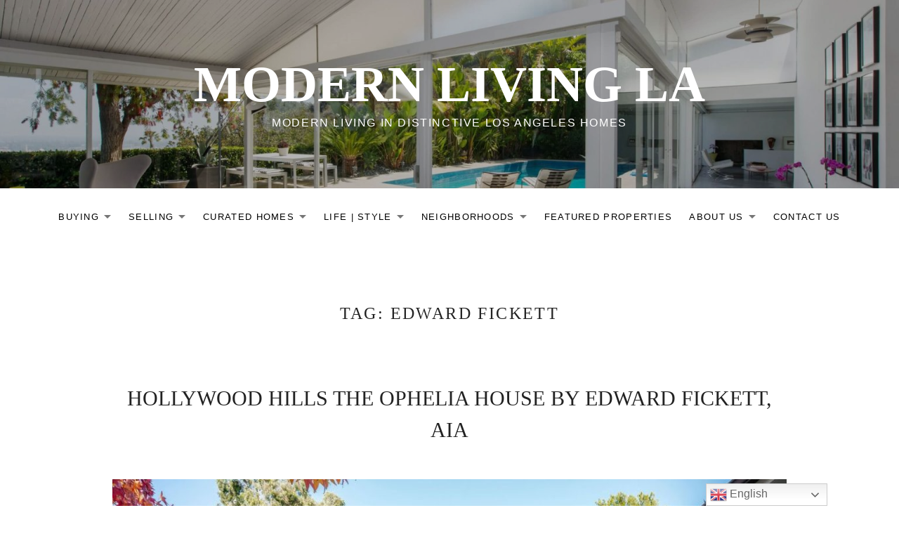

--- FILE ---
content_type: text/html; charset=UTF-8
request_url: https://modernlivingla.com/tag/edward-fickett/
body_size: 32593
content:
<!DOCTYPE html>
<html class="no-js" lang="en-US">
<head>
	<meta charset="UTF-8">
	<meta name="viewport" content="width=device-width, initial-scale=1">
	<link rel="profile" href="https://gmpg.org/xfn/11">
	<link rel="pingback" href="https://modernlivingla.com/xmlrpc.php">
	<script>(function(html){html.className = html.className.replace(/\bno-js\b/,'js')})(document.documentElement);</script>
<meta name='robots' content='index, follow, max-image-preview:large, max-snippet:-1, max-video-preview:-1' />

	<!-- This site is optimized with the Yoast SEO Premium plugin v26.7 (Yoast SEO v26.7) - https://yoast.com/wordpress/plugins/seo/ -->
	<title>Edward Fickett Archives &#8212; Modern Living LA</title>
	<link rel="canonical" href="https://modernlivingla.com/tag/edward-fickett/" />
	<meta property="og:locale" content="en_US" />
	<meta property="og:type" content="article" />
	<meta property="og:title" content="Edward Fickett Archives" />
	<meta property="og:url" content="https://modernlivingla.com/tag/edward-fickett/" />
	<meta property="og:site_name" content="Modern Living LA" />
	<meta name="twitter:card" content="summary_large_image" />
	<script type="application/ld+json" class="yoast-schema-graph">{"@context":"https://schema.org","@graph":[{"@type":"CollectionPage","@id":"https://modernlivingla.com/tag/edward-fickett/","url":"https://modernlivingla.com/tag/edward-fickett/","name":"Edward Fickett Archives &#8212; Modern Living LA","isPartOf":{"@id":"https://modernlivingla.com/#website"},"primaryImageOfPage":{"@id":"https://modernlivingla.com/tag/edward-fickett/#primaryimage"},"image":{"@id":"https://modernlivingla.com/tag/edward-fickett/#primaryimage"},"thumbnailUrl":"https://modernlivingla.com/wp-content/uploads/2022/11/3130-Nichols-Canyon-31.jpg","breadcrumb":{"@id":"https://modernlivingla.com/tag/edward-fickett/#breadcrumb"},"inLanguage":"en-US"},{"@type":"ImageObject","inLanguage":"en-US","@id":"https://modernlivingla.com/tag/edward-fickett/#primaryimage","url":"https://modernlivingla.com/wp-content/uploads/2022/11/3130-Nichols-Canyon-31.jpg","contentUrl":"https://modernlivingla.com/wp-content/uploads/2022/11/3130-Nichols-Canyon-31.jpg","width":1079,"height":656,"caption":"Hollywood Hills The Ophelia House by Edward Fickett, Aia"},{"@type":"BreadcrumbList","@id":"https://modernlivingla.com/tag/edward-fickett/#breadcrumb","itemListElement":[{"@type":"ListItem","position":1,"name":"Home","item":"https://modernlivingla.com/"},{"@type":"ListItem","position":2,"name":"Edward Fickett"}]},{"@type":"WebSite","@id":"https://modernlivingla.com/#website","url":"https://modernlivingla.com/","name":"Modern Living LA","description":"Modern Living in Distinctive Los Angeles Homes","publisher":{"@id":"https://modernlivingla.com/#organization"},"potentialAction":[{"@type":"SearchAction","target":{"@type":"EntryPoint","urlTemplate":"https://modernlivingla.com/?s={search_term_string}"},"query-input":{"@type":"PropertyValueSpecification","valueRequired":true,"valueName":"search_term_string"}}],"inLanguage":"en-US"},{"@type":"Organization","@id":"https://modernlivingla.com/#organization","name":"Modern Living LA","url":"https://modernlivingla.com/","logo":{"@type":"ImageObject","inLanguage":"en-US","@id":"https://modernlivingla.com/#/schema/logo/image/","url":"https://modernlivingla.com/wp-content/uploads/2022/02/cropped-MMLA_LOGO-Art_Round-2022.png","contentUrl":"https://modernlivingla.com/wp-content/uploads/2022/02/cropped-MMLA_LOGO-Art_Round-2022.png","width":2337,"height":2337,"caption":"Modern Living LA"},"image":{"@id":"https://modernlivingla.com/#/schema/logo/image/"},"sameAs":["https://www.facebook.com/modernlivinglarealestate","https://www.instagram.com/modernlivingla/","https://www.youtube.com/user/ModernLivingLA"]}]}</script>
	<!-- / Yoast SEO Premium plugin. -->


<link rel='dns-prefetch' href='//fonts.googleapis.com' />
<link rel='dns-prefetch' href='//cdnjs.cloudflare.com' />
<link rel="alternate" type="application/rss+xml" title="Modern Living LA &raquo; Feed" href="https://modernlivingla.com/feed/" />
<link rel="alternate" type="application/rss+xml" title="Modern Living LA &raquo; Comments Feed" href="https://modernlivingla.com/comments/feed/" />
<link rel="alternate" type="application/rss+xml" title="Modern Living LA &raquo; Edward Fickett Tag Feed" href="https://modernlivingla.com/tag/edward-fickett/feed/" />
		<!-- This site uses the Google Analytics by MonsterInsights plugin v9.11.1 - Using Analytics tracking - https://www.monsterinsights.com/ -->
							<script src="//www.googletagmanager.com/gtag/js?id=G-BR6CXJ3B81"  data-cfasync="false" data-wpfc-render="false" type="text/javascript" async></script>
			<script data-cfasync="false" data-wpfc-render="false" type="text/javascript">
				var mi_version = '9.11.1';
				var mi_track_user = true;
				var mi_no_track_reason = '';
								var MonsterInsightsDefaultLocations = {"page_location":"https:\/\/modernlivingla.com\/tag\/edward-fickett\/"};
								if ( typeof MonsterInsightsPrivacyGuardFilter === 'function' ) {
					var MonsterInsightsLocations = (typeof MonsterInsightsExcludeQuery === 'object') ? MonsterInsightsPrivacyGuardFilter( MonsterInsightsExcludeQuery ) : MonsterInsightsPrivacyGuardFilter( MonsterInsightsDefaultLocations );
				} else {
					var MonsterInsightsLocations = (typeof MonsterInsightsExcludeQuery === 'object') ? MonsterInsightsExcludeQuery : MonsterInsightsDefaultLocations;
				}

								var disableStrs = [
										'ga-disable-G-BR6CXJ3B81',
									];

				/* Function to detect opted out users */
				function __gtagTrackerIsOptedOut() {
					for (var index = 0; index < disableStrs.length; index++) {
						if (document.cookie.indexOf(disableStrs[index] + '=true') > -1) {
							return true;
						}
					}

					return false;
				}

				/* Disable tracking if the opt-out cookie exists. */
				if (__gtagTrackerIsOptedOut()) {
					for (var index = 0; index < disableStrs.length; index++) {
						window[disableStrs[index]] = true;
					}
				}

				/* Opt-out function */
				function __gtagTrackerOptout() {
					for (var index = 0; index < disableStrs.length; index++) {
						document.cookie = disableStrs[index] + '=true; expires=Thu, 31 Dec 2099 23:59:59 UTC; path=/';
						window[disableStrs[index]] = true;
					}
				}

				if ('undefined' === typeof gaOptout) {
					function gaOptout() {
						__gtagTrackerOptout();
					}
				}
								window.dataLayer = window.dataLayer || [];

				window.MonsterInsightsDualTracker = {
					helpers: {},
					trackers: {},
				};
				if (mi_track_user) {
					function __gtagDataLayer() {
						dataLayer.push(arguments);
					}

					function __gtagTracker(type, name, parameters) {
						if (!parameters) {
							parameters = {};
						}

						if (parameters.send_to) {
							__gtagDataLayer.apply(null, arguments);
							return;
						}

						if (type === 'event') {
														parameters.send_to = monsterinsights_frontend.v4_id;
							var hookName = name;
							if (typeof parameters['event_category'] !== 'undefined') {
								hookName = parameters['event_category'] + ':' + name;
							}

							if (typeof MonsterInsightsDualTracker.trackers[hookName] !== 'undefined') {
								MonsterInsightsDualTracker.trackers[hookName](parameters);
							} else {
								__gtagDataLayer('event', name, parameters);
							}
							
						} else {
							__gtagDataLayer.apply(null, arguments);
						}
					}

					__gtagTracker('js', new Date());
					__gtagTracker('set', {
						'developer_id.dZGIzZG': true,
											});
					if ( MonsterInsightsLocations.page_location ) {
						__gtagTracker('set', MonsterInsightsLocations);
					}
										__gtagTracker('config', 'G-BR6CXJ3B81', {"forceSSL":"true","link_attribution":"true"} );
										window.gtag = __gtagTracker;										(function () {
						/* https://developers.google.com/analytics/devguides/collection/analyticsjs/ */
						/* ga and __gaTracker compatibility shim. */
						var noopfn = function () {
							return null;
						};
						var newtracker = function () {
							return new Tracker();
						};
						var Tracker = function () {
							return null;
						};
						var p = Tracker.prototype;
						p.get = noopfn;
						p.set = noopfn;
						p.send = function () {
							var args = Array.prototype.slice.call(arguments);
							args.unshift('send');
							__gaTracker.apply(null, args);
						};
						var __gaTracker = function () {
							var len = arguments.length;
							if (len === 0) {
								return;
							}
							var f = arguments[len - 1];
							if (typeof f !== 'object' || f === null || typeof f.hitCallback !== 'function') {
								if ('send' === arguments[0]) {
									var hitConverted, hitObject = false, action;
									if ('event' === arguments[1]) {
										if ('undefined' !== typeof arguments[3]) {
											hitObject = {
												'eventAction': arguments[3],
												'eventCategory': arguments[2],
												'eventLabel': arguments[4],
												'value': arguments[5] ? arguments[5] : 1,
											}
										}
									}
									if ('pageview' === arguments[1]) {
										if ('undefined' !== typeof arguments[2]) {
											hitObject = {
												'eventAction': 'page_view',
												'page_path': arguments[2],
											}
										}
									}
									if (typeof arguments[2] === 'object') {
										hitObject = arguments[2];
									}
									if (typeof arguments[5] === 'object') {
										Object.assign(hitObject, arguments[5]);
									}
									if ('undefined' !== typeof arguments[1].hitType) {
										hitObject = arguments[1];
										if ('pageview' === hitObject.hitType) {
											hitObject.eventAction = 'page_view';
										}
									}
									if (hitObject) {
										action = 'timing' === arguments[1].hitType ? 'timing_complete' : hitObject.eventAction;
										hitConverted = mapArgs(hitObject);
										__gtagTracker('event', action, hitConverted);
									}
								}
								return;
							}

							function mapArgs(args) {
								var arg, hit = {};
								var gaMap = {
									'eventCategory': 'event_category',
									'eventAction': 'event_action',
									'eventLabel': 'event_label',
									'eventValue': 'event_value',
									'nonInteraction': 'non_interaction',
									'timingCategory': 'event_category',
									'timingVar': 'name',
									'timingValue': 'value',
									'timingLabel': 'event_label',
									'page': 'page_path',
									'location': 'page_location',
									'title': 'page_title',
									'referrer' : 'page_referrer',
								};
								for (arg in args) {
																		if (!(!args.hasOwnProperty(arg) || !gaMap.hasOwnProperty(arg))) {
										hit[gaMap[arg]] = args[arg];
									} else {
										hit[arg] = args[arg];
									}
								}
								return hit;
							}

							try {
								f.hitCallback();
							} catch (ex) {
							}
						};
						__gaTracker.create = newtracker;
						__gaTracker.getByName = newtracker;
						__gaTracker.getAll = function () {
							return [];
						};
						__gaTracker.remove = noopfn;
						__gaTracker.loaded = true;
						window['__gaTracker'] = __gaTracker;
					})();
									} else {
										console.log("");
					(function () {
						function __gtagTracker() {
							return null;
						}

						window['__gtagTracker'] = __gtagTracker;
						window['gtag'] = __gtagTracker;
					})();
									}
			</script>
							<!-- / Google Analytics by MonsterInsights -->
		<style id='wp-img-auto-sizes-contain-inline-css' type='text/css'>
img:is([sizes=auto i],[sizes^="auto," i]){contain-intrinsic-size:3000px 1500px}
/*# sourceURL=wp-img-auto-sizes-contain-inline-css */
</style>
<link rel='stylesheet' id='iheg-fontawesome-css' href='https://modernlivingla.com/wp-content/plugins/image-hover-effects-block//assets/fontawesome-v5/css/all.min.css?ver=1.4.5' type='text/css' media='all' />
<link rel='stylesheet' id='sbi_styles-css' href='https://modernlivingla.com/wp-content/plugins/instagram-feed/css/sbi-styles.min.css?ver=6.10.0' type='text/css' media='all' />
<style id='wp-emoji-styles-inline-css' type='text/css'>

	img.wp-smiley, img.emoji {
		display: inline !important;
		border: none !important;
		box-shadow: none !important;
		height: 1em !important;
		width: 1em !important;
		margin: 0 0.07em !important;
		vertical-align: -0.1em !important;
		background: none !important;
		padding: 0 !important;
	}
/*# sourceURL=wp-emoji-styles-inline-css */
</style>
<style id='wp-block-library-inline-css' type='text/css'>
:root{--wp-block-synced-color:#7a00df;--wp-block-synced-color--rgb:122,0,223;--wp-bound-block-color:var(--wp-block-synced-color);--wp-editor-canvas-background:#ddd;--wp-admin-theme-color:#007cba;--wp-admin-theme-color--rgb:0,124,186;--wp-admin-theme-color-darker-10:#006ba1;--wp-admin-theme-color-darker-10--rgb:0,107,160.5;--wp-admin-theme-color-darker-20:#005a87;--wp-admin-theme-color-darker-20--rgb:0,90,135;--wp-admin-border-width-focus:2px}@media (min-resolution:192dpi){:root{--wp-admin-border-width-focus:1.5px}}.wp-element-button{cursor:pointer}:root .has-very-light-gray-background-color{background-color:#eee}:root .has-very-dark-gray-background-color{background-color:#313131}:root .has-very-light-gray-color{color:#eee}:root .has-very-dark-gray-color{color:#313131}:root .has-vivid-green-cyan-to-vivid-cyan-blue-gradient-background{background:linear-gradient(135deg,#00d084,#0693e3)}:root .has-purple-crush-gradient-background{background:linear-gradient(135deg,#34e2e4,#4721fb 50%,#ab1dfe)}:root .has-hazy-dawn-gradient-background{background:linear-gradient(135deg,#faaca8,#dad0ec)}:root .has-subdued-olive-gradient-background{background:linear-gradient(135deg,#fafae1,#67a671)}:root .has-atomic-cream-gradient-background{background:linear-gradient(135deg,#fdd79a,#004a59)}:root .has-nightshade-gradient-background{background:linear-gradient(135deg,#330968,#31cdcf)}:root .has-midnight-gradient-background{background:linear-gradient(135deg,#020381,#2874fc)}:root{--wp--preset--font-size--normal:16px;--wp--preset--font-size--huge:42px}.has-regular-font-size{font-size:1em}.has-larger-font-size{font-size:2.625em}.has-normal-font-size{font-size:var(--wp--preset--font-size--normal)}.has-huge-font-size{font-size:var(--wp--preset--font-size--huge)}:root .has-text-align-center{text-align:center}:root .has-text-align-left{text-align:left}:root .has-text-align-right{text-align:right}.has-fit-text{white-space:nowrap!important}#end-resizable-editor-section{display:none}.aligncenter{clear:both}.items-justified-left{justify-content:flex-start}.items-justified-center{justify-content:center}.items-justified-right{justify-content:flex-end}.items-justified-space-between{justify-content:space-between}.screen-reader-text{word-wrap:normal!important;border:0;clip-path:inset(50%);height:1px;margin:-1px;overflow:hidden;padding:0;position:absolute;width:1px}.screen-reader-text:focus{background-color:#ddd;clip-path:none;color:#444;display:block;font-size:1em;height:auto;left:5px;line-height:normal;padding:15px 23px 14px;text-decoration:none;top:5px;width:auto;z-index:100000}html :where(.has-border-color){border-style:solid}html :where([style*=border-top-color]){border-top-style:solid}html :where([style*=border-right-color]){border-right-style:solid}html :where([style*=border-bottom-color]){border-bottom-style:solid}html :where([style*=border-left-color]){border-left-style:solid}html :where([style*=border-width]){border-style:solid}html :where([style*=border-top-width]){border-top-style:solid}html :where([style*=border-right-width]){border-right-style:solid}html :where([style*=border-bottom-width]){border-bottom-style:solid}html :where([style*=border-left-width]){border-left-style:solid}html :where(img[class*=wp-image-]){height:auto;max-width:100%}:where(figure){margin:0 0 1em}html :where(.is-position-sticky){--wp-admin--admin-bar--position-offset:var(--wp-admin--admin-bar--height,0px)}@media screen and (max-width:600px){html :where(.is-position-sticky){--wp-admin--admin-bar--position-offset:0px}}

/*# sourceURL=wp-block-library-inline-css */
</style><style id='wp-block-buttons-inline-css' type='text/css'>
.wp-block-buttons{box-sizing:border-box}.wp-block-buttons.is-vertical{flex-direction:column}.wp-block-buttons.is-vertical>.wp-block-button:last-child{margin-bottom:0}.wp-block-buttons>.wp-block-button{display:inline-block;margin:0}.wp-block-buttons.is-content-justification-left{justify-content:flex-start}.wp-block-buttons.is-content-justification-left.is-vertical{align-items:flex-start}.wp-block-buttons.is-content-justification-center{justify-content:center}.wp-block-buttons.is-content-justification-center.is-vertical{align-items:center}.wp-block-buttons.is-content-justification-right{justify-content:flex-end}.wp-block-buttons.is-content-justification-right.is-vertical{align-items:flex-end}.wp-block-buttons.is-content-justification-space-between{justify-content:space-between}.wp-block-buttons.aligncenter{text-align:center}.wp-block-buttons:not(.is-content-justification-space-between,.is-content-justification-right,.is-content-justification-left,.is-content-justification-center) .wp-block-button.aligncenter{margin-left:auto;margin-right:auto;width:100%}.wp-block-buttons[style*=text-decoration] .wp-block-button,.wp-block-buttons[style*=text-decoration] .wp-block-button__link{text-decoration:inherit}.wp-block-buttons.has-custom-font-size .wp-block-button__link{font-size:inherit}.wp-block-buttons .wp-block-button__link{width:100%}.wp-block-button.aligncenter{text-align:center}
/*# sourceURL=https://modernlivingla.com/wp-content/plugins/gutenberg/build/styles/block-library/buttons/style.min.css */
</style>
<style id='wp-block-separator-inline-css' type='text/css'>
@charset "UTF-8";.wp-block-separator{border:none;border-top:2px solid}:root :where(.wp-block-separator.is-style-dots){height:auto;line-height:1;text-align:center}:root :where(.wp-block-separator.is-style-dots):before{color:currentColor;content:"···";font-family:serif;font-size:1.5em;letter-spacing:2em;padding-left:2em}.wp-block-separator.is-style-dots{background:none!important;border:none!important}
/*# sourceURL=https://modernlivingla.com/wp-content/plugins/gutenberg/build/styles/block-library/separator/style.min.css */
</style>
<style id='wp-block-separator-theme-inline-css' type='text/css'>
.wp-block-separator.has-css-opacity{opacity:.4}.wp-block-separator{border:none;border-bottom:2px solid;margin-left:auto;margin-right:auto}.wp-block-separator.has-alpha-channel-opacity{opacity:1}.wp-block-separator:not(.is-style-wide):not(.is-style-dots){width:100px}.wp-block-separator.has-background:not(.is-style-dots){border-bottom:none;height:1px}.wp-block-separator.has-background:not(.is-style-wide):not(.is-style-dots){height:2px}
/*# sourceURL=https://modernlivingla.com/wp-content/plugins/gutenberg/build/styles/block-library/separator/theme.min.css */
</style>
<style id='wp-block-button-inline-css' type='text/css'>
.wp-block-button__link{align-content:center;box-sizing:border-box;cursor:pointer;display:inline-block;height:100%;text-align:center;word-break:break-word}.wp-block-button__link.aligncenter{text-align:center}.wp-block-button__link.alignright{text-align:right}:where(.wp-block-button__link){border-radius:9999px;box-shadow:none;padding:calc(.667em + 2px) calc(1.333em + 2px);text-decoration:none}.wp-block-button[style*=text-decoration] .wp-block-button__link{text-decoration:inherit}.wp-block-buttons>.wp-block-button.has-custom-width{max-width:none}.wp-block-buttons>.wp-block-button.has-custom-width .wp-block-button__link{width:100%}.wp-block-buttons>.wp-block-button.has-custom-font-size .wp-block-button__link{font-size:inherit}.wp-block-buttons>.wp-block-button.wp-block-button__width-25{width:calc(25% - var(--wp--style--block-gap, .5em)*.75)}.wp-block-buttons>.wp-block-button.wp-block-button__width-50{width:calc(50% - var(--wp--style--block-gap, .5em)*.5)}.wp-block-buttons>.wp-block-button.wp-block-button__width-75{width:calc(75% - var(--wp--style--block-gap, .5em)*.25)}.wp-block-buttons>.wp-block-button.wp-block-button__width-100{flex-basis:100%;width:100%}.wp-block-buttons.is-vertical>.wp-block-button.wp-block-button__width-25{width:25%}.wp-block-buttons.is-vertical>.wp-block-button.wp-block-button__width-50{width:50%}.wp-block-buttons.is-vertical>.wp-block-button.wp-block-button__width-75{width:75%}.wp-block-button.is-style-squared,.wp-block-button__link.wp-block-button.is-style-squared{border-radius:0}.wp-block-button.no-border-radius,.wp-block-button__link.no-border-radius{border-radius:0!important}:root :where(.wp-block-button .wp-block-button__link.is-style-outline),:root :where(.wp-block-button.is-style-outline>.wp-block-button__link){border:2px solid;padding:.667em 1.333em}:root :where(.wp-block-button .wp-block-button__link.is-style-outline:not(.has-text-color)),:root :where(.wp-block-button.is-style-outline>.wp-block-button__link:not(.has-text-color)){color:currentColor}:root :where(.wp-block-button .wp-block-button__link.is-style-outline:not(.has-background)),:root :where(.wp-block-button.is-style-outline>.wp-block-button__link:not(.has-background)){background-color:initial;background-image:none}
/*# sourceURL=https://modernlivingla.com/wp-content/plugins/gutenberg/build/styles/block-library/button/style.min.css */
</style>
<style id='wp-block-gallery-inline-css' type='text/css'>
.blocks-gallery-grid:not(.has-nested-images),.wp-block-gallery:not(.has-nested-images){display:flex;flex-wrap:wrap;list-style-type:none;margin:0;padding:0}.blocks-gallery-grid:not(.has-nested-images) .blocks-gallery-image,.blocks-gallery-grid:not(.has-nested-images) .blocks-gallery-item,.wp-block-gallery:not(.has-nested-images) .blocks-gallery-image,.wp-block-gallery:not(.has-nested-images) .blocks-gallery-item{display:flex;flex-direction:column;flex-grow:1;justify-content:center;margin:0 1em 1em 0;position:relative;width:calc(50% - 1em)}.blocks-gallery-grid:not(.has-nested-images) .blocks-gallery-image:nth-of-type(2n),.blocks-gallery-grid:not(.has-nested-images) .blocks-gallery-item:nth-of-type(2n),.wp-block-gallery:not(.has-nested-images) .blocks-gallery-image:nth-of-type(2n),.wp-block-gallery:not(.has-nested-images) .blocks-gallery-item:nth-of-type(2n){margin-right:0}.blocks-gallery-grid:not(.has-nested-images) .blocks-gallery-image figure,.blocks-gallery-grid:not(.has-nested-images) .blocks-gallery-item figure,.wp-block-gallery:not(.has-nested-images) .blocks-gallery-image figure,.wp-block-gallery:not(.has-nested-images) .blocks-gallery-item figure{align-items:flex-end;display:flex;height:100%;justify-content:flex-start;margin:0}.blocks-gallery-grid:not(.has-nested-images) .blocks-gallery-image img,.blocks-gallery-grid:not(.has-nested-images) .blocks-gallery-item img,.wp-block-gallery:not(.has-nested-images) .blocks-gallery-image img,.wp-block-gallery:not(.has-nested-images) .blocks-gallery-item img{display:block;height:auto;max-width:100%;width:auto}.blocks-gallery-grid:not(.has-nested-images) .blocks-gallery-image figcaption,.blocks-gallery-grid:not(.has-nested-images) .blocks-gallery-item figcaption,.wp-block-gallery:not(.has-nested-images) .blocks-gallery-image figcaption,.wp-block-gallery:not(.has-nested-images) .blocks-gallery-item figcaption{background:linear-gradient(0deg,#000000b3,#0000004d 70%,#0000);bottom:0;box-sizing:border-box;color:#fff;font-size:.8em;margin:0;max-height:100%;overflow:auto;padding:3em .77em .7em;position:absolute;text-align:center;width:100%;z-index:2}.blocks-gallery-grid:not(.has-nested-images) .blocks-gallery-image figcaption img,.blocks-gallery-grid:not(.has-nested-images) .blocks-gallery-item figcaption img,.wp-block-gallery:not(.has-nested-images) .blocks-gallery-image figcaption img,.wp-block-gallery:not(.has-nested-images) .blocks-gallery-item figcaption img{display:inline}.blocks-gallery-grid:not(.has-nested-images) figcaption,.wp-block-gallery:not(.has-nested-images) figcaption{flex-grow:1}.blocks-gallery-grid:not(.has-nested-images).is-cropped .blocks-gallery-image a,.blocks-gallery-grid:not(.has-nested-images).is-cropped .blocks-gallery-image img,.blocks-gallery-grid:not(.has-nested-images).is-cropped .blocks-gallery-item a,.blocks-gallery-grid:not(.has-nested-images).is-cropped .blocks-gallery-item img,.wp-block-gallery:not(.has-nested-images).is-cropped .blocks-gallery-image a,.wp-block-gallery:not(.has-nested-images).is-cropped .blocks-gallery-image img,.wp-block-gallery:not(.has-nested-images).is-cropped .blocks-gallery-item a,.wp-block-gallery:not(.has-nested-images).is-cropped .blocks-gallery-item img{flex:1;height:100%;object-fit:cover;width:100%}.blocks-gallery-grid:not(.has-nested-images).columns-1 .blocks-gallery-image,.blocks-gallery-grid:not(.has-nested-images).columns-1 .blocks-gallery-item,.wp-block-gallery:not(.has-nested-images).columns-1 .blocks-gallery-image,.wp-block-gallery:not(.has-nested-images).columns-1 .blocks-gallery-item{margin-right:0;width:100%}@media (min-width:600px){.blocks-gallery-grid:not(.has-nested-images).columns-3 .blocks-gallery-image,.blocks-gallery-grid:not(.has-nested-images).columns-3 .blocks-gallery-item,.wp-block-gallery:not(.has-nested-images).columns-3 .blocks-gallery-image,.wp-block-gallery:not(.has-nested-images).columns-3 .blocks-gallery-item{margin-right:1em;width:calc(33.33333% - .66667em)}.blocks-gallery-grid:not(.has-nested-images).columns-4 .blocks-gallery-image,.blocks-gallery-grid:not(.has-nested-images).columns-4 .blocks-gallery-item,.wp-block-gallery:not(.has-nested-images).columns-4 .blocks-gallery-image,.wp-block-gallery:not(.has-nested-images).columns-4 .blocks-gallery-item{margin-right:1em;width:calc(25% - .75em)}.blocks-gallery-grid:not(.has-nested-images).columns-5 .blocks-gallery-image,.blocks-gallery-grid:not(.has-nested-images).columns-5 .blocks-gallery-item,.wp-block-gallery:not(.has-nested-images).columns-5 .blocks-gallery-image,.wp-block-gallery:not(.has-nested-images).columns-5 .blocks-gallery-item{margin-right:1em;width:calc(20% - .8em)}.blocks-gallery-grid:not(.has-nested-images).columns-6 .blocks-gallery-image,.blocks-gallery-grid:not(.has-nested-images).columns-6 .blocks-gallery-item,.wp-block-gallery:not(.has-nested-images).columns-6 .blocks-gallery-image,.wp-block-gallery:not(.has-nested-images).columns-6 .blocks-gallery-item{margin-right:1em;width:calc(16.66667% - .83333em)}.blocks-gallery-grid:not(.has-nested-images).columns-7 .blocks-gallery-image,.blocks-gallery-grid:not(.has-nested-images).columns-7 .blocks-gallery-item,.wp-block-gallery:not(.has-nested-images).columns-7 .blocks-gallery-image,.wp-block-gallery:not(.has-nested-images).columns-7 .blocks-gallery-item{margin-right:1em;width:calc(14.28571% - .85714em)}.blocks-gallery-grid:not(.has-nested-images).columns-8 .blocks-gallery-image,.blocks-gallery-grid:not(.has-nested-images).columns-8 .blocks-gallery-item,.wp-block-gallery:not(.has-nested-images).columns-8 .blocks-gallery-image,.wp-block-gallery:not(.has-nested-images).columns-8 .blocks-gallery-item{margin-right:1em;width:calc(12.5% - .875em)}.blocks-gallery-grid:not(.has-nested-images).columns-1 .blocks-gallery-image:nth-of-type(1n),.blocks-gallery-grid:not(.has-nested-images).columns-1 .blocks-gallery-item:nth-of-type(1n),.blocks-gallery-grid:not(.has-nested-images).columns-2 .blocks-gallery-image:nth-of-type(2n),.blocks-gallery-grid:not(.has-nested-images).columns-2 .blocks-gallery-item:nth-of-type(2n),.blocks-gallery-grid:not(.has-nested-images).columns-3 .blocks-gallery-image:nth-of-type(3n),.blocks-gallery-grid:not(.has-nested-images).columns-3 .blocks-gallery-item:nth-of-type(3n),.blocks-gallery-grid:not(.has-nested-images).columns-4 .blocks-gallery-image:nth-of-type(4n),.blocks-gallery-grid:not(.has-nested-images).columns-4 .blocks-gallery-item:nth-of-type(4n),.blocks-gallery-grid:not(.has-nested-images).columns-5 .blocks-gallery-image:nth-of-type(5n),.blocks-gallery-grid:not(.has-nested-images).columns-5 .blocks-gallery-item:nth-of-type(5n),.blocks-gallery-grid:not(.has-nested-images).columns-6 .blocks-gallery-image:nth-of-type(6n),.blocks-gallery-grid:not(.has-nested-images).columns-6 .blocks-gallery-item:nth-of-type(6n),.blocks-gallery-grid:not(.has-nested-images).columns-7 .blocks-gallery-image:nth-of-type(7n),.blocks-gallery-grid:not(.has-nested-images).columns-7 .blocks-gallery-item:nth-of-type(7n),.blocks-gallery-grid:not(.has-nested-images).columns-8 .blocks-gallery-image:nth-of-type(8n),.blocks-gallery-grid:not(.has-nested-images).columns-8 .blocks-gallery-item:nth-of-type(8n),.wp-block-gallery:not(.has-nested-images).columns-1 .blocks-gallery-image:nth-of-type(1n),.wp-block-gallery:not(.has-nested-images).columns-1 .blocks-gallery-item:nth-of-type(1n),.wp-block-gallery:not(.has-nested-images).columns-2 .blocks-gallery-image:nth-of-type(2n),.wp-block-gallery:not(.has-nested-images).columns-2 .blocks-gallery-item:nth-of-type(2n),.wp-block-gallery:not(.has-nested-images).columns-3 .blocks-gallery-image:nth-of-type(3n),.wp-block-gallery:not(.has-nested-images).columns-3 .blocks-gallery-item:nth-of-type(3n),.wp-block-gallery:not(.has-nested-images).columns-4 .blocks-gallery-image:nth-of-type(4n),.wp-block-gallery:not(.has-nested-images).columns-4 .blocks-gallery-item:nth-of-type(4n),.wp-block-gallery:not(.has-nested-images).columns-5 .blocks-gallery-image:nth-of-type(5n),.wp-block-gallery:not(.has-nested-images).columns-5 .blocks-gallery-item:nth-of-type(5n),.wp-block-gallery:not(.has-nested-images).columns-6 .blocks-gallery-image:nth-of-type(6n),.wp-block-gallery:not(.has-nested-images).columns-6 .blocks-gallery-item:nth-of-type(6n),.wp-block-gallery:not(.has-nested-images).columns-7 .blocks-gallery-image:nth-of-type(7n),.wp-block-gallery:not(.has-nested-images).columns-7 .blocks-gallery-item:nth-of-type(7n),.wp-block-gallery:not(.has-nested-images).columns-8 .blocks-gallery-image:nth-of-type(8n),.wp-block-gallery:not(.has-nested-images).columns-8 .blocks-gallery-item:nth-of-type(8n){margin-right:0}}.blocks-gallery-grid:not(.has-nested-images) .blocks-gallery-image:last-child,.blocks-gallery-grid:not(.has-nested-images) .blocks-gallery-item:last-child,.wp-block-gallery:not(.has-nested-images) .blocks-gallery-image:last-child,.wp-block-gallery:not(.has-nested-images) .blocks-gallery-item:last-child{margin-right:0}.blocks-gallery-grid:not(.has-nested-images).alignleft,.blocks-gallery-grid:not(.has-nested-images).alignright,.wp-block-gallery:not(.has-nested-images).alignleft,.wp-block-gallery:not(.has-nested-images).alignright{max-width:420px;width:100%}.blocks-gallery-grid:not(.has-nested-images).aligncenter .blocks-gallery-item figure,.wp-block-gallery:not(.has-nested-images).aligncenter .blocks-gallery-item figure{justify-content:center}.wp-block-gallery:not(.is-cropped) .blocks-gallery-item{align-self:flex-start}figure.wp-block-gallery.has-nested-images{align-items:normal}.wp-block-gallery.has-nested-images figure.wp-block-image:not(#individual-image){margin:0;width:calc(50% - var(--wp--style--unstable-gallery-gap, 16px)/2)}.wp-block-gallery.has-nested-images figure.wp-block-image{box-sizing:border-box;display:flex;flex-direction:column;flex-grow:1;justify-content:center;max-width:100%;position:relative}.wp-block-gallery.has-nested-images figure.wp-block-image>a,.wp-block-gallery.has-nested-images figure.wp-block-image>div{flex-direction:column;flex-grow:1;margin:0}.wp-block-gallery.has-nested-images figure.wp-block-image img{display:block;height:auto;max-width:100%!important;width:auto}.wp-block-gallery.has-nested-images figure.wp-block-image figcaption,.wp-block-gallery.has-nested-images figure.wp-block-image:has(figcaption):before{bottom:0;left:0;max-height:100%;position:absolute;right:0}.wp-block-gallery.has-nested-images figure.wp-block-image:has(figcaption):before{backdrop-filter:blur(3px);content:"";height:100%;-webkit-mask-image:linear-gradient(0deg,#000 20%,#0000);mask-image:linear-gradient(0deg,#000 20%,#0000);max-height:40%;pointer-events:none}.wp-block-gallery.has-nested-images figure.wp-block-image figcaption{box-sizing:border-box;color:#fff;font-size:13px;margin:0;overflow:auto;padding:1em;text-align:center;text-shadow:0 0 1.5px #000}.wp-block-gallery.has-nested-images figure.wp-block-image figcaption::-webkit-scrollbar{height:12px;width:12px}.wp-block-gallery.has-nested-images figure.wp-block-image figcaption::-webkit-scrollbar-track{background-color:initial}.wp-block-gallery.has-nested-images figure.wp-block-image figcaption::-webkit-scrollbar-thumb{background-clip:padding-box;background-color:initial;border:3px solid #0000;border-radius:8px}.wp-block-gallery.has-nested-images figure.wp-block-image figcaption:focus-within::-webkit-scrollbar-thumb,.wp-block-gallery.has-nested-images figure.wp-block-image figcaption:focus::-webkit-scrollbar-thumb,.wp-block-gallery.has-nested-images figure.wp-block-image figcaption:hover::-webkit-scrollbar-thumb{background-color:#fffc}.wp-block-gallery.has-nested-images figure.wp-block-image figcaption{scrollbar-color:#0000 #0000;scrollbar-gutter:stable both-edges;scrollbar-width:thin}.wp-block-gallery.has-nested-images figure.wp-block-image figcaption:focus,.wp-block-gallery.has-nested-images figure.wp-block-image figcaption:focus-within,.wp-block-gallery.has-nested-images figure.wp-block-image figcaption:hover{scrollbar-color:#fffc #0000}.wp-block-gallery.has-nested-images figure.wp-block-image figcaption{will-change:transform}@media (hover:none){.wp-block-gallery.has-nested-images figure.wp-block-image figcaption{scrollbar-color:#fffc #0000}}.wp-block-gallery.has-nested-images figure.wp-block-image figcaption{background:linear-gradient(0deg,#0006,#0000)}.wp-block-gallery.has-nested-images figure.wp-block-image figcaption img{display:inline}.wp-block-gallery.has-nested-images figure.wp-block-image figcaption a{color:inherit}.wp-block-gallery.has-nested-images figure.wp-block-image.has-custom-border img{box-sizing:border-box}.wp-block-gallery.has-nested-images figure.wp-block-image.has-custom-border>a,.wp-block-gallery.has-nested-images figure.wp-block-image.has-custom-border>div,.wp-block-gallery.has-nested-images figure.wp-block-image.is-style-rounded>a,.wp-block-gallery.has-nested-images figure.wp-block-image.is-style-rounded>div{flex:1 1 auto}.wp-block-gallery.has-nested-images figure.wp-block-image.has-custom-border figcaption,.wp-block-gallery.has-nested-images figure.wp-block-image.is-style-rounded figcaption{background:none;color:inherit;flex:initial;margin:0;padding:10px 10px 9px;position:relative;text-shadow:none}.wp-block-gallery.has-nested-images figure.wp-block-image.has-custom-border:before,.wp-block-gallery.has-nested-images figure.wp-block-image.is-style-rounded:before{content:none}.wp-block-gallery.has-nested-images figcaption{flex-basis:100%;flex-grow:1;text-align:center}.wp-block-gallery.has-nested-images:not(.is-cropped) figure.wp-block-image:not(#individual-image){margin-bottom:auto;margin-top:0}.wp-block-gallery.has-nested-images.is-cropped figure.wp-block-image:not(#individual-image){align-self:inherit}.wp-block-gallery.has-nested-images.is-cropped figure.wp-block-image:not(#individual-image)>a,.wp-block-gallery.has-nested-images.is-cropped figure.wp-block-image:not(#individual-image)>div:not(.components-drop-zone){display:flex}.wp-block-gallery.has-nested-images.is-cropped figure.wp-block-image:not(#individual-image) a,.wp-block-gallery.has-nested-images.is-cropped figure.wp-block-image:not(#individual-image) img{flex:1 0 0%;height:100%;object-fit:cover;width:100%}.wp-block-gallery.has-nested-images.columns-1 figure.wp-block-image:not(#individual-image){width:100%}@media (min-width:600px){.wp-block-gallery.has-nested-images.columns-3 figure.wp-block-image:not(#individual-image){width:calc(33.33333% - var(--wp--style--unstable-gallery-gap, 16px)*.66667)}.wp-block-gallery.has-nested-images.columns-4 figure.wp-block-image:not(#individual-image){width:calc(25% - var(--wp--style--unstable-gallery-gap, 16px)*.75)}.wp-block-gallery.has-nested-images.columns-5 figure.wp-block-image:not(#individual-image){width:calc(20% - var(--wp--style--unstable-gallery-gap, 16px)*.8)}.wp-block-gallery.has-nested-images.columns-6 figure.wp-block-image:not(#individual-image){width:calc(16.66667% - var(--wp--style--unstable-gallery-gap, 16px)*.83333)}.wp-block-gallery.has-nested-images.columns-7 figure.wp-block-image:not(#individual-image){width:calc(14.28571% - var(--wp--style--unstable-gallery-gap, 16px)*.85714)}.wp-block-gallery.has-nested-images.columns-8 figure.wp-block-image:not(#individual-image){width:calc(12.5% - var(--wp--style--unstable-gallery-gap, 16px)*.875)}.wp-block-gallery.has-nested-images.columns-default figure.wp-block-image:not(#individual-image){width:calc(33.33% - var(--wp--style--unstable-gallery-gap, 16px)*.66667)}.wp-block-gallery.has-nested-images.columns-default figure.wp-block-image:not(#individual-image):first-child:nth-last-child(2),.wp-block-gallery.has-nested-images.columns-default figure.wp-block-image:not(#individual-image):first-child:nth-last-child(2)~figure.wp-block-image:not(#individual-image){width:calc(50% - var(--wp--style--unstable-gallery-gap, 16px)*.5)}.wp-block-gallery.has-nested-images.columns-default figure.wp-block-image:not(#individual-image):first-child:last-child{width:100%}}.wp-block-gallery.has-nested-images.alignleft,.wp-block-gallery.has-nested-images.alignright{max-width:420px;width:100%}.wp-block-gallery.has-nested-images.aligncenter{justify-content:center}
/*# sourceURL=https://modernlivingla.com/wp-content/plugins/gutenberg/build/styles/block-library/gallery/style.min.css */
</style>
<style id='wp-block-gallery-theme-inline-css' type='text/css'>
.blocks-gallery-caption{color:#555;font-size:13px;text-align:center}.is-dark-theme .blocks-gallery-caption{color:#ffffffa6}
/*# sourceURL=https://modernlivingla.com/wp-content/plugins/gutenberg/build/styles/block-library/gallery/theme.min.css */
</style>
<style id='wp-block-image-inline-css' type='text/css'>
.wp-block-image>a,.wp-block-image>figure>a{display:inline-block}.wp-block-image img{box-sizing:border-box;height:auto;max-width:100%;vertical-align:bottom}@media not (prefers-reduced-motion){.wp-block-image img.hide{visibility:hidden}.wp-block-image img.show{animation:show-content-image .4s}}.wp-block-image[style*=border-radius] img,.wp-block-image[style*=border-radius]>a{border-radius:inherit}.wp-block-image.has-custom-border img{box-sizing:border-box}.wp-block-image.aligncenter{text-align:center}.wp-block-image.alignfull>a,.wp-block-image.alignwide>a{width:100%}.wp-block-image.alignfull img,.wp-block-image.alignwide img{height:auto;width:100%}.wp-block-image .aligncenter,.wp-block-image .alignleft,.wp-block-image .alignright,.wp-block-image.aligncenter,.wp-block-image.alignleft,.wp-block-image.alignright{display:table}.wp-block-image .aligncenter>figcaption,.wp-block-image .alignleft>figcaption,.wp-block-image .alignright>figcaption,.wp-block-image.aligncenter>figcaption,.wp-block-image.alignleft>figcaption,.wp-block-image.alignright>figcaption{caption-side:bottom;display:table-caption}.wp-block-image .alignleft{float:left;margin:.5em 1em .5em 0}.wp-block-image .alignright{float:right;margin:.5em 0 .5em 1em}.wp-block-image .aligncenter{margin-left:auto;margin-right:auto}.wp-block-image :where(figcaption){margin-bottom:1em;margin-top:.5em}.wp-block-image.is-style-circle-mask img{border-radius:9999px}@supports ((-webkit-mask-image:none) or (mask-image:none)) or (-webkit-mask-image:none){.wp-block-image.is-style-circle-mask img{border-radius:0;-webkit-mask-image:url('data:image/svg+xml;utf8,<svg viewBox="0 0 100 100" xmlns="http://www.w3.org/2000/svg"><circle cx="50" cy="50" r="50"/></svg>');mask-image:url('data:image/svg+xml;utf8,<svg viewBox="0 0 100 100" xmlns="http://www.w3.org/2000/svg"><circle cx="50" cy="50" r="50"/></svg>');mask-mode:alpha;-webkit-mask-position:center;mask-position:center;-webkit-mask-repeat:no-repeat;mask-repeat:no-repeat;-webkit-mask-size:contain;mask-size:contain}}:root :where(.wp-block-image.is-style-rounded img,.wp-block-image .is-style-rounded img){border-radius:9999px}.wp-block-image figure{margin:0}.wp-lightbox-container{display:flex;flex-direction:column;position:relative}.wp-lightbox-container img{cursor:zoom-in}.wp-lightbox-container img:hover+button{opacity:1}.wp-lightbox-container button{align-items:center;backdrop-filter:blur(16px) saturate(180%);background-color:#5a5a5a40;border:none;border-radius:4px;cursor:zoom-in;display:flex;height:20px;justify-content:center;opacity:0;padding:0;position:absolute;right:16px;text-align:center;top:16px;width:20px;z-index:100}@media not (prefers-reduced-motion){.wp-lightbox-container button{transition:opacity .2s ease}}.wp-lightbox-container button:focus-visible{outline:3px auto #5a5a5a40;outline:3px auto -webkit-focus-ring-color;outline-offset:3px}.wp-lightbox-container button:hover{cursor:pointer;opacity:1}.wp-lightbox-container button:focus{opacity:1}.wp-lightbox-container button:focus,.wp-lightbox-container button:hover,.wp-lightbox-container button:not(:hover):not(:active):not(.has-background){background-color:#5a5a5a40;border:none}.wp-lightbox-overlay{box-sizing:border-box;cursor:zoom-out;height:100vh;left:0;overflow:hidden;position:fixed;top:0;visibility:hidden;width:100%;z-index:100000}.wp-lightbox-overlay .close-button{align-items:center;cursor:pointer;display:flex;justify-content:center;min-height:40px;min-width:40px;padding:0;position:absolute;right:calc(env(safe-area-inset-right) + 16px);top:calc(env(safe-area-inset-top) + 16px);z-index:5000000}.wp-lightbox-overlay .close-button:focus,.wp-lightbox-overlay .close-button:hover,.wp-lightbox-overlay .close-button:not(:hover):not(:active):not(.has-background){background:none;border:none}.wp-lightbox-overlay .lightbox-image-container{height:var(--wp--lightbox-container-height);left:50%;overflow:hidden;position:absolute;top:50%;transform:translate(-50%,-50%);transform-origin:top left;width:var(--wp--lightbox-container-width);z-index:9999999999}.wp-lightbox-overlay .wp-block-image{align-items:center;box-sizing:border-box;display:flex;height:100%;justify-content:center;margin:0;position:relative;transform-origin:0 0;width:100%;z-index:3000000}.wp-lightbox-overlay .wp-block-image img{height:var(--wp--lightbox-image-height);min-height:var(--wp--lightbox-image-height);min-width:var(--wp--lightbox-image-width);width:var(--wp--lightbox-image-width)}.wp-lightbox-overlay .wp-block-image figcaption{display:none}.wp-lightbox-overlay button{background:none;border:none}.wp-lightbox-overlay .scrim{background-color:#fff;height:100%;opacity:.9;position:absolute;width:100%;z-index:2000000}.wp-lightbox-overlay.active{visibility:visible}@media not (prefers-reduced-motion){.wp-lightbox-overlay.active{animation:turn-on-visibility .25s both}.wp-lightbox-overlay.active img{animation:turn-on-visibility .35s both}.wp-lightbox-overlay.show-closing-animation:not(.active){animation:turn-off-visibility .35s both}.wp-lightbox-overlay.show-closing-animation:not(.active) img{animation:turn-off-visibility .25s both}.wp-lightbox-overlay.zoom.active{animation:none;opacity:1;visibility:visible}.wp-lightbox-overlay.zoom.active .lightbox-image-container{animation:lightbox-zoom-in .4s}.wp-lightbox-overlay.zoom.active .lightbox-image-container img{animation:none}.wp-lightbox-overlay.zoom.active .scrim{animation:turn-on-visibility .4s forwards}.wp-lightbox-overlay.zoom.show-closing-animation:not(.active){animation:none}.wp-lightbox-overlay.zoom.show-closing-animation:not(.active) .lightbox-image-container{animation:lightbox-zoom-out .4s}.wp-lightbox-overlay.zoom.show-closing-animation:not(.active) .lightbox-image-container img{animation:none}.wp-lightbox-overlay.zoom.show-closing-animation:not(.active) .scrim{animation:turn-off-visibility .4s forwards}}@keyframes show-content-image{0%{visibility:hidden}99%{visibility:hidden}to{visibility:visible}}@keyframes turn-on-visibility{0%{opacity:0}to{opacity:1}}@keyframes turn-off-visibility{0%{opacity:1;visibility:visible}99%{opacity:0;visibility:visible}to{opacity:0;visibility:hidden}}@keyframes lightbox-zoom-in{0%{transform:translate(calc((-100vw + var(--wp--lightbox-scrollbar-width))/2 + var(--wp--lightbox-initial-left-position)),calc(-50vh + var(--wp--lightbox-initial-top-position))) scale(var(--wp--lightbox-scale))}to{transform:translate(-50%,-50%) scale(1)}}@keyframes lightbox-zoom-out{0%{transform:translate(-50%,-50%) scale(1);visibility:visible}99%{visibility:visible}to{transform:translate(calc((-100vw + var(--wp--lightbox-scrollbar-width))/2 + var(--wp--lightbox-initial-left-position)),calc(-50vh + var(--wp--lightbox-initial-top-position))) scale(var(--wp--lightbox-scale));visibility:hidden}}
/*# sourceURL=https://modernlivingla.com/wp-content/plugins/gutenberg/build/styles/block-library/image/style.min.css */
</style>
<style id='wp-block-image-theme-inline-css' type='text/css'>
:root :where(.wp-block-image figcaption){color:#555;font-size:13px;text-align:center}.is-dark-theme :root :where(.wp-block-image figcaption){color:#ffffffa6}.wp-block-image{margin:0 0 1em}
/*# sourceURL=https://modernlivingla.com/wp-content/plugins/gutenberg/build/styles/block-library/image/theme.min.css */
</style>
<style id='wp-block-paragraph-inline-css' type='text/css'>
.is-small-text{font-size:.875em}.is-regular-text{font-size:1em}.is-large-text{font-size:2.25em}.is-larger-text{font-size:3em}.has-drop-cap:not(:focus):first-letter{float:left;font-size:8.4em;font-style:normal;font-weight:100;line-height:.68;margin:.05em .1em 0 0;text-transform:uppercase}body.rtl .has-drop-cap:not(:focus):first-letter{float:none;margin-left:.1em}p.has-drop-cap.has-background{overflow:hidden}:root :where(p.has-background){padding:1.25em 2.375em}:where(p.has-text-color:not(.has-link-color)) a{color:inherit}p.has-text-align-left[style*="writing-mode:vertical-lr"],p.has-text-align-right[style*="writing-mode:vertical-rl"]{rotate:180deg}
/*# sourceURL=https://modernlivingla.com/wp-content/plugins/gutenberg/build/styles/block-library/paragraph/style.min.css */
</style>
<link rel='stylesheet' id='coblocks-frontend-css' href='https://modernlivingla.com/wp-content/plugins/coblocks/dist/style-coblocks-1.css?ver=3.1.16' type='text/css' media='all' />
<style id='global-styles-inline-css' type='text/css'>
:root{--wp--preset--aspect-ratio--square: 1;--wp--preset--aspect-ratio--4-3: 4/3;--wp--preset--aspect-ratio--3-4: 3/4;--wp--preset--aspect-ratio--3-2: 3/2;--wp--preset--aspect-ratio--2-3: 2/3;--wp--preset--aspect-ratio--16-9: 16/9;--wp--preset--aspect-ratio--9-16: 9/16;--wp--preset--color--black: #000000;--wp--preset--color--cyan-bluish-gray: #abb8c3;--wp--preset--color--white: #ffffff;--wp--preset--color--pale-pink: #f78da7;--wp--preset--color--vivid-red: #cf2e2e;--wp--preset--color--luminous-vivid-orange: #ff6900;--wp--preset--color--luminous-vivid-amber: #fcb900;--wp--preset--color--light-green-cyan: #7bdcb5;--wp--preset--color--vivid-green-cyan: #00d084;--wp--preset--color--pale-cyan-blue: #8ed1fc;--wp--preset--color--vivid-cyan-blue: #0693e3;--wp--preset--color--vivid-purple: #9b51e0;--wp--preset--gradient--vivid-cyan-blue-to-vivid-purple: linear-gradient(135deg,rgb(6,147,227) 0%,rgb(155,81,224) 100%);--wp--preset--gradient--light-green-cyan-to-vivid-green-cyan: linear-gradient(135deg,rgb(122,220,180) 0%,rgb(0,208,130) 100%);--wp--preset--gradient--luminous-vivid-amber-to-luminous-vivid-orange: linear-gradient(135deg,rgb(252,185,0) 0%,rgb(255,105,0) 100%);--wp--preset--gradient--luminous-vivid-orange-to-vivid-red: linear-gradient(135deg,rgb(255,105,0) 0%,rgb(207,46,46) 100%);--wp--preset--gradient--very-light-gray-to-cyan-bluish-gray: linear-gradient(135deg,rgb(238,238,238) 0%,rgb(169,184,195) 100%);--wp--preset--gradient--cool-to-warm-spectrum: linear-gradient(135deg,rgb(74,234,220) 0%,rgb(151,120,209) 20%,rgb(207,42,186) 40%,rgb(238,44,130) 60%,rgb(251,105,98) 80%,rgb(254,248,76) 100%);--wp--preset--gradient--blush-light-purple: linear-gradient(135deg,rgb(255,206,236) 0%,rgb(152,150,240) 100%);--wp--preset--gradient--blush-bordeaux: linear-gradient(135deg,rgb(254,205,165) 0%,rgb(254,45,45) 50%,rgb(107,0,62) 100%);--wp--preset--gradient--luminous-dusk: linear-gradient(135deg,rgb(255,203,112) 0%,rgb(199,81,192) 50%,rgb(65,88,208) 100%);--wp--preset--gradient--pale-ocean: linear-gradient(135deg,rgb(255,245,203) 0%,rgb(182,227,212) 50%,rgb(51,167,181) 100%);--wp--preset--gradient--electric-grass: linear-gradient(135deg,rgb(202,248,128) 0%,rgb(113,206,126) 100%);--wp--preset--gradient--midnight: linear-gradient(135deg,rgb(2,3,129) 0%,rgb(40,116,252) 100%);--wp--preset--font-size--small: 13px;--wp--preset--font-size--medium: 20px;--wp--preset--font-size--large: 36px;--wp--preset--font-size--x-large: 42px;--wp--preset--spacing--20: 0.44rem;--wp--preset--spacing--30: 0.67rem;--wp--preset--spacing--40: 1rem;--wp--preset--spacing--50: 1.5rem;--wp--preset--spacing--60: 2.25rem;--wp--preset--spacing--70: 3.38rem;--wp--preset--spacing--80: 5.06rem;--wp--preset--shadow--natural: 6px 6px 9px rgba(0, 0, 0, 0.2);--wp--preset--shadow--deep: 12px 12px 50px rgba(0, 0, 0, 0.4);--wp--preset--shadow--sharp: 6px 6px 0px rgba(0, 0, 0, 0.2);--wp--preset--shadow--outlined: 6px 6px 0px -3px rgb(255, 255, 255), 6px 6px rgb(0, 0, 0);--wp--preset--shadow--crisp: 6px 6px 0px rgb(0, 0, 0);}:where(body) { margin: 0; }:where(.is-layout-flex){gap: 0.5em;}:where(.is-layout-grid){gap: 0.5em;}body .is-layout-flex{display: flex;}.is-layout-flex{flex-wrap: wrap;align-items: center;}.is-layout-flex > :is(*, div){margin: 0;}body .is-layout-grid{display: grid;}.is-layout-grid > :is(*, div){margin: 0;}body{padding-top: 0px;padding-right: 0px;padding-bottom: 0px;padding-left: 0px;}a:where(:not(.wp-element-button)){text-decoration: underline;}:root :where(.wp-element-button, .wp-block-button__link){background-color: #32373c;border-width: 0;color: #fff;font-family: inherit;font-size: inherit;font-style: inherit;font-weight: inherit;letter-spacing: inherit;line-height: inherit;padding-top: calc(0.667em + 2px);padding-right: calc(1.333em + 2px);padding-bottom: calc(0.667em + 2px);padding-left: calc(1.333em + 2px);text-decoration: none;text-transform: inherit;}.has-black-color{color: var(--wp--preset--color--black) !important;}.has-cyan-bluish-gray-color{color: var(--wp--preset--color--cyan-bluish-gray) !important;}.has-white-color{color: var(--wp--preset--color--white) !important;}.has-pale-pink-color{color: var(--wp--preset--color--pale-pink) !important;}.has-vivid-red-color{color: var(--wp--preset--color--vivid-red) !important;}.has-luminous-vivid-orange-color{color: var(--wp--preset--color--luminous-vivid-orange) !important;}.has-luminous-vivid-amber-color{color: var(--wp--preset--color--luminous-vivid-amber) !important;}.has-light-green-cyan-color{color: var(--wp--preset--color--light-green-cyan) !important;}.has-vivid-green-cyan-color{color: var(--wp--preset--color--vivid-green-cyan) !important;}.has-pale-cyan-blue-color{color: var(--wp--preset--color--pale-cyan-blue) !important;}.has-vivid-cyan-blue-color{color: var(--wp--preset--color--vivid-cyan-blue) !important;}.has-vivid-purple-color{color: var(--wp--preset--color--vivid-purple) !important;}.has-black-background-color{background-color: var(--wp--preset--color--black) !important;}.has-cyan-bluish-gray-background-color{background-color: var(--wp--preset--color--cyan-bluish-gray) !important;}.has-white-background-color{background-color: var(--wp--preset--color--white) !important;}.has-pale-pink-background-color{background-color: var(--wp--preset--color--pale-pink) !important;}.has-vivid-red-background-color{background-color: var(--wp--preset--color--vivid-red) !important;}.has-luminous-vivid-orange-background-color{background-color: var(--wp--preset--color--luminous-vivid-orange) !important;}.has-luminous-vivid-amber-background-color{background-color: var(--wp--preset--color--luminous-vivid-amber) !important;}.has-light-green-cyan-background-color{background-color: var(--wp--preset--color--light-green-cyan) !important;}.has-vivid-green-cyan-background-color{background-color: var(--wp--preset--color--vivid-green-cyan) !important;}.has-pale-cyan-blue-background-color{background-color: var(--wp--preset--color--pale-cyan-blue) !important;}.has-vivid-cyan-blue-background-color{background-color: var(--wp--preset--color--vivid-cyan-blue) !important;}.has-vivid-purple-background-color{background-color: var(--wp--preset--color--vivid-purple) !important;}.has-black-border-color{border-color: var(--wp--preset--color--black) !important;}.has-cyan-bluish-gray-border-color{border-color: var(--wp--preset--color--cyan-bluish-gray) !important;}.has-white-border-color{border-color: var(--wp--preset--color--white) !important;}.has-pale-pink-border-color{border-color: var(--wp--preset--color--pale-pink) !important;}.has-vivid-red-border-color{border-color: var(--wp--preset--color--vivid-red) !important;}.has-luminous-vivid-orange-border-color{border-color: var(--wp--preset--color--luminous-vivid-orange) !important;}.has-luminous-vivid-amber-border-color{border-color: var(--wp--preset--color--luminous-vivid-amber) !important;}.has-light-green-cyan-border-color{border-color: var(--wp--preset--color--light-green-cyan) !important;}.has-vivid-green-cyan-border-color{border-color: var(--wp--preset--color--vivid-green-cyan) !important;}.has-pale-cyan-blue-border-color{border-color: var(--wp--preset--color--pale-cyan-blue) !important;}.has-vivid-cyan-blue-border-color{border-color: var(--wp--preset--color--vivid-cyan-blue) !important;}.has-vivid-purple-border-color{border-color: var(--wp--preset--color--vivid-purple) !important;}.has-vivid-cyan-blue-to-vivid-purple-gradient-background{background: var(--wp--preset--gradient--vivid-cyan-blue-to-vivid-purple) !important;}.has-light-green-cyan-to-vivid-green-cyan-gradient-background{background: var(--wp--preset--gradient--light-green-cyan-to-vivid-green-cyan) !important;}.has-luminous-vivid-amber-to-luminous-vivid-orange-gradient-background{background: var(--wp--preset--gradient--luminous-vivid-amber-to-luminous-vivid-orange) !important;}.has-luminous-vivid-orange-to-vivid-red-gradient-background{background: var(--wp--preset--gradient--luminous-vivid-orange-to-vivid-red) !important;}.has-very-light-gray-to-cyan-bluish-gray-gradient-background{background: var(--wp--preset--gradient--very-light-gray-to-cyan-bluish-gray) !important;}.has-cool-to-warm-spectrum-gradient-background{background: var(--wp--preset--gradient--cool-to-warm-spectrum) !important;}.has-blush-light-purple-gradient-background{background: var(--wp--preset--gradient--blush-light-purple) !important;}.has-blush-bordeaux-gradient-background{background: var(--wp--preset--gradient--blush-bordeaux) !important;}.has-luminous-dusk-gradient-background{background: var(--wp--preset--gradient--luminous-dusk) !important;}.has-pale-ocean-gradient-background{background: var(--wp--preset--gradient--pale-ocean) !important;}.has-electric-grass-gradient-background{background: var(--wp--preset--gradient--electric-grass) !important;}.has-midnight-gradient-background{background: var(--wp--preset--gradient--midnight) !important;}.has-small-font-size{font-size: var(--wp--preset--font-size--small) !important;}.has-medium-font-size{font-size: var(--wp--preset--font-size--medium) !important;}.has-large-font-size{font-size: var(--wp--preset--font-size--large) !important;}.has-x-large-font-size{font-size: var(--wp--preset--font-size--x-large) !important;}
/*# sourceURL=global-styles-inline-css */
</style>
<style id='core-block-supports-inline-css' type='text/css'>
.wp-block-gallery.wp-block-gallery-1{--wp--style--unstable-gallery-gap:var( --wp--style--gallery-gap-default, var( --gallery-block--gutter-size, var( --wp--style--block-gap, 0.5em ) ) );gap:var( --wp--style--gallery-gap-default, var( --gallery-block--gutter-size, var( --wp--style--block-gap, 0.5em ) ) );}.wp-block-gallery.wp-block-gallery-2{--wp--style--unstable-gallery-gap:var( --wp--style--gallery-gap-default, var( --gallery-block--gutter-size, var( --wp--style--block-gap, 0.5em ) ) );gap:var( --wp--style--gallery-gap-default, var( --gallery-block--gutter-size, var( --wp--style--block-gap, 0.5em ) ) );}.wp-block-gallery.wp-block-gallery-3{--wp--style--unstable-gallery-gap:var( --wp--style--gallery-gap-default, var( --gallery-block--gutter-size, var( --wp--style--block-gap, 0.5em ) ) );gap:var( --wp--style--gallery-gap-default, var( --gallery-block--gutter-size, var( --wp--style--block-gap, 0.5em ) ) );}.wp-block-gallery.wp-block-gallery-4{--wp--style--unstable-gallery-gap:var( --wp--style--gallery-gap-default, var( --gallery-block--gutter-size, var( --wp--style--block-gap, 0.5em ) ) );gap:var( --wp--style--gallery-gap-default, var( --gallery-block--gutter-size, var( --wp--style--block-gap, 0.5em ) ) );}.wp-block-gallery.wp-block-gallery-5{--wp--style--unstable-gallery-gap:var( --wp--style--gallery-gap-default, var( --gallery-block--gutter-size, var( --wp--style--block-gap, 0.5em ) ) );gap:var( --wp--style--gallery-gap-default, var( --gallery-block--gutter-size, var( --wp--style--block-gap, 0.5em ) ) );}.wp-block-gallery.wp-block-gallery-6{--wp--style--unstable-gallery-gap:var( --wp--style--gallery-gap-default, var( --gallery-block--gutter-size, var( --wp--style--block-gap, 0.5em ) ) );gap:var( --wp--style--gallery-gap-default, var( --gallery-block--gutter-size, var( --wp--style--block-gap, 0.5em ) ) );}.wp-block-gallery.wp-block-gallery-7{--wp--style--unstable-gallery-gap:var( --wp--style--gallery-gap-default, var( --gallery-block--gutter-size, var( --wp--style--block-gap, 0.5em ) ) );gap:var( --wp--style--gallery-gap-default, var( --gallery-block--gutter-size, var( --wp--style--block-gap, 0.5em ) ) );}.wp-block-gallery.wp-block-gallery-8{--wp--style--unstable-gallery-gap:var( --wp--style--gallery-gap-default, var( --gallery-block--gutter-size, var( --wp--style--block-gap, 0.5em ) ) );gap:var( --wp--style--gallery-gap-default, var( --gallery-block--gutter-size, var( --wp--style--block-gap, 0.5em ) ) );}.wp-block-gallery.wp-block-gallery-9{--wp--style--unstable-gallery-gap:var( --wp--style--gallery-gap-default, var( --gallery-block--gutter-size, var( --wp--style--block-gap, 0.5em ) ) );gap:var( --wp--style--gallery-gap-default, var( --gallery-block--gutter-size, var( --wp--style--block-gap, 0.5em ) ) );}
/*# sourceURL=core-block-supports-inline-css */
</style>

<style id='classic-theme-styles-inline-css' type='text/css'>
.wp-block-button__link{background-color:#32373c;border-radius:9999px;box-shadow:none;color:#fff;font-size:1.125em;padding:calc(.667em + 2px) calc(1.333em + 2px);text-decoration:none}.wp-block-file__button{background:#32373c;color:#fff}.wp-block-accordion-heading{margin:0}.wp-block-accordion-heading__toggle{background-color:inherit!important;color:inherit!important}.wp-block-accordion-heading__toggle:not(:focus-visible){outline:none}.wp-block-accordion-heading__toggle:focus,.wp-block-accordion-heading__toggle:hover{background-color:inherit!important;border:none;box-shadow:none;color:inherit;padding:var(--wp--preset--spacing--20,1em) 0;text-decoration:none}.wp-block-accordion-heading__toggle:focus-visible{outline:auto;outline-offset:0}
/*# sourceURL=https://modernlivingla.com/wp-content/plugins/gutenberg/build/styles/block-library/classic.min.css */
</style>
<link rel='stylesheet' id='coblocks-extensions-css' href='https://modernlivingla.com/wp-content/plugins/coblocks/dist/style-coblocks-extensions.css?ver=3.1.16' type='text/css' media='all' />
<link rel='stylesheet' id='coblocks-animation-css' href='https://modernlivingla.com/wp-content/plugins/coblocks/dist/style-coblocks-animation.css?ver=2677611078ee87eb3b1c' type='text/css' media='all' />
<link rel='stylesheet' id='cff_carousel_css-css' href='https://modernlivingla.com/wp-content/plugins/cff-carousel/css/carousel.css?ver=1.2.2' type='text/css' media='all' />
<link rel='stylesheet' id='ctf_styles-css' href='https://modernlivingla.com/wp-content/plugins/custom-twitter-feeds/css/ctf-styles.min.css?ver=2.3.1' type='text/css' media='all' />
<link rel='stylesheet' id='wpa-css-css' href='https://modernlivingla.com/wp-content/plugins/honeypot/includes/css/wpa.css?ver=2.3.04' type='text/css' media='all' />
<link rel='stylesheet' id='page_navi_slider_style-css' href='https://modernlivingla.com/wp-content/plugins/page-navi-slider/style/page-navi-slider.css?ver=6.9' type='text/css' media='all' />
<link rel='stylesheet' id='sfwppa-public-style-css' href='https://modernlivingla.com/wp-content/plugins/styles-for-wp-pagenavi-addon/assets/css/sfwppa-style.css?ver=1.2.4' type='text/css' media='all' />
<link rel='stylesheet' id='dashicons-css' href='https://modernlivingla.com/wp-includes/css/dashicons.min.css?ver=6.9' type='text/css' media='all' />
<link rel='stylesheet' id='wpmm_fontawesome_css-css' href='https://modernlivingla.com/wp-content/plugins/wp-megamenu/assets/font-awesome-4.7.0/css/font-awesome.min.css?ver=4.7.0' type='text/css' media='all' />
<link rel='stylesheet' id='wpmm_icofont_css-css' href='https://modernlivingla.com/wp-content/plugins/wp-megamenu/assets/icofont/icofont.min.css?ver=1.0.1' type='text/css' media='all' />
<link rel='stylesheet' id='wpmm_css-css' href='https://modernlivingla.com/wp-content/plugins/wp-megamenu/assets/css/wpmm.css?ver=1.4.2' type='text/css' media='all' />
<link rel='stylesheet' id='wp_megamenu_generated_css-css' href='https://modernlivingla.com/wp-content/uploads/wp-megamenu/wp-megamenu.css?ver=1.4.2' type='text/css' media='all' />
<link rel='stylesheet' id='featuresbox_css-css' href='https://modernlivingla.com/wp-content/plugins/wp-megamenu/addons/wpmm-featuresbox/wpmm-featuresbox.css?ver=1' type='text/css' media='all' />
<link rel='stylesheet' id='postgrid_css-css' href='https://modernlivingla.com/wp-content/plugins/wp-megamenu/addons/wpmm-gridpost/wpmm-gridpost.css?ver=1' type='text/css' media='all' />
<link rel='stylesheet' id='cff-css' href='https://modernlivingla.com/wp-content/plugins/custom-facebook-feed-pro/assets/css/cff-style.min.css?ver=4.7.4' type='text/css' media='all' />
<link rel='stylesheet' id='sb-font-awesome-css' href='https://modernlivingla.com/wp-content/plugins/custom-facebook-feed-pro/assets/css/font-awesome.min.css?ver=6.9' type='text/css' media='all' />
<link rel='stylesheet' id='wp-components-css' href='https://modernlivingla.com/wp-content/plugins/gutenberg/build/styles/components/style.min.css?ver=22.4.0' type='text/css' media='all' />
<link rel='stylesheet' id='godaddy-styles-css' href='https://modernlivingla.com/wp-content/plugins/coblocks/includes/Dependencies/GoDaddy/Styles/build/latest.css?ver=2.0.2' type='text/css' media='all' />
<link rel='stylesheet' id='themicons-css' href='https://modernlivingla.com/wp-content/themes/ovation/assets/css/themicons.css?ver=2.3.1' type='text/css' media='all' />
<link rel='stylesheet' id='ovation-style-css' href='https://modernlivingla.com/wp-content/themes/ovation/style.css?ver=6.9' type='text/css' media='all' />
<style id='ovation-style-inline-css' type='text/css'>
	.site-header:before {
		opacity: 0.28;
	}.site-header .site-identity { -ms-flex-order: 0; -webkit-order: 0; order: 0; }.site-header .social-navigation { -ms-flex-order: 1; -webkit-order: 1; order: 1; }.site-header .site-navigation { -ms-flex-order: 2; -webkit-order: 2; order: 2; }	.sidebar-toggle-button:after {
		content: "Menu";
	}

	.no-site-navigation .sidebar-toggle-button:after {
		content: "MENU";
	}

	.sidebar-area .sidebar-toggle-button:after {
		content: "Close";
	}

	@media (min-width: 960px) {
		.sidebar-toggle-button:after {
			content: "MENU";
		}
	}
/*# sourceURL=ovation-style-inline-css */
</style>
<link rel='stylesheet' id='wp-pagenavi-css' href='https://modernlivingla.com/wp-content/plugins/wp-pagenavi/pagenavi-css.css?ver=2.70' type='text/css' media='all' />
<link rel='stylesheet' id='mm-compiled-options-mobmenu-css' href='https://modernlivingla.com/wp-content/uploads/dynamic-mobmenu.css?ver=2.8.8' type='text/css' media='all' />
<link rel='stylesheet' id='mm-google-webfont-dosis-css' href='//fonts.googleapis.com/css?family=Dosis%3Ainherit%2C400&#038;subset=latin%2Clatin-ext&#038;ver=6.9' type='text/css' media='all' />
<link rel='stylesheet' id='vd-mat-css' href='https://fonts.googleapis.com/icon?family=Material+Icons&#038;ver=1.27-1763393050' type='text/css' media='all' />
<link rel='stylesheet' id='vd-fa-css' href='https://cdnjs.cloudflare.com/ajax/libs/font-awesome/5.12.1/css/all.min.css?ver=1.27-1763393050' type='text/css' media='all' />
<link rel='stylesheet' id='vd-release-css' href='https://modernlivingla.com/wp-content/plugins/vd-my-header-footer/lib/css/visual-designer-release.min.css?ver=1.27-1763393050' type='text/css' media='all' />
<style id='generateblocks-inline-css' type='text/css'>
:root{--gb-container-width:1100px;}.gb-container .wp-block-image img{vertical-align:middle;}.gb-grid-wrapper .wp-block-image{margin-bottom:0;}.gb-highlight{background:none;}.gb-shape{line-height:0;}
/*# sourceURL=generateblocks-inline-css */
</style>
<style id='kadence-blocks-global-variables-inline-css' type='text/css'>
:root {--global-kb-font-size-sm:clamp(0.8rem, 0.73rem + 0.217vw, 0.9rem);--global-kb-font-size-md:clamp(1.1rem, 0.995rem + 0.326vw, 1.25rem);--global-kb-font-size-lg:clamp(1.75rem, 1.576rem + 0.543vw, 2rem);--global-kb-font-size-xl:clamp(2.25rem, 1.728rem + 1.63vw, 3rem);--global-kb-font-size-xxl:clamp(2.5rem, 1.456rem + 3.26vw, 4rem);--global-kb-font-size-xxxl:clamp(2.75rem, 0.489rem + 7.065vw, 6rem);}:root {--global-palette1: #3182CE;--global-palette2: #2B6CB0;--global-palette3: #1A202C;--global-palette4: #2D3748;--global-palette5: #4A5568;--global-palette6: #718096;--global-palette7: #EDF2F7;--global-palette8: #F7FAFC;--global-palette9: #ffffff;}
/*# sourceURL=kadence-blocks-global-variables-inline-css */
</style>
<link rel='stylesheet' id='cssmobmenu-icons-css' href='https://modernlivingla.com/wp-content/plugins/mobile-menu/includes/css/mobmenu-icons.css?ver=6.9' type='text/css' media='all' />
<link rel='stylesheet' id='cssmobmenu-css' href='https://modernlivingla.com/wp-content/plugins/mobile-menu/includes/css/mobmenu.css?ver=2.8.8' type='text/css' media='all' />
<link rel='stylesheet' id='open-sans-css' href='https://fonts.googleapis.com/css?family=Open+Sans%3A300italic%2C400italic%2C600italic%2C300%2C400%2C600&#038;subset=latin%2Clatin-ext&#038;display=fallback&#038;ver=6.9' type='text/css' media='all' />
<link rel='stylesheet' id='poppins-css' href='//fonts.googleapis.com/css?family=Poppins%3A100%2C100italic%2C200%2C200italic%2C300%2C300italic%2Cregular%2Citalic%2C500%2C500italic%2C600%2C600italic%2C700%2C700italic%2C800%2C800italic%2C900%2C900italic&#038;ver=1.4.2' type='text/css' media='all' />
<script type="text/javascript" src="https://modernlivingla.com/wp-content/plugins/google-analytics-for-wordpress/assets/js/frontend-gtag.min.js?ver=9.11.1" id="monsterinsights-frontend-script-js" async="async" data-wp-strategy="async"></script>
<script data-cfasync="false" data-wpfc-render="false" type="text/javascript" id='monsterinsights-frontend-script-js-extra'>/* <![CDATA[ */
var monsterinsights_frontend = {"js_events_tracking":"true","download_extensions":"doc,pdf,ppt,zip,xls,docx,pptx,xlsx","inbound_paths":"[{\"path\":\"\\\/go\\\/\",\"label\":\"affiliate\"},{\"path\":\"\\\/recommend\\\/\",\"label\":\"affiliate\"}]","home_url":"https:\/\/modernlivingla.com","hash_tracking":"false","v4_id":"G-BR6CXJ3B81"};/* ]]> */
</script>
<script type="text/javascript" src="https://modernlivingla.com/wp-includes/js/jquery/jquery.min.js?ver=3.7.1" id="jquery-core-js"></script>
<script type="text/javascript" src="https://modernlivingla.com/wp-includes/js/jquery/jquery-migrate.min.js?ver=3.4.1" id="jquery-migrate-js"></script>
<script type="text/javascript" src="https://modernlivingla.com/wp-includes/js/jquery/ui/core.min.js?ver=1.13.3" id="jquery-ui-core-js"></script>
<script type="text/javascript" src="https://modernlivingla.com/wp-includes/js/jquery/ui/mouse.min.js?ver=1.13.3" id="jquery-ui-mouse-js"></script>
<script type="text/javascript" src="https://modernlivingla.com/wp-includes/js/jquery/ui/slider.min.js?ver=1.13.3" id="jquery-ui-slider-js"></script>
<script type="text/javascript" src="https://modernlivingla.com/wp-content/plugins/page-navi-slider/js/page-navi-slider.min.js?ver=1" id="page-navi-slider-script-js"></script>
<script type="text/javascript" src="https://modernlivingla.com/wp-content/plugins/page-navi-slider/js/jquery.ui.touch-punch.min.js?ver=1" id="jQueryUiTouch-js"></script>
<script type="text/javascript" src="https://modernlivingla.com/wp-content/plugins/wp-megamenu/addons/wpmm-featuresbox/wpmm-featuresbox.js?ver=1" id="featuresbox-style-js"></script>
<script type="text/javascript" id="postgrid-style-js-extra">
/* <![CDATA[ */
var postgrid_ajax_load = {"ajax_url":"https://modernlivingla.com/wp-admin/admin-ajax.php","redirecturl":"https://modernlivingla.com/"};
//# sourceURL=postgrid-style-js-extra
/* ]]> */
</script>
<script type="text/javascript" src="https://modernlivingla.com/wp-content/plugins/wp-megamenu/addons/wpmm-gridpost/wpmm-gridpost.js?ver=1" id="postgrid-style-js"></script>
<script type="text/javascript" src="https://modernlivingla.com/wp-content/themes/ovation/assets/js/vendor/fitie.js?ver=1.0.0" id="fitie-js"></script>
<script type="text/javascript" src="https://modernlivingla.com/wp-content/plugins/mobile-menu/includes/js/mobmenu.js?ver=2.8.8" id="mobmenujs-js"></script>
<link rel="https://api.w.org/" href="https://modernlivingla.com/wp-json/" /><link rel="alternate" title="JSON" type="application/json" href="https://modernlivingla.com/wp-json/wp/v2/tags/1472" /><link rel="EditURI" type="application/rsd+xml" title="RSD" href="https://modernlivingla.com/xmlrpc.php?rsd" />
<meta name="generator" content="WordPress 6.9" />
<!-- Custom Facebook Feed JS vars -->
<script type="text/javascript">
var cffsiteurl = "https://modernlivingla.com/wp-content/plugins";
var cffajaxurl = "https://modernlivingla.com/wp-admin/admin-ajax.php";


var cfflinkhashtags = "false";
</script>
<!-- Google tag (gtag.js) -->
<script async src="https://www.googletagmanager.com/gtag/js?id=AW-11172428286"></script>
<script>
  window.dataLayer = window.dataLayer || [];
  function gtag(){dataLayer.push(arguments);}
  gtag('js', new Date());

  gtag('config', 'AW-11172428286');
</script>


<style>.wp-megamenu-wrap &gt; ul.wp-megamenu &gt; li.wpmm_mega_menu &gt; .wpmm-strees-row-container 
                        &gt; ul.wp-megamenu-sub-menu { width: 100% !important;}.wp-megamenu &gt; li.wp-megamenu-item-821.wpmm-item-fixed-width  &gt; ul.wp-megamenu-sub-menu { width: 100% !important;}.wpmm-nav-wrap ul.wp-megamenu&gt;li ul.wp-megamenu-sub-menu #wp-megamenu-item-821&gt;a { }.wpmm-nav-wrap .wp-megamenu&gt;li&gt;ul.wp-megamenu-sub-menu li#wp-megamenu-item-821&gt;a { }li#wp-megamenu-item-821&gt; ul ul ul&gt; li { width: 100%; display: inline-block;} li#wp-megamenu-item-821 a { }#wp-megamenu-item-821&gt; .wp-megamenu-sub-menu { }.wp-megamenu-wrap &gt; ul.wp-megamenu &gt; li.wpmm_mega_menu &gt; .wpmm-strees-row-container 
                        &gt; ul.wp-megamenu-sub-menu { width: 100% !important;}.wp-megamenu &gt; li.wp-megamenu-item-43.wpmm-item-fixed-width  &gt; ul.wp-megamenu-sub-menu { width: 100% !important;}.wpmm-nav-wrap ul.wp-megamenu&gt;li ul.wp-megamenu-sub-menu #wp-megamenu-item-43&gt;a { }.wpmm-nav-wrap .wp-megamenu&gt;li&gt;ul.wp-megamenu-sub-menu li#wp-megamenu-item-43&gt;a { }li#wp-megamenu-item-43&gt; ul ul ul&gt; li { width: 100%; display: inline-block;} li#wp-megamenu-item-43 a { }#wp-megamenu-item-43&gt; .wp-megamenu-sub-menu { }.wp-megamenu-wrap &gt; ul.wp-megamenu &gt; li.wpmm_mega_menu &gt; .wpmm-strees-row-container 
                        &gt; ul.wp-megamenu-sub-menu { width: 100% !important;}.wp-megamenu &gt; li.wp-megamenu-item-42.wpmm-item-fixed-width  &gt; ul.wp-megamenu-sub-menu { width: 100% !important;}.wpmm-nav-wrap ul.wp-megamenu&gt;li ul.wp-megamenu-sub-menu #wp-megamenu-item-42&gt;a { }.wpmm-nav-wrap .wp-megamenu&gt;li&gt;ul.wp-megamenu-sub-menu li#wp-megamenu-item-42&gt;a { }li#wp-megamenu-item-42&gt; ul ul ul&gt; li { width: 100%; display: inline-block;} li#wp-megamenu-item-42 a { }#wp-megamenu-item-42&gt; .wp-megamenu-sub-menu { }.wp-megamenu-wrap &gt; ul.wp-megamenu &gt; li.wpmm_mega_menu &gt; .wpmm-strees-row-container 
                        &gt; ul.wp-megamenu-sub-menu { width: 100% !important;}.wp-megamenu &gt; li.wp-megamenu-item-47.wpmm-item-fixed-width  &gt; ul.wp-megamenu-sub-menu { width: 100% !important;}.wpmm-nav-wrap ul.wp-megamenu&gt;li ul.wp-megamenu-sub-menu #wp-megamenu-item-47&gt;a { }.wpmm-nav-wrap .wp-megamenu&gt;li&gt;ul.wp-megamenu-sub-menu li#wp-megamenu-item-47&gt;a { }li#wp-megamenu-item-47&gt; ul ul ul&gt; li { width: 100%; display: inline-block;} li#wp-megamenu-item-47 a { }#wp-megamenu-item-47&gt; .wp-megamenu-sub-menu { }.wp-megamenu-wrap &gt; ul.wp-megamenu &gt; li.wpmm_mega_menu &gt; .wpmm-strees-row-container 
                        &gt; ul.wp-megamenu-sub-menu { width: 100% !important;}.wp-megamenu &gt; li.wp-megamenu-item-45.wpmm-item-fixed-width  &gt; ul.wp-megamenu-sub-menu { width: 100% !important;}.wpmm-nav-wrap ul.wp-megamenu&gt;li ul.wp-megamenu-sub-menu #wp-megamenu-item-45&gt;a { }.wpmm-nav-wrap .wp-megamenu&gt;li&gt;ul.wp-megamenu-sub-menu li#wp-megamenu-item-45&gt;a { }li#wp-megamenu-item-45&gt; ul ul ul&gt; li { width: 100%; display: inline-block;} li#wp-megamenu-item-45 a { }#wp-megamenu-item-45&gt; .wp-megamenu-sub-menu { }.wp-megamenu-wrap &gt; ul.wp-megamenu &gt; li.wpmm_mega_menu &gt; .wpmm-strees-row-container 
                        &gt; ul.wp-megamenu-sub-menu { width: 100% !important;}.wp-megamenu &gt; li.wp-megamenu-item-15989.wpmm-item-fixed-width  &gt; ul.wp-megamenu-sub-menu { width: 100% !important;}.wpmm-nav-wrap ul.wp-megamenu&gt;li ul.wp-megamenu-sub-menu #wp-megamenu-item-15989&gt;a { }.wpmm-nav-wrap .wp-megamenu&gt;li&gt;ul.wp-megamenu-sub-menu li#wp-megamenu-item-15989&gt;a { }li#wp-megamenu-item-15989&gt; ul ul ul&gt; li { width: 100%; display: inline-block;} li#wp-megamenu-item-15989 a { }#wp-megamenu-item-15989&gt; .wp-megamenu-sub-menu { }.wp-megamenu-wrap &gt; ul.wp-megamenu &gt; li.wpmm_mega_menu &gt; .wpmm-strees-row-container 
                        &gt; ul.wp-megamenu-sub-menu { width: 100% !important;}.wp-megamenu &gt; li.wp-megamenu-item-16285.wpmm-item-fixed-width  &gt; ul.wp-megamenu-sub-menu { width: 100% !important;}.wpmm-nav-wrap ul.wp-megamenu&gt;li ul.wp-megamenu-sub-menu #wp-megamenu-item-16285&gt;a { }.wpmm-nav-wrap .wp-megamenu&gt;li&gt;ul.wp-megamenu-sub-menu li#wp-megamenu-item-16285&gt;a { }li#wp-megamenu-item-16285&gt; ul ul ul&gt; li { width: 100%; display: inline-block;} li#wp-megamenu-item-16285 a { }#wp-megamenu-item-16285&gt; .wp-megamenu-sub-menu { }.wp-megamenu-wrap &gt; ul.wp-megamenu &gt; li.wpmm_mega_menu &gt; .wpmm-strees-row-container 
                        &gt; ul.wp-megamenu-sub-menu { width: 100% !important;}.wp-megamenu &gt; li.wp-megamenu-item-19728.wpmm-item-fixed-width  &gt; ul.wp-megamenu-sub-menu { width: 100% !important;}.wpmm-nav-wrap ul.wp-megamenu&gt;li ul.wp-megamenu-sub-menu #wp-megamenu-item-19728&gt;a { }.wpmm-nav-wrap .wp-megamenu&gt;li&gt;ul.wp-megamenu-sub-menu li#wp-megamenu-item-19728&gt;a { }li#wp-megamenu-item-19728&gt; ul ul ul&gt; li { width: 100%; display: inline-block;} li#wp-megamenu-item-19728 a { }#wp-megamenu-item-19728&gt; .wp-megamenu-sub-menu { }.wp-megamenu-wrap &gt; ul.wp-megamenu &gt; li.wpmm_mega_menu &gt; .wpmm-strees-row-container 
                        &gt; ul.wp-megamenu-sub-menu { width: 100% !important;}.wp-megamenu &gt; li.wp-megamenu-item-246.wpmm-item-fixed-width  &gt; ul.wp-megamenu-sub-menu { width: 100% !important;}.wpmm-nav-wrap ul.wp-megamenu&gt;li ul.wp-megamenu-sub-menu #wp-megamenu-item-246&gt;a { }.wpmm-nav-wrap .wp-megamenu&gt;li&gt;ul.wp-megamenu-sub-menu li#wp-megamenu-item-246&gt;a { }li#wp-megamenu-item-246&gt; ul ul ul&gt; li { width: 100%; display: inline-block;} li#wp-megamenu-item-246 a { }#wp-megamenu-item-246&gt; .wp-megamenu-sub-menu { }.wp-megamenu-wrap &gt; ul.wp-megamenu &gt; li.wpmm_mega_menu &gt; .wpmm-strees-row-container 
                        &gt; ul.wp-megamenu-sub-menu { width: 100% !important;}.wp-megamenu &gt; li.wp-megamenu-item-244.wpmm-item-fixed-width  &gt; ul.wp-megamenu-sub-menu { width: 100% !important;}.wpmm-nav-wrap ul.wp-megamenu&gt;li ul.wp-megamenu-sub-menu #wp-megamenu-item-244&gt;a { }.wpmm-nav-wrap .wp-megamenu&gt;li&gt;ul.wp-megamenu-sub-menu li#wp-megamenu-item-244&gt;a { }li#wp-megamenu-item-244&gt; ul ul ul&gt; li { width: 100%; display: inline-block;} li#wp-megamenu-item-244 a { }#wp-megamenu-item-244&gt; .wp-megamenu-sub-menu { }.wp-megamenu-wrap &gt; ul.wp-megamenu &gt; li.wpmm_mega_menu &gt; .wpmm-strees-row-container 
                        &gt; ul.wp-megamenu-sub-menu { width: 100% !important;}.wp-megamenu &gt; li.wp-megamenu-item-248.wpmm-item-fixed-width  &gt; ul.wp-megamenu-sub-menu { width: 100% !important;}.wpmm-nav-wrap ul.wp-megamenu&gt;li ul.wp-megamenu-sub-menu #wp-megamenu-item-248&gt;a { }.wpmm-nav-wrap .wp-megamenu&gt;li&gt;ul.wp-megamenu-sub-menu li#wp-megamenu-item-248&gt;a { }li#wp-megamenu-item-248&gt; ul ul ul&gt; li { width: 100%; display: inline-block;} li#wp-megamenu-item-248 a { }#wp-megamenu-item-248&gt; .wp-megamenu-sub-menu { }.wp-megamenu-wrap &gt; ul.wp-megamenu &gt; li.wpmm_mega_menu &gt; .wpmm-strees-row-container 
                        &gt; ul.wp-megamenu-sub-menu { width: 100% !important;}.wp-megamenu &gt; li.wp-megamenu-item-33516.wpmm-item-fixed-width  &gt; ul.wp-megamenu-sub-menu { width: 100% !important;}.wpmm-nav-wrap ul.wp-megamenu&gt;li ul.wp-megamenu-sub-menu #wp-megamenu-item-33516&gt;a { }.wpmm-nav-wrap .wp-megamenu&gt;li&gt;ul.wp-megamenu-sub-menu li#wp-megamenu-item-33516&gt;a { }li#wp-megamenu-item-33516&gt; ul ul ul&gt; li { width: 100%; display: inline-block;} li#wp-megamenu-item-33516 a { }#wp-megamenu-item-33516&gt; .wp-megamenu-sub-menu { }</style><style></style><style>/* CSS added by WP Meta and Date Remover*/.entry-meta {display:none !important;}
	.home .entry-meta { display: none; }
	.entry-footer {display:none !important;}
	.home .entry-footer { display: none; }</style><style type="text/css">
/************************************************************
						Style-4
		************************************************************/
		.sfwppa-navi-style.sfwppa-style-4 span.sfwppa-pages,
		.sfwppa-navi-style.sfwppa-style-4 .nav-links .prev, 
		.sfwppa-navi-style.sfwppa-style-4 .nav-links .next,
		.sfwppa-navi-style.sfwppa-style-4 .sfwppa-first, 
		.sfwppa-navi-style.sfwppa-style-4 .sfwppa-last{color:#000000 ; font-size: 13px; }
		.sfwppa-navi-style.sfwppa-style-4 a.sfwppa-pages:hover,
		.sfwppa-navi-style.sfwppa-style-4 .nav-links .prev:hover, .sfwppa-navi-style.sfwppa-style-4 .nav-links .next:hover{color:#d1d1d1;}
		.sfwppa-navi-style.sfwppa-style-4 .sfwppa-link,
		.sfwppa-navi-style.sfwppa-style-4 .sfwppa-current-page,
		.sfwppa-navi-style.sfwppa-style-4 .current,
		.sfwppa-navi-style.sfwppa-style-4 .page-numbers
		{ color:#000000; border: 1px solid #1e73be;}
		
		.sfwppa-navi-style.sfwppa-style-4 .sfwppa-pages.sfwppa-extend{ color:#000000;border: 1px solid #1e73be; }
		
		.sfwppa-navi-style.sfwppa-style-4 .current{ background: #6e99bf; color:#000000;  border: 1px solid #1e73be;}
		.sfwppa-navi-style.sfwppa-style-4 .nav-links .page-numbers:hover,		
		.sfwppa-navi-style.sfwppa-style-4 a.sfwppa-pages:hover,
		.sfwppa-navi-style.sfwppa-style-4 .sfwppa-link:hover,
		.sfwppa-navi-style.sfwppa-style-4 .sfwppa-current-page:hover{ background: #afafaf;  border: 1px solid #1e73be; color:#d1d1d1;}
		.sfwppa-navi-style.sfwppa-style-4 .sfwppa-pages.sfwppa-extend:hover { background: #afafaf !important;  border: 1px solid #1e73be !important; color:#d1d1d1 !important;}
</style>
<style id="uagb-style-conditional-extension">@media (min-width: 1025px){body .uag-hide-desktop.uagb-google-map__wrap,body .uag-hide-desktop{display:none !important}}@media (min-width: 768px) and (max-width: 1024px){body .uag-hide-tab.uagb-google-map__wrap,body .uag-hide-tab{display:none !important}}@media (max-width: 767px){body .uag-hide-mob.uagb-google-map__wrap,body .uag-hide-mob{display:none !important}}</style><style id="uagb-style-frontend-1472">.uag-blocks-common-selector{z-index:var(--z-index-desktop) !important}@media (max-width: 976px){.uag-blocks-common-selector{z-index:var(--z-index-tablet) !important}}@media (max-width: 767px){.uag-blocks-common-selector{z-index:var(--z-index-mobile) !important}}
</style><link rel="icon" href="https://modernlivingla.com/wp-content/uploads/2022/02/cropped-MMLA_LOGO-Art_Round-2022-150x150.png" sizes="32x32" />
<link rel="icon" href="https://modernlivingla.com/wp-content/uploads/2022/02/cropped-MMLA_LOGO-Art_Round-2022-300x300.png" sizes="192x192" />
<link rel="apple-touch-icon" href="https://modernlivingla.com/wp-content/uploads/2022/02/cropped-MMLA_LOGO-Art_Round-2022-300x300.png" />
<meta name="msapplication-TileImage" content="https://modernlivingla.com/wp-content/uploads/2022/02/cropped-MMLA_LOGO-Art_Round-2022-300x300.png" />
		<style type="text/css" id="wp-custom-css">
			.post-meta-bottom .post-tags {
  display: none;
}

/* Paragraph max width set */
.page-content, .entry-content, .entry-footer{
	max-width: 600px;
}

/* Hide space above footer / 4368894-zen (MI) */
.comments-area{
	display: none;
}
#content,
#content .content-area-inside,
#content .entry--page .entry-content,
#content .entry--post .entry-content {
    padding-bottom: 0px;
    margin-bottom: 0px;
}

#footer {
    display: none;
}

/*hide author box | 35164625-hc NR */
.author-box {
    display: none;
}		</style>
		<!-- VisualDesigner BEGIN --><style id="mhf-priv" type="text/css" vd-post-id='1550' vd-designer-name='MHF Styling Private' vd-gtmpl="">@media(max-width: 8900000px) {#mhf-priv { box-sizing: border-box; }}@media(max-width: 768px) {#mhf-priv { box-sizing: border-box; }}@media(max-width: 414px) {#mhf-priv { box-sizing: border-box; }}</style><!-- VisualDesigner END --></head>

<body class="archive tag tag-edward-fickett tag-1472 wp-embed-responsive wp-theme-ovation sfwppa-navi-style sfwppa-style-4 wp-megamenu group-blog has-header-media no-sidebar mob-menu-slideout-over">

	
	
	<div id="page" class="site">
		<a class="skip-link screen-reader-text" href="#content">Skip to content</a>

		
		
<header id="masthead" class="site-header" role="banner">

	
	<div class="site-header-inside">

		<div id="wp-custom-header" class="wp-custom-header"><img src="https://modernlivingla.com/wp-content/uploads/2024/01/11051Wrightwood-010-scaled-1.jpg" width="2560" height="1709" alt="" srcset="https://modernlivingla.com/wp-content/uploads/2024/01/11051Wrightwood-010-scaled-1.jpg 2560w, https://modernlivingla.com/wp-content/uploads/2024/01/11051Wrightwood-010-scaled-1-300x200.jpg 300w, https://modernlivingla.com/wp-content/uploads/2024/01/11051Wrightwood-010-scaled-1-1024x684.jpg 1024w, https://modernlivingla.com/wp-content/uploads/2024/01/11051Wrightwood-010-scaled-1-768x513.jpg 768w, https://modernlivingla.com/wp-content/uploads/2024/01/11051Wrightwood-010-scaled-1-1536x1025.jpg 1536w, https://modernlivingla.com/wp-content/uploads/2024/01/11051Wrightwood-010-scaled-1-2048x1367.jpg 2048w, https://modernlivingla.com/wp-content/uploads/2024/01/11051Wrightwood-010-scaled-1-899x600.jpg 899w, https://modernlivingla.com/wp-content/uploads/2024/01/11051Wrightwood-010-scaled-1-960x641.jpg 960w, https://modernlivingla.com/wp-content/uploads/2024/01/11051Wrightwood-010-scaled-1-1798x1200.jpg 1798w" sizes="(max-width: 2560px) 100vw, 2560px" decoding="async" fetchpriority="high" /></div>
		
		<div class="site-identity">
						<p class="site-title"><a href="https://modernlivingla.com/" rel="home">Modern Living LA</a></p>			<p class="site-description">Modern Living in Distinctive Los Angeles Homes</p>		</div>

		<nav id="site-navigation" class="site-navigation" role="navigation">
			<div class="header-navigation">
				<div class="site-navigation-menu"><ul id="menu-primary" class="menu"><li id="menu-item-821" class="menu-item menu-item-type-post_type menu-item-object-page menu-item-has-children menu-item-821"><a href="https://modernlivingla.com/buying/">BUYING</a>
<ul class="sub-menu">
	<li id="menu-item-20097" class="menu-item menu-item-type-post_type menu-item-object-page menu-item-20097"><a href="https://modernlivingla.com/buying/">BUYING WITH US</a></li>
	<li id="menu-item-22531" class="menu-item menu-item-type-post_type menu-item-object-page menu-item-22531"><a href="https://modernlivingla.com/buying/search-for-homes/">SEARCH FOR HOMES</a></li>
</ul>
</li>
<li id="menu-item-43" class="menu-item menu-item-type-post_type menu-item-object-page menu-item-has-children menu-item-43"><a href="https://modernlivingla.com/selling/">SELLING</a>
<ul class="sub-menu">
	<li id="menu-item-20098" class="menu-item menu-item-type-post_type menu-item-object-page menu-item-20098"><a href="https://modernlivingla.com/selling/">SELL WITH US</a></li>
	<li id="menu-item-15949" class="menu-item menu-item-type-post_type menu-item-object-page menu-item-15949"><a href="https://modernlivingla.com/selling/property-market-evaluation/">PROPERTY  EVALUATION</a></li>
	<li id="menu-item-15940" class="menu-item menu-item-type-post_type menu-item-object-page menu-item-15940"><a href="https://modernlivingla.com/selling/properties-sold/">SOLD PROPERTIES</a></li>
</ul>
</li>
<li id="menu-item-15989" class="menu-item menu-item-type-post_type menu-item-object-page menu-item-has-children menu-item-15989"><a href="https://modernlivingla.com/curated/">CURATED HOMES</a>
<ul class="sub-menu">
	<li id="menu-item-19584" class="menu-item menu-item-type-post_type menu-item-object-page menu-item-19584"><a href="https://modernlivingla.com/curated/">CURATED HOMES</a></li>
	<li id="menu-item-14269" class="menu-item menu-item-type-custom menu-item-object-custom menu-item-has-children menu-item-14269"><a href="#">ARCHITECT</a>
	<ul class="sub-menu">
		<li id="menu-item-14291" class="menu-item menu-item-type-post_type menu-item-object-page menu-item-14291"><a href="https://modernlivingla.com/architect/a-quincy-jones/">A. QUINCY JONES</a></li>
		<li id="menu-item-14306" class="menu-item menu-item-type-post_type menu-item-object-page menu-item-14306"><a href="https://modernlivingla.com/architect/buff-and-hensman/">BUFF AND HENSMAN</a></li>
		<li id="menu-item-14311" class="menu-item menu-item-type-post_type menu-item-object-page menu-item-14311"><a href="https://modernlivingla.com/architect/craig-ellwood/">CRAIG ELLWOOD</a></li>
		<li id="menu-item-14315" class="menu-item menu-item-type-post_type menu-item-object-page menu-item-14315"><a href="https://modernlivingla.com/architect/edward-fickett/">EDWARD FICKETT</a></li>
		<li id="menu-item-14319" class="menu-item menu-item-type-post_type menu-item-object-page menu-item-14319"><a href="https://modernlivingla.com/architect/gregory-ain/">GREGORY AIN</a></li>
		<li id="menu-item-14324" class="menu-item menu-item-type-post_type menu-item-object-page menu-item-14324"><a href="https://modernlivingla.com/architect/harwell-hamilton-harris/">H. HAMILTON HARRIS</a></li>
		<li id="menu-item-14281" class="menu-item menu-item-type-post_type menu-item-object-page menu-item-14281"><a href="https://modernlivingla.com/architect/john-lautner/">JOHN LAUTNER</a></li>
		<li id="menu-item-14343" class="menu-item menu-item-type-post_type menu-item-object-page menu-item-14343"><a href="https://modernlivingla.com/architect/lloyd-wright/">LLOYD WRIGHT</a></li>
		<li id="menu-item-14352" class="menu-item menu-item-type-post_type menu-item-object-page menu-item-14352"><a href="https://modernlivingla.com/architect/paul-williams-homes/">PAUL WILLIAMS</a></li>
		<li id="menu-item-14351" class="menu-item menu-item-type-post_type menu-item-object-page menu-item-14351"><a href="https://modernlivingla.com/architect/pierre-koenig-homes/">PIERRE KOENIG</a></li>
		<li id="menu-item-14363" class="menu-item menu-item-type-post_type menu-item-object-page menu-item-14363"><a href="https://modernlivingla.com/architect/ray-kappe/">RAY KAPPE</a></li>
		<li id="menu-item-14364" class="menu-item menu-item-type-post_type menu-item-object-page menu-item-14364"><a href="https://modernlivingla.com/architect/raphael-soriano/">RICHARD DORMAN</a></li>
		<li id="menu-item-14280" class="menu-item menu-item-type-post_type menu-item-object-page menu-item-14280"><a href="https://modernlivingla.com/architect/richard-neutra/">RICHARD NEUTRA</a></li>
		<li id="menu-item-14292" class="menu-item menu-item-type-post_type menu-item-object-page menu-item-14292"><a href="https://modernlivingla.com/architect/r-m-schindler/">R.M. SCHINDLER</a></li>
		<li id="menu-item-14369" class="menu-item menu-item-type-post_type menu-item-object-page menu-item-14369"><a href="https://modernlivingla.com/architect/raphael-soriano-2/">RAPHAEL SORIANO</a></li>
		<li id="menu-item-14379" class="menu-item menu-item-type-post_type menu-item-object-page menu-item-14379"><a href="https://modernlivingla.com/architect/rodney-walker-homes/">RODNEY WALKER</a></li>
		<li id="menu-item-14378" class="menu-item menu-item-type-post_type menu-item-object-page menu-item-14378"><a href="https://modernlivingla.com/architect/wallace-neff/">WALLACE NEFF</a></li>
	</ul>
</li>
	<li id="menu-item-14380" class="menuhide menu-item menu-item-type-custom menu-item-object-custom menu-item-has-children menu-item-14380"><a href="#">AREA</a>
	<ul class="sub-menu">
		<li id="menu-item-15236" class="menu-item menu-item-type-post_type menu-item-object-page menu-item-15236"><a href="https://modernlivingla.com/bel-air/">BEL AIR</a></li>
		<li id="menu-item-15148" class="menu-item menu-item-type-post_type menu-item-object-page menu-item-15148"><a href="https://modernlivingla.com/beverly-center-beverly-grove/">BEVERLY CENTER | BEVERLY GROVE</a></li>
		<li id="menu-item-15149" class="menu-item menu-item-type-post_type menu-item-object-page menu-item-15149"><a href="https://modernlivingla.com/beverly-hills/">BEVERLY HILLS</a></li>
		<li id="menu-item-15147" class="menu-item menu-item-type-post_type menu-item-object-page menu-item-15147"><a href="https://modernlivingla.com/brentwood-crestwood-hills/">BRENTWOOD | CRESTWOOD HILLS</a></li>
		<li id="menu-item-15264" class="menu-item menu-item-type-post_type menu-item-object-page menu-item-15264"><a href="https://modernlivingla.com/encino/">ENCINO</a></li>
		<li id="menu-item-15244" class="menu-item menu-item-type-post_type menu-item-object-page menu-item-15244"><a href="https://modernlivingla.com/hancock-park/">HANCOCK PARK</a></li>
		<li id="menu-item-15223" class="menu-item menu-item-type-post_type menu-item-object-page menu-item-15223"><a href="https://modernlivingla.com/hollywood-hills-east/">HOLLYWOOD HILLS EAST</a></li>
		<li id="menu-item-15163" class="menu-item menu-item-type-post_type menu-item-object-page menu-item-15163"><a href="https://modernlivingla.com/los-feliz/">LOS FELIZ</a></li>
		<li id="menu-item-15257" class="menu-item menu-item-type-post_type menu-item-object-page menu-item-15257"><a href="https://modernlivingla.com/sherman-oaks-homes/">SHERMAN OAKS</a></li>
		<li id="menu-item-15240" class="menu-item menu-item-type-post_type menu-item-object-page menu-item-15240"><a href="https://modernlivingla.com/silver-lake/">SILVER LAKE</a></li>
		<li id="menu-item-15251" class="menu-item menu-item-type-post_type menu-item-object-page menu-item-15251"><a href="https://modernlivingla.com/studio-city-homes/">STUDIO CITY</a></li>
		<li id="menu-item-15204" class="menu-item menu-item-type-post_type menu-item-object-page menu-item-15204"><a href="https://modernlivingla.com/buying/strip-hollywood-hills-west/">SUNSET STRIP | HOLLYWOOD HILLS WEST</a></li>
		<li id="menu-item-15227" class="menu-item menu-item-type-post_type menu-item-object-page menu-item-15227"><a href="https://modernlivingla.com/west-hollywood/">WEST HOLLYWOOD</a></li>
	</ul>
</li>
	<li id="menu-item-35225" class="menu-item menu-item-type-post_type menu-item-object-page menu-item-has-children menu-item-35225"><a href="https://modernlivingla.com/mid-century-modern-architechtural-homes/">MID CENTURY MODERN &amp; ARCHITECHTURAL HOMES</a>
	<ul class="sub-menu">
		<li id="menu-item-538" class="menuhide menu-item menu-item-type-post_type menu-item-object-page menu-item-538"><a href="https://modernlivingla.com/mid-century-modern/">MORE MID CENTURY HOMES</a></li>
	</ul>
</li>
	<li id="menu-item-537" class="menuhide menu-item menu-item-type-post_type menu-item-object-page menu-item-537"><a href="https://modernlivingla.com/spanish/">SPANISH</a></li>
	<li id="menu-item-535" class="menuhide menu-item menu-item-type-post_type menu-item-object-page menu-item-535"><a href="https://modernlivingla.com/luxury-homes-estates/">LUXURY HOMES | ESTATES</a></li>
	<li id="menu-item-534" class="menuhide menu-item menu-item-type-post_type menu-item-object-page menu-item-534"><a href="https://modernlivingla.com/historic/">HISTORIC</a></li>
</ul>
</li>
<li id="menu-item-42" class="menu-item menu-item-type-post_type menu-item-object-page menu-item-has-children menu-item-42"><a href="https://modernlivingla.com/la-life/">LIFE | STYLE</a>
<ul class="sub-menu">
	<li id="menu-item-19583" class="menu-item menu-item-type-post_type menu-item-object-page menu-item-19583"><a href="https://modernlivingla.com/la-life/">LIFE | STYLE</a></li>
	<li id="menu-item-20627" class="menu-item menu-item-type-post_type menu-item-object-page menu-item-20627"><a href="https://modernlivingla.com/la-life/places-weve-lost-then-now/">Places We’ve Lost | Then &#038; Now</a></li>
	<li id="menu-item-16273" class="menu-item menu-item-type-post_type menu-item-object-page menu-item-16273"><a href="https://modernlivingla.com/la-life/design-inspirations/">Design Inspirations</a></li>
	<li id="menu-item-16272" class="menu-item menu-item-type-post_type menu-item-object-page menu-item-16272"><a href="https://modernlivingla.com/la-life/cool-in-the-community/">Cool in the Community</a></li>
	<li id="menu-item-20665" class="menu-item menu-item-type-post_type menu-item-object-page menu-item-20665"><a href="https://modernlivingla.com/la-life/things-we-like-3/">Things We Like</a></li>
</ul>
</li>
<li id="menu-item-16285" class="menu-item menu-item-type-post_type menu-item-object-page menu-item-has-children menu-item-16285"><a href="https://modernlivingla.com/neighborhoods/">NEIGHBORHOODS</a>
<ul class="sub-menu">
	<li id="menu-item-19612" class="menu-item menu-item-type-post_type menu-item-object-page menu-item-19612"><a href="https://modernlivingla.com/neighborhoods/">NEIGHBORHOODS</a></li>
	<li id="menu-item-16410" class="menu-item menu-item-type-post_type menu-item-object-page menu-item-16410"><a href="https://modernlivingla.com/neighborhoods/bel-air/">Bel Air</a></li>
	<li id="menu-item-16407" class="menu-item menu-item-type-post_type menu-item-object-page menu-item-16407"><a href="https://modernlivingla.com/neighborhoods/beverly-center-beverly-grove-miracle-mile/">Beverly Grove | Beverly Center</a></li>
	<li id="menu-item-16405" class="menu-item menu-item-type-post_type menu-item-object-page menu-item-16405"><a href="https://modernlivingla.com/neighborhoods/beverly-hills/">Beverly Hills</a></li>
	<li id="menu-item-16403" class="menu-item menu-item-type-post_type menu-item-object-page menu-item-16403"><a href="https://modernlivingla.com/neighborhoods/brentwood-crestwood-hills/">Brentwood | Crestwood Hills</a></li>
	<li id="menu-item-16401" class="menu-item menu-item-type-post_type menu-item-object-page menu-item-16401"><a href="https://modernlivingla.com/neighborhoods/encino/">Encino</a></li>
	<li id="menu-item-16398" class="menu-item menu-item-type-post_type menu-item-object-page menu-item-16398"><a href="https://modernlivingla.com/neighborhoods/hancock-park/">Hancock Park</a></li>
	<li id="menu-item-16411" class="menu-item menu-item-type-post_type menu-item-object-page menu-item-16411"><a href="https://modernlivingla.com/neighborhoods/hollywood-hills-east/">Hollywood Hills East</a></li>
	<li id="menu-item-16396" class="menu-item menu-item-type-post_type menu-item-object-page menu-item-16396"><a href="https://modernlivingla.com/neighborhoods/los-feliz/">Los Feliz</a></li>
	<li id="menu-item-16394" class="menu-item menu-item-type-post_type menu-item-object-page menu-item-16394"><a href="https://modernlivingla.com/neighborhoods/sherman-oaks/">Sherman Oaks</a></li>
	<li id="menu-item-16392" class="menu-item menu-item-type-post_type menu-item-object-page menu-item-16392"><a href="https://modernlivingla.com/neighborhoods/silver-lake/">Silver Lake</a></li>
	<li id="menu-item-16390" class="menu-item menu-item-type-post_type menu-item-object-page menu-item-16390"><a href="https://modernlivingla.com/neighborhoods/studio-city/">Studio City</a></li>
	<li id="menu-item-16388" class="menu-item menu-item-type-post_type menu-item-object-page menu-item-16388"><a href="https://modernlivingla.com/neighborhoods/sunset-strip-hollywood-hills-west/">Sunset Strip | Hollywood Hills West</a></li>
	<li id="menu-item-16386" class="menu-item menu-item-type-post_type menu-item-object-page menu-item-16386"><a href="https://modernlivingla.com/neighborhoods/west-hollywood/">West Hollywood</a></li>
</ul>
</li>
<li id="menu-item-33516" class="menu-item menu-item-type-post_type menu-item-object-page menu-item-33516"><a href="https://modernlivingla.com/curated/featured-properties/">FEATURED PROPERTIES</a></li>
<li id="menu-item-47" class="menu-item menu-item-type-post_type menu-item-object-page menu-item-has-children menu-item-47"><a href="https://modernlivingla.com/about-us/">ABOUT US</a>
<ul class="sub-menu">
	<li id="menu-item-20099" class="menu-item menu-item-type-post_type menu-item-object-page menu-item-20099"><a href="https://modernlivingla.com/about-us/">ABOUT US</a></li>
	<li id="menu-item-1189" class="menu-item menu-item-type-post_type menu-item-object-page menu-item-1189"><a href="https://modernlivingla.com/about-us/testimonials/">TESTIMONIALS</a></li>
</ul>
</li>
<li id="menu-item-45" class="menu-item menu-item-type-post_type menu-item-object-page menu-item-45"><a href="https://modernlivingla.com/contact-us/">CONTACT US</a></li>
</ul></div>			</div>

			<button class="sidebar-toggle-button"></button>
		</nav>

		
		
	</div>

	
</header>
		
		<div id="content" class="site-content">

			
			<div class="site-content-inside">

				
<main id="primary" class="content-area" role="main">

	
	
		<div class="content-area-inside">

			<header class="page-header">
				<h1 class="page-header-title">Tag: <span>Edward Fickett</span></h1>							</header>

			<div id="posts-container"  class="posts-container">

				
					

<article id="post-29808" class="post-29808 post type-post status-publish format-standard has-post-thumbnail category-curated-homes category-featured-properties category-hollywood-hills tag-beachwood-canyon tag-crestwood-hills tag-curated-homes tag-edward-fickett tag-hollis-and-jordyn-design-studio tag-hollywood-hills tag-laurel-canyon tag-los-feliz-oaks tag-mid-century-modern tag-nichols-canyon tag-sunset-strip entry">

	<header class="entry-header">
		<h2 class="entry-title"><a href="https://modernlivingla.com/2022/11/17/hollywood-hills-the-ophelia-house-by-edward-fickett-aia/" rel="bookmark">HOLLYWOOD HILLS THE OPHELIA HOUSE BY EDWARD FICKETT, AIA</a></h2>
		<div class="entry-meta">
			
				<span class="entry-date">
		<span class="sep">on</span> <a href="https://modernlivingla.com/2022/11/17/hollywood-hills-the-ophelia-house-by-edward-fickett-aia/" rel="bookmark"><time class="entry-time published" datetime=""></time><time class="entry-time updated" datetime=""></time></a>	</span>
					<span class="entry-author byline">
		<span class="sep">By</span> <span class="author vcard"><a class="url fn n" href="https://modernlivingla.com/author/briancourville/" rel="author"></a></span>	</span>
						</div>
	</header>

	<figure class="entry-media entry-image"><a href="https://modernlivingla.com/2022/11/17/hollywood-hills-the-ophelia-house-by-edward-fickett-aia/" rel="bookmark"><img width="960" height="584" src="https://modernlivingla.com/wp-content/uploads/2022/11/3130-Nichols-Canyon-31-960x584.jpg" class="attachment-ovation-featured-image size-ovation-featured-image wp-post-image" alt="Hollywood Hills The Ophelia House by Edward Fickett, Aia" srcset="https://modernlivingla.com/wp-content/uploads/2022/11/3130-Nichols-Canyon-31-960x584.jpg 960w, https://modernlivingla.com/wp-content/uploads/2022/11/3130-Nichols-Canyon-31-300x182.jpg 300w, https://modernlivingla.com/wp-content/uploads/2022/11/3130-Nichols-Canyon-31-1024x623.jpg 1024w, https://modernlivingla.com/wp-content/uploads/2022/11/3130-Nichols-Canyon-31-768x467.jpg 768w, https://modernlivingla.com/wp-content/uploads/2022/11/3130-Nichols-Canyon-31-987x600.jpg 987w, https://modernlivingla.com/wp-content/uploads/2022/11/3130-Nichols-Canyon-31.jpg 1079w" sizes="(max-width: 960px) 100vw, 960px" /></a></figure>
	<div class="entry-content">
				
<p class="has-text-align-center wp-block-paragraph">Hollywood Hills The Ophelia House by Edward Fickett, Aia</p>



<p class="has-text-align-center wp-block-paragraph"><a href="https://www.google.com/maps?q=3130+NICHOLS+CANYON+RD.,+LOS+ANGELES&amp;rlz=1C1ONGR_enUS996US996&amp;um=1&amp;ie=UTF-8&amp;sa=X&amp;ved=2ahUKEwigr9_a-LH7AhW_j2oFHcX2DNUQ_AUoAXoECAIQAw">3130 NICHOLS CANYON RD., LOS ANGELES</a> | $3,850,000 | 3 BD | 3 BA</p>



<figure class="wp-block-gallery alignfull has-nested-images columns-6 is-cropped wp-block-gallery-1 is-layout-flex wp-block-gallery-is-layout-flex">
<figure class="wp-block-image size-large"><a href="https://modernlivingla.com/wp-content/uploads/2022/11/3130-Nichols-Canyon-21.jpg"><img decoding="async" width="1024" height="632" data-id="29841" src="https://modernlivingla.com/wp-content/uploads/2022/11/3130-Nichols-Canyon-21-1024x632.jpg" alt=". All 3 bedrooms are very large in size with 3 bathrooms that have all been tastefully remodeled with top-of-the-line finishes." class="wp-image-29841" srcset="https://modernlivingla.com/wp-content/uploads/2022/11/3130-Nichols-Canyon-21-1024x632.jpg 1024w, https://modernlivingla.com/wp-content/uploads/2022/11/3130-Nichols-Canyon-21-300x185.jpg 300w, https://modernlivingla.com/wp-content/uploads/2022/11/3130-Nichols-Canyon-21-768x474.jpg 768w, https://modernlivingla.com/wp-content/uploads/2022/11/3130-Nichols-Canyon-21-972x600.jpg 972w, https://modernlivingla.com/wp-content/uploads/2022/11/3130-Nichols-Canyon-21-960x593.jpg 960w, https://modernlivingla.com/wp-content/uploads/2022/11/3130-Nichols-Canyon-21.jpg 1053w" sizes="(max-width: 1024px) 100vw, 1024px" /></a></figure>



<figure class="wp-block-image size-large"><a href="https://modernlivingla.com/wp-content/uploads/2022/11/3130-Nichols-Canyon-33.jpg"><img loading="lazy" decoding="async" width="1024" height="637" data-id="29848" src="https://modernlivingla.com/wp-content/uploads/2022/11/3130-Nichols-Canyon-33-1024x637.jpg" alt="the kitchen featuring marble countertops, imported tile, and top of the line appliances with indoor/outdoor 3D pocket serving window." class="wp-image-29848" srcset="https://modernlivingla.com/wp-content/uploads/2022/11/3130-Nichols-Canyon-33-1024x637.jpg 1024w, https://modernlivingla.com/wp-content/uploads/2022/11/3130-Nichols-Canyon-33-300x187.jpg 300w, https://modernlivingla.com/wp-content/uploads/2022/11/3130-Nichols-Canyon-33-768x478.jpg 768w, https://modernlivingla.com/wp-content/uploads/2022/11/3130-Nichols-Canyon-33-964x600.jpg 964w, https://modernlivingla.com/wp-content/uploads/2022/11/3130-Nichols-Canyon-33-960x597.jpg 960w, https://modernlivingla.com/wp-content/uploads/2022/11/3130-Nichols-Canyon-33.jpg 1059w" sizes="auto, (max-width: 1024px) 100vw, 1024px" /></a></figure>



<figure class="wp-block-image size-large"><a href="https://modernlivingla.com/wp-content/uploads/2022/11/3130-Nichols-Canyon-36.jpg"><img loading="lazy" decoding="async" width="1024" height="623" data-id="29859" src="https://modernlivingla.com/wp-content/uploads/2022/11/3130-Nichols-Canyon-36-1024x623.jpg" alt="the kitchen featuring marble countertops, imported tile, and top of the line appliances with indoor/outdoor 3D pocket serving window." class="wp-image-29859" srcset="https://modernlivingla.com/wp-content/uploads/2022/11/3130-Nichols-Canyon-36-1024x623.jpg 1024w, https://modernlivingla.com/wp-content/uploads/2022/11/3130-Nichols-Canyon-36-300x182.jpg 300w, https://modernlivingla.com/wp-content/uploads/2022/11/3130-Nichols-Canyon-36-768x467.jpg 768w, https://modernlivingla.com/wp-content/uploads/2022/11/3130-Nichols-Canyon-36-987x600.jpg 987w, https://modernlivingla.com/wp-content/uploads/2022/11/3130-Nichols-Canyon-36-960x584.jpg 960w, https://modernlivingla.com/wp-content/uploads/2022/11/3130-Nichols-Canyon-36.jpg 1079w" sizes="auto, (max-width: 1024px) 100vw, 1024px" /></a></figure>



<figure class="wp-block-image size-large"><a href="https://modernlivingla.com/wp-content/uploads/2022/11/3130-Nichols-Canyon-13.jpg"><img loading="lazy" decoding="async" width="986" height="693" data-id="29825" src="https://modernlivingla.com/wp-content/uploads/2022/11/3130-Nichols-Canyon-13.jpg" alt="Walk in and marvel over the original terrazzo tile flooring in the foyer, original stone fireplace with terrazzo tile mantles, transitioning to the kitchen" class="wp-image-29825" srcset="https://modernlivingla.com/wp-content/uploads/2022/11/3130-Nichols-Canyon-13.jpg 986w, https://modernlivingla.com/wp-content/uploads/2022/11/3130-Nichols-Canyon-13-300x211.jpg 300w, https://modernlivingla.com/wp-content/uploads/2022/11/3130-Nichols-Canyon-13-768x540.jpg 768w, https://modernlivingla.com/wp-content/uploads/2022/11/3130-Nichols-Canyon-13-854x600.jpg 854w, https://modernlivingla.com/wp-content/uploads/2022/11/3130-Nichols-Canyon-13-960x675.jpg 960w" sizes="auto, (max-width: 986px) 100vw, 986px" /></a></figure>



<figure class="wp-block-image size-large"><a href="https://modernlivingla.com/wp-content/uploads/2022/11/3130-Nichols-Canyon-31.jpg"><img loading="lazy" decoding="async" width="1024" height="623" data-id="29855" src="https://modernlivingla.com/wp-content/uploads/2022/11/3130-Nichols-Canyon-31-1024x623.jpg" alt="Hollywood Hills The Ophelia House by Edward Fickett, Aia" class="wp-image-29855" srcset="https://modernlivingla.com/wp-content/uploads/2022/11/3130-Nichols-Canyon-31-1024x623.jpg 1024w, https://modernlivingla.com/wp-content/uploads/2022/11/3130-Nichols-Canyon-31-300x182.jpg 300w, https://modernlivingla.com/wp-content/uploads/2022/11/3130-Nichols-Canyon-31-768x467.jpg 768w, https://modernlivingla.com/wp-content/uploads/2022/11/3130-Nichols-Canyon-31-987x600.jpg 987w, https://modernlivingla.com/wp-content/uploads/2022/11/3130-Nichols-Canyon-31-960x584.jpg 960w, https://modernlivingla.com/wp-content/uploads/2022/11/3130-Nichols-Canyon-31.jpg 1079w" sizes="auto, (max-width: 1024px) 100vw, 1024px" /></a></figure>



<figure class="wp-block-image size-large"><a href="https://modernlivingla.com/wp-content/uploads/2022/11/3130-Nichols-Canyon-7.jpg"><img loading="lazy" decoding="async" width="1024" height="635" data-id="29823" src="https://modernlivingla.com/wp-content/uploads/2022/11/3130-Nichols-Canyon-7-1024x635.jpg" alt="Dynamic entry to this Hollywood Hills The Ophelia House by Edward Fickett, Aia" class="wp-image-29823" srcset="https://modernlivingla.com/wp-content/uploads/2022/11/3130-Nichols-Canyon-7-1024x635.jpg 1024w, https://modernlivingla.com/wp-content/uploads/2022/11/3130-Nichols-Canyon-7-300x186.jpg 300w, https://modernlivingla.com/wp-content/uploads/2022/11/3130-Nichols-Canyon-7-768x476.jpg 768w, https://modernlivingla.com/wp-content/uploads/2022/11/3130-Nichols-Canyon-7-967x600.jpg 967w, https://modernlivingla.com/wp-content/uploads/2022/11/3130-Nichols-Canyon-7-960x595.jpg 960w, https://modernlivingla.com/wp-content/uploads/2022/11/3130-Nichols-Canyon-7.jpg 1056w" sizes="auto, (max-width: 1024px) 100vw, 1024px" /></a></figure>
</figure>



<p class="wp-block-paragraph"></p>



<p class="has-text-align-center wp-block-paragraph">Introducing &#8220;The Ophelia House,&#8221; a Jack Weisskopf home designed by renowned architect Edward Fickett, AIA -1959 located in the highly coveted &#8220;Nichols Canyon Colony&#8221; perched at the crest of tree lined Nichols Canyon.  </p>



<div class="wp-block-buttons is-layout-flex wp-block-buttons-is-layout-flex">
<div class="wp-block-button is-style-3d"><a class="wp-block-button__link wp-element-button" href="https://modernlivingla.com/mid-century-modern/hollywood-hills-the-ophelia-house-by-edward-fickett-aia/" target="_blank" rel="noreferrer noopener">THIS WAY FOR MORE PHOTOS&#8230;</a></div>
</div>



<hr class="wp-block-separator has-alpha-channel-opacity"/>



<p class="has-text-align-center wp-block-paragraph">If you would like to know more about this amazing home, contact Brian Courville at 310-622-0312. Or, for additional <a href="https://modernlivinglaforsale.com/mid-century-modern/">Mid-Century Modern| Architectural homes</a>, <a href="https://modernlivinglaforsale.com/spanish/">Spanish homes</a>, Historic Los Angeles homes or Classic Los Angeles homes for sale reach us by email at: <a href="/cdn-cgi/l/email-protection#7210001b131c321f1d1617001c1e1b041b1c151e135c111d1f">Brian Courville</a>. If you are considering selling, contact us for a free no-obligation home valuation.</p>
			</div>

</article>


				
					

<article id="post-9287" class="post-9287 post type-post status-publish format-standard has-post-thumbnail category-architect category-curated-homes category-featured-properties category-historic category-mid-century-modern tag-beachwood-canyon tag-crestwood-hills tag-curated-homes tag-edward-fickett tag-historical-landmark tag-hollywood-hills tag-laurel-canyon tag-los-angeles-historic-cultural-monument tag-los-feliz tag-los-feliz-oaks tag-los-feliz_homes tag-mid-century-homes tag-mid-century-modern tag-mid-century-modern-home tag-nichols-canyon tag-studio-city tag-sunset-strip entry">

	<header class="entry-header">
		<h2 class="entry-title"><a href="https://modernlivingla.com/2021/10/06/los-feliz-edward-fickett-housethe-jacobson-residence/" rel="bookmark">LOS FELIZ EDWARD FICKETT HOUSE THE JACOBSON RESIDENCE</a></h2>
		<div class="entry-meta">
			
				<span class="entry-date">
		<span class="sep">on</span> <a href="https://modernlivingla.com/2021/10/06/los-feliz-edward-fickett-housethe-jacobson-residence/" rel="bookmark"><time class="entry-time published" datetime=""></time><time class="entry-time updated" datetime=""></time></a>	</span>
					<span class="entry-author byline">
		<span class="sep">By</span> <span class="author vcard"><a class="url fn n" href="https://modernlivingla.com/author/briancourville/" rel="author"></a></span>	</span>
						</div>
	</header>

	<figure class="entry-media entry-image"><a href="https://modernlivingla.com/2021/10/06/los-feliz-edward-fickett-housethe-jacobson-residence/" rel="bookmark"><img width="960" height="570" src="https://modernlivingla.com/wp-content/uploads/2021/10/4620-Dundee-Drive_24-960x570.png" class="attachment-ovation-featured-image size-ovation-featured-image wp-post-image" alt="Modern Home-Los Feliz, Mid Century Modern-Los Feliz, Modern Real Estate-Los Feliz, Modernist Architecture-Los Feliz, Mid Century House-Los Feliz, Modern Architectural-Los Feliz, Mid Century Home-Los Feliz," srcset="https://modernlivingla.com/wp-content/uploads/2021/10/4620-Dundee-Drive_24-960x570.png 960w, https://modernlivingla.com/wp-content/uploads/2021/10/4620-Dundee-Drive_24-300x178.png 300w, https://modernlivingla.com/wp-content/uploads/2021/10/4620-Dundee-Drive_24-1024x608.png 1024w, https://modernlivingla.com/wp-content/uploads/2021/10/4620-Dundee-Drive_24-768x456.png 768w, https://modernlivingla.com/wp-content/uploads/2021/10/4620-Dundee-Drive_24-1011x600.png 1011w, https://modernlivingla.com/wp-content/uploads/2021/10/4620-Dundee-Drive_24.png 1072w" sizes="auto, (max-width: 960px) 100vw, 960px" /></a></figure>
	<div class="entry-content">
				
<p class="has-text-align-center wp-block-paragraph"><a href="https://www.google.com/maps/place/4520+Dundee+Dr,+Los+Angeles,+CA+90027/@34.1153612,-118.2900002,17z/data=!3m1!4b1!4m5!3m4!1s0x80c2c0a32cdcfeb3:0xd7726164206db598!8m2!3d34.1153612!4d-118.2878115">4520 DUNDEE DRIVE, LOS ANGELES, CA&nbsp;</a>&nbsp;|&nbsp;$3,300,000&nbsp;|&nbsp;3&nbsp;BD&nbsp;|&nbsp;3&nbsp;BA</p>



<figure class="wp-block-gallery alignfull has-nested-images columns-6 is-cropped has-lightbox wp-block-gallery-2 is-layout-flex wp-block-gallery-is-layout-flex">
<figure class="wp-block-image size-large"><img loading="lazy" decoding="async" width="1024" height="608" data-id="9314" src="https://modernlivingla.com/wp-content/uploads/2021/10/4620-Dundee-Drive_24-1024x608.png" alt="Modern Home-Los Feliz, Mid Century Modern-Los Feliz, Modern Real Estate-Los Feliz, Modernist Architecture-Los Feliz, Mid Century House-Los Feliz, Modern Architectural-Los Feliz, Mid Century Home-Los Feliz," class="wp-image-9314" srcset="https://modernlivingla.com/wp-content/uploads/2021/10/4620-Dundee-Drive_24-1024x608.png 1024w, https://modernlivingla.com/wp-content/uploads/2021/10/4620-Dundee-Drive_24-300x178.png 300w, https://modernlivingla.com/wp-content/uploads/2021/10/4620-Dundee-Drive_24-768x456.png 768w, https://modernlivingla.com/wp-content/uploads/2021/10/4620-Dundee-Drive_24-1011x600.png 1011w, https://modernlivingla.com/wp-content/uploads/2021/10/4620-Dundee-Drive_24-960x570.png 960w, https://modernlivingla.com/wp-content/uploads/2021/10/4620-Dundee-Drive_24.png 1072w" sizes="auto, (max-width: 1024px) 100vw, 1024px" /></figure>



<figure class="wp-block-image size-large"><img loading="lazy" decoding="async" width="1024" height="606" data-id="9308" src="https://modernlivingla.com/wp-content/uploads/2021/10/4620-Dundee-Drive_18-1024x606.png" alt="Modern Home-Los Feliz, Mid Century Modern-Los Feliz, Modern Real Estate-Los Feliz, Modernist Architecture-Los Feliz, Mid Century House-Los Feliz, Modern Architectural-Los Feliz, Mid Century Home-Los Feliz," class="wp-image-9308" srcset="https://modernlivingla.com/wp-content/uploads/2021/10/4620-Dundee-Drive_18-1024x606.png 1024w, https://modernlivingla.com/wp-content/uploads/2021/10/4620-Dundee-Drive_18-300x178.png 300w, https://modernlivingla.com/wp-content/uploads/2021/10/4620-Dundee-Drive_18-768x455.png 768w, https://modernlivingla.com/wp-content/uploads/2021/10/4620-Dundee-Drive_18-1014x600.png 1014w, https://modernlivingla.com/wp-content/uploads/2021/10/4620-Dundee-Drive_18-960x568.png 960w, https://modernlivingla.com/wp-content/uploads/2021/10/4620-Dundee-Drive_18.png 1078w" sizes="auto, (max-width: 1024px) 100vw, 1024px" /></figure>



<figure class="wp-block-image size-large"><img loading="lazy" decoding="async" width="1024" height="607" data-id="9295" src="https://modernlivingla.com/wp-content/uploads/2021/10/4620-Dundee-Drive_4-1024x607.png" alt="Modern Home-Los Feliz, Mid Century Modern-Los Feliz, Modern Real Estate-Los Feliz, Modernist Architecture-Los Feliz, Mid Century House-Los Feliz, Modern Architectural-Los Feliz, Mid Century Home-Los Feliz," class="wp-image-9295" srcset="https://modernlivingla.com/wp-content/uploads/2021/10/4620-Dundee-Drive_4-1024x607.png 1024w, https://modernlivingla.com/wp-content/uploads/2021/10/4620-Dundee-Drive_4-300x178.png 300w, https://modernlivingla.com/wp-content/uploads/2021/10/4620-Dundee-Drive_4-768x456.png 768w, https://modernlivingla.com/wp-content/uploads/2021/10/4620-Dundee-Drive_4-1012x600.png 1012w, https://modernlivingla.com/wp-content/uploads/2021/10/4620-Dundee-Drive_4-960x569.png 960w, https://modernlivingla.com/wp-content/uploads/2021/10/4620-Dundee-Drive_4.png 1074w" sizes="auto, (max-width: 1024px) 100vw, 1024px" /></figure>



<figure class="wp-block-image size-large"><img loading="lazy" decoding="async" width="1024" height="607" data-id="9301" src="https://modernlivingla.com/wp-content/uploads/2021/10/4620-Dundee-Drive_10-1024x607.png" alt="Modern Home-Los Feliz, Mid Century Modern-Los Feliz, Modern Real Estate-Los Feliz, Modernist Architecture-Los Feliz, Mid Century House-Los Feliz, Modern Architectural-Los Feliz, Mid Century Home-Los Feliz," class="wp-image-9301" srcset="https://modernlivingla.com/wp-content/uploads/2021/10/4620-Dundee-Drive_10-1024x607.png 1024w, https://modernlivingla.com/wp-content/uploads/2021/10/4620-Dundee-Drive_10-300x178.png 300w, https://modernlivingla.com/wp-content/uploads/2021/10/4620-Dundee-Drive_10-768x455.png 768w, https://modernlivingla.com/wp-content/uploads/2021/10/4620-Dundee-Drive_10-1012x600.png 1012w, https://modernlivingla.com/wp-content/uploads/2021/10/4620-Dundee-Drive_10-960x569.png 960w, https://modernlivingla.com/wp-content/uploads/2021/10/4620-Dundee-Drive_10.png 1076w" sizes="auto, (max-width: 1024px) 100vw, 1024px" /></figure>



<figure class="wp-block-image size-large"><img loading="lazy" decoding="async" width="1024" height="634" data-id="9299" src="https://modernlivingla.com/wp-content/uploads/2021/10/4620-Dundee-Drive_8-1024x634.png" alt="Modern Home-Los Feliz, Mid Century Modern-Los Feliz, Modern Real Estate-Los Feliz, Modernist Architecture-Los Feliz, Mid Century House-Los Feliz, Modern Architectural-Los Feliz, Mid Century Home-Los Feliz," class="wp-image-9299" srcset="https://modernlivingla.com/wp-content/uploads/2021/10/4620-Dundee-Drive_8-1024x634.png 1024w, https://modernlivingla.com/wp-content/uploads/2021/10/4620-Dundee-Drive_8-300x186.png 300w, https://modernlivingla.com/wp-content/uploads/2021/10/4620-Dundee-Drive_8-768x476.png 768w, https://modernlivingla.com/wp-content/uploads/2021/10/4620-Dundee-Drive_8-969x600.png 969w, https://modernlivingla.com/wp-content/uploads/2021/10/4620-Dundee-Drive_8-960x595.png 960w, https://modernlivingla.com/wp-content/uploads/2021/10/4620-Dundee-Drive_8.png 1035w" sizes="auto, (max-width: 1024px) 100vw, 1024px" /></figure>



<figure class="wp-block-image size-large"><img loading="lazy" decoding="async" width="1024" height="609" data-id="9306" src="https://modernlivingla.com/wp-content/uploads/2021/10/4620-Dundee-Drive_16-1024x609.png" alt="Modern Home-Los Feliz, Mid Century Modern-Los Feliz, Modern Real Estate-Los Feliz, Modernist Architecture-Los Feliz, Mid Century House-Los Feliz, Modern Architectural-Los Feliz, Mid Century Home-Los Feliz," class="wp-image-9306" srcset="https://modernlivingla.com/wp-content/uploads/2021/10/4620-Dundee-Drive_16-1024x609.png 1024w, https://modernlivingla.com/wp-content/uploads/2021/10/4620-Dundee-Drive_16-300x178.png 300w, https://modernlivingla.com/wp-content/uploads/2021/10/4620-Dundee-Drive_16-768x457.png 768w, https://modernlivingla.com/wp-content/uploads/2021/10/4620-Dundee-Drive_16-1009x600.png 1009w, https://modernlivingla.com/wp-content/uploads/2021/10/4620-Dundee-Drive_16-960x571.png 960w, https://modernlivingla.com/wp-content/uploads/2021/10/4620-Dundee-Drive_16.png 1068w" sizes="auto, (max-width: 1024px) 100vw, 1024px" /></figure>
</figure>



<p class="wp-block-paragraph"></p>



<p class="has-text-align-center wp-block-paragraph">This Los Feliz Edward Fickett home is Los Angeles Historical Cultural Monument 674.  The first contemporary structure to receive Landmark Status by the City of Los Angeles. Private, intact original Post and Beam masterpiece.</p>



<div class="wp-block-buttons is-layout-flex wp-block-buttons-is-layout-flex">
<div class="wp-block-button is-style-3d"><a class="wp-block-button__link" href="https://modernlivingla.com/mid-century-modern/los-feliz-edward-fickett-housethe-jacobson-residence/">THIS WAY FOR MORE PHOTOS&#8230;</a></div>
</div>



<hr class="wp-block-separator has-alpha-channel-opacity"/>



<p class="has-text-align-center wp-block-paragraph">If you would like to know more about this amazing home, call&nbsp;<strong>310.622.0312&nbsp;</strong>or email&nbsp;<a href="/cdn-cgi/l/email-protection#e280908b838ca28f8d8687908c8e8b948b8c858e83cc818d8f"><strong>Brian Courville</strong></a>. Whether&nbsp;<a href="https://modernlivingla.com/mid-century-modern/" target="_blank" rel="noreferrer noopener"><strong>Mid Century Architectural</strong></a>,&nbsp;<a href="https://modernlivingla.com/spanish/" target="_blank" rel="noreferrer noopener"><strong>Spanish</strong></a>,&nbsp;<a href="https://modernlivingla.com/luxury-estates/" target="_blank" rel="noreferrer noopener"><strong>Luxury</strong></a>, or&nbsp;Classic Los Angeles design, MODERN LIVING LA is here to guide you home. Follow us on Instagram&nbsp;<a href="https://www.instagram.com/modernlivingla/">@modernlivingla</a></p>



<p class="has-text-align-center wp-block-paragraph"><strong>Designated one of the Top 7 real estate websites for modern homes in the world by thespaces.com</strong></p>
			</div>

</article>


				
					

<article id="post-9189" class="post-9189 post type-post status-publish format-standard has-post-thumbnail category-architect category-curated-homes category-featured-properties category-hollywood-hills category-mid-century-modern tag-beachwood-canyon tag-crestwood-hills tag-curated-homes tag-edward-fickett tag-hh_east tag-hollywood-hills tag-laurel-canyon tag-los-feliz-oaks tag-mid-century-homes tag-mid-century-modern tag-mid-century-modern-home tag-nichols-canyon tag-nichols-canyon-road tag-nichols-colony-enclave tag-studio-city tag-sunset-strip entry">

	<header class="entry-header">
		<h2 class="entry-title"><a href="https://modernlivingla.com/2021/10/05/mid-century-modern-hollywood-hills-home-by-edward-h-fickett-faia/" rel="bookmark">MID CENTURY MODERN HOLLYWOOD HILLS HOME BY EDWARD H FICKETT FAIA</a></h2>
		<div class="entry-meta">
			
				<span class="entry-date">
		<span class="sep">on</span> <a href="https://modernlivingla.com/2021/10/05/mid-century-modern-hollywood-hills-home-by-edward-h-fickett-faia/" rel="bookmark"><time class="entry-time published" datetime=""></time><time class="entry-time updated" datetime=""></time></a>	</span>
					<span class="entry-author byline">
		<span class="sep">By</span> <span class="author vcard"><a class="url fn n" href="https://modernlivingla.com/author/briancourville/" rel="author"></a></span>	</span>
						</div>
	</header>

	<figure class="entry-media entry-image"><a href="https://modernlivingla.com/2021/10/05/mid-century-modern-hollywood-hills-home-by-edward-h-fickett-faia/" rel="bookmark"><img width="565" height="371" src="https://modernlivingla.com/wp-content/uploads/2021/10/3043-Nichols-Canyon-Road_21.jpg" class="attachment-ovation-featured-image size-ovation-featured-image wp-post-image" alt="Modern Home-Hollywood Hills, Mid Century Modern-Hollywood Hills, Modern Real Estate-Hollywood Hills, Modernist Architecture-Hollywood Hills, Mid Century House-Hollywood Hills, Modern Architectural-Hollywood Hills, Mid Century Home-Hollywood Hills," srcset="https://modernlivingla.com/wp-content/uploads/2021/10/3043-Nichols-Canyon-Road_21.jpg 565w, https://modernlivingla.com/wp-content/uploads/2021/10/3043-Nichols-Canyon-Road_21-300x197.jpg 300w" sizes="auto, (max-width: 565px) 100vw, 565px" /></a></figure>
	<div class="entry-content">
				
<p class="has-text-align-center wp-block-paragraph"><a href="https://www.google.com/maps/place/3043%20Nichols%20Canyon%20Road,%20Los%20Angeles,%20CA,%20USA/@34.1262304,-118.3626763,17z">3043 NICHOLS CANYON ROAD, LOS ANGELES, CA&nbsp;</a>&nbsp;|&nbsp;$1,685,000&nbsp;|&nbsp;4&nbsp;BD&nbsp;|&nbsp;3&nbsp;BA</p>



<figure class="wp-block-gallery alignfull has-nested-images columns-6 is-cropped has-lightbox wp-block-gallery-3 is-layout-flex wp-block-gallery-is-layout-flex">
<figure class="wp-block-image size-large"><img loading="lazy" decoding="async" width="565" height="371" data-id="9220" src="https://modernlivingla.com/wp-content/uploads/2021/10/3043-Nichols-Canyon-Road_21.jpg" alt="Modern Home-Hollywood Hills, Mid Century Modern-Hollywood Hills, Modern Real Estate-Hollywood Hills, Modernist Architecture-Hollywood Hills, Mid Century House-Hollywood Hills, Modern Architectural-Hollywood Hills, Mid Century Home-Hollywood Hills," class="wp-image-9220" srcset="https://modernlivingla.com/wp-content/uploads/2021/10/3043-Nichols-Canyon-Road_21.jpg 565w, https://modernlivingla.com/wp-content/uploads/2021/10/3043-Nichols-Canyon-Road_21-300x197.jpg 300w" sizes="auto, (max-width: 565px) 100vw, 565px" /></figure>



<figure class="wp-block-image size-large"><img loading="lazy" decoding="async" width="561" height="395" data-id="9212" src="https://modernlivingla.com/wp-content/uploads/2021/10/3043-Nichols-Canyon-Road_13.jpg" alt="Modern Home-Hollywood Hills, Mid Century Modern-Hollywood Hills, Modern Real Estate-Hollywood Hills, Modernist Architecture-Hollywood Hills, Mid Century House-Hollywood Hills, Modern Architectural-Hollywood Hills, Mid Century Home-Hollywood Hills," class="wp-image-9212" srcset="https://modernlivingla.com/wp-content/uploads/2021/10/3043-Nichols-Canyon-Road_13.jpg 561w, https://modernlivingla.com/wp-content/uploads/2021/10/3043-Nichols-Canyon-Road_13-300x211.jpg 300w" sizes="auto, (max-width: 561px) 100vw, 561px" /></figure>



<figure class="wp-block-image size-large"><img loading="lazy" decoding="async" width="582" height="383" data-id="9202" src="https://modernlivingla.com/wp-content/uploads/2021/10/3043-Nichols-Canyon-Road_3.jpg" alt="Modern Home-Hollywood Hills, Mid Century Modern-Hollywood Hills, Modern Real Estate-Hollywood Hills, Modernist Architecture-Hollywood Hills, Mid Century House-Hollywood Hills, Modern Architectural-Hollywood Hills, Mid Century Home-Hollywood Hills," class="wp-image-9202" srcset="https://modernlivingla.com/wp-content/uploads/2021/10/3043-Nichols-Canyon-Road_3.jpg 582w, https://modernlivingla.com/wp-content/uploads/2021/10/3043-Nichols-Canyon-Road_3-300x197.jpg 300w" sizes="auto, (max-width: 582px) 100vw, 582px" /></figure>



<figure class="wp-block-image size-large"><img loading="lazy" decoding="async" width="562" height="378" data-id="9223" src="https://modernlivingla.com/wp-content/uploads/2021/10/3043-Nichols-Canyon-Road_24.jpg" alt="Modern Home-Hollywood Hills, Mid Century Modern-Hollywood Hills, Modern Real Estate-Hollywood Hills, Modernist Architecture-Hollywood Hills, Mid Century House-Hollywood Hills, Modern Architectural-Hollywood Hills, Mid Century Home-Hollywood Hills," class="wp-image-9223" srcset="https://modernlivingla.com/wp-content/uploads/2021/10/3043-Nichols-Canyon-Road_24.jpg 562w, https://modernlivingla.com/wp-content/uploads/2021/10/3043-Nichols-Canyon-Road_24-300x202.jpg 300w" sizes="auto, (max-width: 562px) 100vw, 562px" /></figure>



<figure class="wp-block-image size-large"><img loading="lazy" decoding="async" width="604" height="371" data-id="9213" src="https://modernlivingla.com/wp-content/uploads/2021/10/3043-Nichols-Canyon-Road_14.jpg" alt="" class="wp-image-9213" srcset="https://modernlivingla.com/wp-content/uploads/2021/10/3043-Nichols-Canyon-Road_14.jpg 604w, https://modernlivingla.com/wp-content/uploads/2021/10/3043-Nichols-Canyon-Road_14-300x184.jpg 300w" sizes="auto, (max-width: 604px) 100vw, 604px" /></figure>



<figure class="wp-block-image size-large"><img loading="lazy" decoding="async" width="627" height="365" data-id="9204" src="https://modernlivingla.com/wp-content/uploads/2021/10/3043-Nichols-Canyon-Road_5.jpg" alt="Modern Home-Hollywood Hills, Mid Century Modern-Hollywood Hills, Modern Real Estate-Hollywood Hills, Modernist Architecture-Hollywood Hills, Mid Century House-Hollywood Hills, Modern Architectural-Hollywood Hills, Mid Century Home-Hollywood Hills," class="wp-image-9204" srcset="https://modernlivingla.com/wp-content/uploads/2021/10/3043-Nichols-Canyon-Road_5.jpg 627w, https://modernlivingla.com/wp-content/uploads/2021/10/3043-Nichols-Canyon-Road_5-300x175.jpg 300w" sizes="auto, (max-width: 627px) 100vw, 627px" /></figure>
</figure>



<p class="wp-block-paragraph"></p>



<p class="has-text-align-center wp-block-paragraph">Mid Century Modern Hollywood Hills home in the exclusive Nichols Colony enclave.  1959 Edward H Fickett FAIA post and beam is the quintessential Hollywood Hills home designed for indoor/outdoor living with timeless design.</p>



<div class="wp-block-buttons is-layout-flex wp-block-buttons-is-layout-flex">
<div class="wp-block-button is-style-3d"><a class="wp-block-button__link" href="https://modernlivingla.com/mid-century-modern/mid-century-modern-hollywood-hills-home-by-edward-h-fickett-faia/">THIS WAY FOR MORE PHOTOS&#8230;</a></div>
</div>



<hr class="wp-block-separator has-alpha-channel-opacity"/>



<p class="has-text-align-center wp-block-paragraph">If you would like to know more about this amazing home, call&nbsp;<strong>310.622.0312&nbsp;</strong>or email&nbsp;<a href="/cdn-cgi/l/email-protection#ed8f9f848c83ad808289889f8381849b84838a818cc38e8280"><strong>Brian Courville</strong></a>. Whether&nbsp;<a href="https://modernlivingla.com/mid-century-modern/" target="_blank" rel="noreferrer noopener"><strong>Mid Century Architectural</strong></a>,&nbsp;<a href="https://modernlivingla.com/spanish/" target="_blank" rel="noreferrer noopener"><strong>Spanish</strong></a>,&nbsp;<a href="https://modernlivingla.com/luxury-estates/" target="_blank" rel="noreferrer noopener"><strong>Luxury</strong></a>, or&nbsp;Classic Los Angeles design, MODERN LIVING LA is here to guide you home. Follow us on Instagram&nbsp;<a href="https://www.instagram.com/modernlivingla/">@modernlivingla</a></p>



<p class="has-text-align-center wp-block-paragraph"><strong>Designated one of the Top 7 real estate websites for modern homes in the world by thespaces.com</strong></p>
			</div>

</article>


				
					

<article id="post-8976" class="post-8976 post type-post status-publish format-standard has-post-thumbnail category-architect category-curated-homes category-featured-properties category-mid-century-modern tag-beachwood-canyon tag-bel-air tag-crestwood-hills tag-curated-homes tag-edward-fickett tag-hollywood-hills tag-laurel-canyon tag-los-feliz-oaks tag-mid-century-homes tag-mid-century-modern tag-mid-century-modern-home tag-mulholland-drive tag-nichols-canyon tag-studio-city tag-sunset-strip entry">

	<header class="entry-header">
		<h2 class="entry-title"><a href="https://modernlivingla.com/2021/10/04/classic-mid-century-post-and-beam-architectural-by-ed-fickett-faia/" rel="bookmark">ED FICKETT, FAIA, CLASSIC MID CENTURY POST AND BEAM ARCHITECTURAL</a></h2>
		<div class="entry-meta">
			
				<span class="entry-date">
		<span class="sep">on</span> <a href="https://modernlivingla.com/2021/10/04/classic-mid-century-post-and-beam-architectural-by-ed-fickett-faia/" rel="bookmark"><time class="entry-time published" datetime=""></time><time class="entry-time updated" datetime=""></time></a>	</span>
					<span class="entry-author byline">
		<span class="sep">By</span> <span class="author vcard"><a class="url fn n" href="https://modernlivingla.com/author/briancourville/" rel="author"></a></span>	</span>
						</div>
	</header>

	<figure class="entry-media entry-image"><a href="https://modernlivingla.com/2021/10/04/classic-mid-century-post-and-beam-architectural-by-ed-fickett-faia/" rel="bookmark"><img width="590" height="373" src="https://modernlivingla.com/wp-content/uploads/2021/10/15171-Mulholland-Drive_1.jpg" class="attachment-ovation-featured-image size-ovation-featured-image wp-post-image" alt="Modern Home-Bel Air, Mid Century Modern-Bel Air, Modern Real Estate-Bel Air, Modernist Architecture-Bel Air, Mid Century House-Bel Air, Modern Architectural-Bel Air, Mid Century Home-Bel Air," srcset="https://modernlivingla.com/wp-content/uploads/2021/10/15171-Mulholland-Drive_1.jpg 590w, https://modernlivingla.com/wp-content/uploads/2021/10/15171-Mulholland-Drive_1-300x190.jpg 300w" sizes="auto, (max-width: 590px) 100vw, 590px" /></a></figure>
	<div class="entry-content">
				
<p class="has-text-align-center wp-block-paragraph"><a href="https://www.google.com/maps/place/15171%20Mulholland%20Drive,%20Los%20Angeles,%20CA,%20USA/@34.1308725,-118.4640868,17z">15171 MULHOLLAND DRIVE, LOS ANGELES, CA&nbsp;</a>&nbsp;|&nbsp;$2,495,000&nbsp;|&nbsp;4&nbsp;BD&nbsp;|&nbsp;3&nbsp;BA</p>



<figure class="wp-block-gallery alignfull has-nested-images columns-6 is-cropped wp-block-gallery-4 is-layout-flex wp-block-gallery-is-layout-flex">
<figure class="wp-block-image size-large"><img loading="lazy" decoding="async" width="556" height="369" data-id="8994" src="https://modernlivingla.com/wp-content/uploads/2021/10/15171-Mulholland-Drive_10.jpg" alt="Modern Home-Bel Air, Mid Century Modern-Bel Air, Modern Real Estate-Bel Air, Modernist Architecture-Bel Air, Mid Century House-Bel Air, Modern Architectural-Bel Air, Mid Century Home-Bel Air," class="wp-image-8994" srcset="https://modernlivingla.com/wp-content/uploads/2021/10/15171-Mulholland-Drive_10.jpg 556w, https://modernlivingla.com/wp-content/uploads/2021/10/15171-Mulholland-Drive_10-300x199.jpg 300w" sizes="auto, (max-width: 556px) 100vw, 556px" /></figure>



<figure class="wp-block-image size-large"><img loading="lazy" decoding="async" width="580" height="374" data-id="8992" src="https://modernlivingla.com/wp-content/uploads/2021/10/15171-Mulholland-Drive_8.jpg" alt="Modern Home-Bel Air, Mid Century Modern-Bel Air, Modern Real Estate-Bel Air, Modernist Architecture-Bel Air, Mid Century House-Bel Air, Modern Architectural-Bel Air, Mid Century Home-Bel Air," class="wp-image-8992" srcset="https://modernlivingla.com/wp-content/uploads/2021/10/15171-Mulholland-Drive_8.jpg 580w, https://modernlivingla.com/wp-content/uploads/2021/10/15171-Mulholland-Drive_8-300x193.jpg 300w" sizes="auto, (max-width: 580px) 100vw, 580px" /></figure>



<figure class="wp-block-image size-large"><img loading="lazy" decoding="async" width="584" height="362" data-id="8989" src="https://modernlivingla.com/wp-content/uploads/2021/10/15171-Mulholland-Drive_5.jpg" alt="" class="wp-image-8989" srcset="https://modernlivingla.com/wp-content/uploads/2021/10/15171-Mulholland-Drive_5.jpg 584w, https://modernlivingla.com/wp-content/uploads/2021/10/15171-Mulholland-Drive_5-300x186.jpg 300w" sizes="auto, (max-width: 584px) 100vw, 584px" /></figure>



<figure class="wp-block-image size-large"><img loading="lazy" decoding="async" width="576" height="365" data-id="8991" src="https://modernlivingla.com/wp-content/uploads/2021/10/15171-Mulholland-Drive_7.jpg" alt="Modern Home-Bel Air, Mid Century Modern-Bel Air, Modern Real Estate-Bel Air, Modernist Architecture-Bel Air, Mid Century House-Bel Air, Modern Architectural-Bel Air, Mid Century Home-Bel Air," class="wp-image-8991" srcset="https://modernlivingla.com/wp-content/uploads/2021/10/15171-Mulholland-Drive_7.jpg 576w, https://modernlivingla.com/wp-content/uploads/2021/10/15171-Mulholland-Drive_7-300x190.jpg 300w" sizes="auto, (max-width: 576px) 100vw, 576px" /></figure>



<figure class="wp-block-image size-large"><img loading="lazy" decoding="async" width="614" height="383" data-id="8988" src="https://modernlivingla.com/wp-content/uploads/2021/10/15171-Mulholland-Drive_4.jpg" alt="Modern Home-Bel Air, Mid Century Modern-Bel Air, Modern Real Estate-Bel Air, Modernist Architecture-Bel Air, Mid Century House-Bel Air, Modern Architectural-Bel Air, Mid Century Home-Bel Air," class="wp-image-8988" srcset="https://modernlivingla.com/wp-content/uploads/2021/10/15171-Mulholland-Drive_4.jpg 614w, https://modernlivingla.com/wp-content/uploads/2021/10/15171-Mulholland-Drive_4-300x187.jpg 300w" sizes="auto, (max-width: 614px) 100vw, 614px" /></figure>



<figure class="wp-block-image size-large"><img loading="lazy" decoding="async" width="590" height="373" data-id="8985" src="https://modernlivingla.com/wp-content/uploads/2021/10/15171-Mulholland-Drive_1.jpg" alt="Modern Home-Bel Air, Mid Century Modern-Bel Air, Modern Real Estate-Bel Air, Modernist Architecture-Bel Air, Mid Century House-Bel Air, Modern Architectural-Bel Air, Mid Century Home-Bel Air," class="wp-image-8985" srcset="https://modernlivingla.com/wp-content/uploads/2021/10/15171-Mulholland-Drive_1.jpg 590w, https://modernlivingla.com/wp-content/uploads/2021/10/15171-Mulholland-Drive_1-300x190.jpg 300w" sizes="auto, (max-width: 590px) 100vw, 590px" /></figure>
</figure>



<p class="wp-block-paragraph"></p>



<p class="has-text-align-center wp-block-paragraph">Classic mid-century post and beam architectural home by Edward H. Fickett, FAIA.  Fickett uncovers the structure, boosts the roofline and renders the interior as unitary open space.</p>



<div class="wp-block-buttons is-layout-flex wp-block-buttons-is-layout-flex">
<div class="wp-block-button is-style-3d"><a class="wp-block-button__link" href="https://modernlivingla.com/mid-century-modern/classic-mid-century-post-and-beam-architecturalby-ed-fickett-faia/">THIS WAY FOR MORE PHOTOS&#8230;</a></div>
</div>



<hr class="wp-block-separator has-alpha-channel-opacity"/>



<p class="has-text-align-center wp-block-paragraph">If you would like to know more about this amazing home, call&nbsp;<strong>310.622.0312&nbsp;</strong>or email&nbsp;<a href="/cdn-cgi/l/email-protection#096b7b6068674964666d6c7b6765607f60676e6568276a6664"><strong>Brian Courville</strong></a>. Whether&nbsp;<a href="https://modernlivingla.com/mid-century-modern/" target="_blank" rel="noreferrer noopener"><strong>Mid Century Architectural</strong></a>,&nbsp;<a href="https://modernlivingla.com/spanish/" target="_blank" rel="noreferrer noopener"><strong>Spanish</strong></a>,&nbsp;<a href="https://modernlivingla.com/luxury-estates/" target="_blank" rel="noreferrer noopener"><strong>Luxury</strong></a>, or&nbsp;Classic Los Angeles design, MODERN LIVING LA is here to guide you home. Follow us on Instagram&nbsp;<a href="https://www.instagram.com/modernlivingla/">@modernlivingla</a></p>



<p class="has-text-align-center wp-block-paragraph"><strong>Designated one of the Top 7 real estate websites for modern homes in the world by thespaces.com</strong></p>
			</div>

</article>


				
					

<article id="post-8845" class="post-8845 post type-post status-publish format-standard has-post-thumbnail category-architect category-curated-homes category-featured-properties category-mid-century-modern category-studio-city tag-beachwood-canyon tag-crestwood-hills tag-curated-homes tag-edward-fickett tag-fryman-estates tag-hollywood-hills tag-laurel-canyon tag-los-feliz-oaks tag-mid-century-homes tag-mid-century-modern tag-mid-century-modern-home tag-nichols-canyon tag-studio-city tag-studio_city_homes tag-sunset-strip entry">

	<header class="entry-header">
		<h2 class="entry-title"><a href="https://modernlivingla.com/2021/10/03/renovated-edward-fickett-faia-home-in-sought-after-fryman-estates/" rel="bookmark">RENOVATED EDWARD FICKETT, FAIA HOME IN SOUGHT AFTER FRYMAN ESTATES</a></h2>
		<div class="entry-meta">
			
				<span class="entry-date">
		<span class="sep">on</span> <a href="https://modernlivingla.com/2021/10/03/renovated-edward-fickett-faia-home-in-sought-after-fryman-estates/" rel="bookmark"><time class="entry-time published" datetime=""></time><time class="entry-time updated" datetime=""></time></a>	</span>
					<span class="entry-author byline">
		<span class="sep">By</span> <span class="author vcard"><a class="url fn n" href="https://modernlivingla.com/author/briancourville/" rel="author"></a></span>	</span>
						</div>
	</header>

	<figure class="entry-media entry-image"><a href="https://modernlivingla.com/2021/10/03/renovated-edward-fickett-faia-home-in-sought-after-fryman-estates/" rel="bookmark"><img width="624" height="399" src="https://modernlivingla.com/wp-content/uploads/2021/10/11927-Ashdale-Lane_25.jpg" class="attachment-ovation-featured-image size-ovation-featured-image wp-post-image" alt="Modern Home-Studio City, Mid Century Modern-Studio City, Modern Real Estate-Studio City, Modernist Architecture-Studio City, Mid Century House-Studio City, Modern Architectural-Studio City, Mid Century Home-Studio City," srcset="https://modernlivingla.com/wp-content/uploads/2021/10/11927-Ashdale-Lane_25.jpg 624w, https://modernlivingla.com/wp-content/uploads/2021/10/11927-Ashdale-Lane_25-300x192.jpg 300w" sizes="auto, (max-width: 624px) 100vw, 624px" /></a></figure>
	<div class="entry-content">
				
<p class="has-text-align-center wp-block-paragraph"><a href="https://www.google.com/maps/place/11927%20Ashdale%20Lane,%20Studio%20City,%20CA,%20USA/@34.125938,-118.392806,17z">11927 ASHDALE LANE, STUDIO CITY, CA&nbsp;</a>&nbsp;|&nbsp;$3,395,000&nbsp;|&nbsp;4&nbsp;BD&nbsp;|&nbsp;3&nbsp;BA</p>



<figure class="wp-block-gallery alignfull has-nested-images columns-6 is-cropped has-lightbox wp-block-gallery-5 is-layout-flex wp-block-gallery-is-layout-flex">
<figure class="wp-block-image size-large"><img loading="lazy" decoding="async" width="624" height="399" data-id="8873" src="https://modernlivingla.com/wp-content/uploads/2021/10/11927-Ashdale-Lane_25.jpg" alt="Modern Home-Studio City, Mid Century Modern-Studio City, Modern Real Estate-Studio City, Modernist Architecture-Studio City, Mid Century House-Studio City, Modern Architectural-Studio City, Mid Century Home-Studio City," class="wp-image-8873" srcset="https://modernlivingla.com/wp-content/uploads/2021/10/11927-Ashdale-Lane_25.jpg 624w, https://modernlivingla.com/wp-content/uploads/2021/10/11927-Ashdale-Lane_25-300x192.jpg 300w" sizes="auto, (max-width: 624px) 100vw, 624px" /></figure>



<figure class="wp-block-image size-large"><img loading="lazy" decoding="async" width="611" height="393" data-id="8872" src="https://modernlivingla.com/wp-content/uploads/2021/10/11927-Ashdale-Lane_24.jpg" alt="Modern Home-Studio City, Mid Century Modern-Studio City, Modern Real Estate-Studio City, Modernist Architecture-Studio City, Mid Century House-Studio City, Modern Architectural-Studio City, Mid Century Home-Studio City," class="wp-image-8872" srcset="https://modernlivingla.com/wp-content/uploads/2021/10/11927-Ashdale-Lane_24.jpg 611w, https://modernlivingla.com/wp-content/uploads/2021/10/11927-Ashdale-Lane_24-300x193.jpg 300w" sizes="auto, (max-width: 611px) 100vw, 611px" /></figure>



<figure class="wp-block-image size-large"><img loading="lazy" decoding="async" width="610" height="394" data-id="8864" src="https://modernlivingla.com/wp-content/uploads/2021/10/11927-Ashdale-Lane_16.jpg" alt="Modern Home-Studio City, Mid Century Modern-Studio City, Modern Real Estate-Studio City, Modernist Architecture-Studio City, Mid Century House-Studio City, Modern Architectural-Studio City, Mid Century Home-Studio City," class="wp-image-8864" srcset="https://modernlivingla.com/wp-content/uploads/2021/10/11927-Ashdale-Lane_16.jpg 610w, https://modernlivingla.com/wp-content/uploads/2021/10/11927-Ashdale-Lane_16-300x194.jpg 300w" sizes="auto, (max-width: 610px) 100vw, 610px" /></figure>



<figure class="wp-block-image size-large"><img loading="lazy" decoding="async" width="624" height="401" data-id="8862" src="https://modernlivingla.com/wp-content/uploads/2021/10/11927-Ashdale-Lane_14.jpg" alt="Modern Home-Studio City, Mid Century Modern-Studio City, Modern Real Estate-Studio City, Modernist Architecture-Studio City, Mid Century House-Studio City, Modern Architectural-Studio City, Mid Century Home-Studio City," class="wp-image-8862" srcset="https://modernlivingla.com/wp-content/uploads/2021/10/11927-Ashdale-Lane_14.jpg 624w, https://modernlivingla.com/wp-content/uploads/2021/10/11927-Ashdale-Lane_14-300x193.jpg 300w" sizes="auto, (max-width: 624px) 100vw, 624px" /></figure>



<figure class="wp-block-image size-large"><img loading="lazy" decoding="async" width="598" height="395" data-id="8850" src="https://modernlivingla.com/wp-content/uploads/2021/10/11927-Ashdale-Lane_2.jpg" alt="Modern Home-Studio City, Mid Century Modern-Studio City, Modern Real Estate-Studio City, Modernist Architecture-Studio City, Mid Century House-Studio City, Modern Architectural-Studio City, Mid Century Home-Studio City," class="wp-image-8850" srcset="https://modernlivingla.com/wp-content/uploads/2021/10/11927-Ashdale-Lane_2.jpg 598w, https://modernlivingla.com/wp-content/uploads/2021/10/11927-Ashdale-Lane_2-300x198.jpg 300w" sizes="auto, (max-width: 598px) 100vw, 598px" /></figure>



<figure class="wp-block-image size-large"><img loading="lazy" decoding="async" width="629" height="398" data-id="8860" src="https://modernlivingla.com/wp-content/uploads/2021/10/11927-Ashdale-Lane_12.jpg" alt="Modern Home-Studio City, Mid Century Modern-Studio City, Modern Real Estate-Studio City, Modernist Architecture-Studio City, Mid Century House-Studio City, Modern Architectural-Studio City, Mid Century Home-Studio City," class="wp-image-8860" srcset="https://modernlivingla.com/wp-content/uploads/2021/10/11927-Ashdale-Lane_12.jpg 629w, https://modernlivingla.com/wp-content/uploads/2021/10/11927-Ashdale-Lane_12-300x190.jpg 300w" sizes="auto, (max-width: 629px) 100vw, 629px" /></figure>
</figure>



<p class="wp-block-paragraph"></p>



<p class="has-text-align-center wp-block-paragraph">Renovated Edward Fickett home in Fryman Estates. Fickett was the architect to the stars, radiantly ties the aesthetic divide between structure and nature in this iconic exemplification of mid-century modern architecture. This private location is Fryman Estates, it is surrounded by lush woods, mere moments from major studios, the Westside and famed Ventura Blvd.</p>



<div class="wp-block-buttons is-layout-flex wp-block-buttons-is-layout-flex">
<div class="wp-block-button is-style-3d"><a class="wp-block-button__link" href="https://modernlivingla.com/mid-century-modern/renovated-edward-fickett-faia-home-in-sought-after-fryman-estates/">THIS WAY FOR MORE PHOTOS&#8230;</a></div>
</div>



<hr class="wp-block-separator has-alpha-channel-opacity"/>



<p class="has-text-align-center wp-block-paragraph">If you would like to know more about this amazing home, call&nbsp;<strong>310.622.0312&nbsp;</strong>or email&nbsp;<a href="/cdn-cgi/l/email-protection#1270607b737c527f7d7677607c7e7b647b7c757e733c717d7f"><strong>Brian Courville</strong></a>. Whether&nbsp;<a href="https://modernlivingla.com/mid-century-modern/" target="_blank" rel="noreferrer noopener"><strong>Mid Century Architectural</strong></a>,&nbsp;<a href="https://modernlivingla.com/spanish/" target="_blank" rel="noreferrer noopener"><strong>Spanish</strong></a>,&nbsp;<a href="https://modernlivingla.com/luxury-estates/" target="_blank" rel="noreferrer noopener"><strong>Luxury</strong></a>, or&nbsp;Classic Los Angeles design, MODERN LIVING LA is here to guide you home. Follow us on Instagram&nbsp;<a href="https://www.instagram.com/modernlivingla/">@modernlivingla</a></p>



<p class="has-text-align-center wp-block-paragraph"><strong>Designated one of the Top 7 real estate websites for modern homes in the world by thespaces.com</strong></p>
			</div>

</article>


				
					

<article id="post-8396" class="post-8396 post type-post status-publish format-standard has-post-thumbnail category-architect category-curated-homes category-featured-properties category-hollywood-hills category-mid-century-modern tag-beachwood-canyon tag-crestwood-hills tag-curated-homes tag-edward-fickett tag-hollywood-hills tag-hollywood_hollywood-hills tag-laurel-canyon tag-los-feliz-oaks tag-mid-century-homes tag-mid-century-modern tag-mid-century-modern-home tag-nichols-canyon tag-nichols-canyon-road tag-studio-city tag-sunset-strip entry">

	<header class="entry-header">
		<h2 class="entry-title"><a href="https://modernlivingla.com/2021/09/30/striking-mid-century-hollywood-hills-home-with-sparkling-pool/" rel="bookmark">STRIKING MID CENTURY HOLLYWOOD HILLS HOME WITH SPARKLING POOL</a></h2>
		<div class="entry-meta">
			
				<span class="entry-date">
		<span class="sep">on</span> <a href="https://modernlivingla.com/2021/09/30/striking-mid-century-hollywood-hills-home-with-sparkling-pool/" rel="bookmark"><time class="entry-time published" datetime=""></time><time class="entry-time updated" datetime=""></time></a>	</span>
					<span class="entry-author byline">
		<span class="sep">By</span> <span class="author vcard"><a class="url fn n" href="https://modernlivingla.com/author/briancourville/" rel="author"></a></span>	</span>
						</div>
	</header>

	<figure class="entry-media entry-image"><a href="https://modernlivingla.com/2021/09/30/striking-mid-century-hollywood-hills-home-with-sparkling-pool/" rel="bookmark"><img width="960" height="627" src="https://modernlivingla.com/wp-content/uploads/2021/09/3122-Nichols-Canyon-Road_1-960x627.jpg" class="attachment-ovation-featured-image size-ovation-featured-image wp-post-image" alt="Modern Home-Hollywood Hills, Mid Century Modern-Hollywood Hills, Modern Real Estate-Hollywood Hills, Modernist Architecture-Hollywood Hills, Mid Century House-Hollywood Hills, Modern Architectural-Brentwood, Mid Century Home-Hollywood Hills," srcset="https://modernlivingla.com/wp-content/uploads/2021/09/3122-Nichols-Canyon-Road_1-960x627.jpg 960w, https://modernlivingla.com/wp-content/uploads/2021/09/3122-Nichols-Canyon-Road_1-300x196.jpg 300w, https://modernlivingla.com/wp-content/uploads/2021/09/3122-Nichols-Canyon-Road_1-768x501.jpg 768w, https://modernlivingla.com/wp-content/uploads/2021/09/3122-Nichols-Canyon-Road_1-919x600.jpg 919w, https://modernlivingla.com/wp-content/uploads/2021/09/3122-Nichols-Canyon-Road_1.jpg 1002w" sizes="auto, (max-width: 960px) 100vw, 960px" /></a></figure>
	<div class="entry-content">
				
<figure class="wp-block-gallery alignfull has-nested-images columns-6 is-cropped has-lightbox wp-block-gallery-6 is-layout-flex wp-block-gallery-is-layout-flex">
<figure class="wp-block-image size-large"><a href="https://modernlivingla.com/wp-content/uploads/2021/09/3122-Nichols-Canyon-Road_1.jpg"><img loading="lazy" decoding="async" width="1002" height="654" data-id="8401" src="https://modernlivingla.com/wp-content/uploads/2021/09/3122-Nichols-Canyon-Road_1.jpg" alt="Modern Home-Hollywood Hills, Mid Century Modern-Hollywood Hills, Modern Real Estate-Hollywood Hills, Modernist Architecture-Hollywood Hills, Mid Century House-Hollywood Hills, Modern Architectural-Brentwood, Mid Century Home-Hollywood Hills," class="wp-image-8401" srcset="https://modernlivingla.com/wp-content/uploads/2021/09/3122-Nichols-Canyon-Road_1.jpg 1002w, https://modernlivingla.com/wp-content/uploads/2021/09/3122-Nichols-Canyon-Road_1-300x196.jpg 300w, https://modernlivingla.com/wp-content/uploads/2021/09/3122-Nichols-Canyon-Road_1-768x501.jpg 768w, https://modernlivingla.com/wp-content/uploads/2021/09/3122-Nichols-Canyon-Road_1-919x600.jpg 919w, https://modernlivingla.com/wp-content/uploads/2021/09/3122-Nichols-Canyon-Road_1-960x627.jpg 960w" sizes="auto, (max-width: 1002px) 100vw, 1002px" /></a></figure>



<figure class="wp-block-image size-large"><a href="https://modernlivingla.com/wp-content/uploads/2021/09/3122-Nichols-Canyon-Road_3.jpg"><img loading="lazy" decoding="async" width="1051" height="649" data-id="8403" src="https://modernlivingla.com/wp-content/uploads/2021/09/3122-Nichols-Canyon-Road_3.jpg" alt="Modern Home-Hollywood Hills, Mid Century Modern-Hollywood Hills, Modern Real Estate-Hollywood Hills, Modernist Architecture-Hollywood Hills, Mid Century House-Hollywood Hills, Modern Architectural-Brentwood, Mid Century Home-Hollywood Hills" class="wp-image-8403" srcset="https://modernlivingla.com/wp-content/uploads/2021/09/3122-Nichols-Canyon-Road_3.jpg 1051w, https://modernlivingla.com/wp-content/uploads/2021/09/3122-Nichols-Canyon-Road_3-300x185.jpg 300w, https://modernlivingla.com/wp-content/uploads/2021/09/3122-Nichols-Canyon-Road_3-1024x632.jpg 1024w, https://modernlivingla.com/wp-content/uploads/2021/09/3122-Nichols-Canyon-Road_3-768x474.jpg 768w, https://modernlivingla.com/wp-content/uploads/2021/09/3122-Nichols-Canyon-Road_3-972x600.jpg 972w, https://modernlivingla.com/wp-content/uploads/2021/09/3122-Nichols-Canyon-Road_3-960x593.jpg 960w" sizes="auto, (max-width: 1051px) 100vw, 1051px" /></a></figure>



<figure class="wp-block-image size-large"><a href="https://modernlivingla.com/wp-content/uploads/2021/09/3122-Nichols-Canyon-Road_5.jpg"><img loading="lazy" decoding="async" width="978" height="688" data-id="8405" src="https://modernlivingla.com/wp-content/uploads/2021/09/3122-Nichols-Canyon-Road_5.jpg" alt="Modern Home-Hollywood Hills, Mid Century Modern-Hollywood Hills, Modern Real Estate-Hollywood Hills, Modernist Architecture-Hollywood Hills, Mid Century House-Hollywood Hills, Modern Architectural-Brentwood, Mid Century Home-Hollywood Hills" class="wp-image-8405" srcset="https://modernlivingla.com/wp-content/uploads/2021/09/3122-Nichols-Canyon-Road_5.jpg 978w, https://modernlivingla.com/wp-content/uploads/2021/09/3122-Nichols-Canyon-Road_5-300x211.jpg 300w, https://modernlivingla.com/wp-content/uploads/2021/09/3122-Nichols-Canyon-Road_5-768x540.jpg 768w, https://modernlivingla.com/wp-content/uploads/2021/09/3122-Nichols-Canyon-Road_5-853x600.jpg 853w, https://modernlivingla.com/wp-content/uploads/2021/09/3122-Nichols-Canyon-Road_5-960x675.jpg 960w" sizes="auto, (max-width: 978px) 100vw, 978px" /></a></figure>



<figure class="wp-block-image size-large"><a href="https://modernlivingla.com/wp-content/uploads/2021/09/3122-Nichols-Canyon-Road_22.jpg"><img loading="lazy" decoding="async" width="1019" height="651" data-id="8422" src="https://modernlivingla.com/wp-content/uploads/2021/09/3122-Nichols-Canyon-Road_22.jpg" alt="" class="wp-image-8422" srcset="https://modernlivingla.com/wp-content/uploads/2021/09/3122-Nichols-Canyon-Road_22.jpg 1019w, https://modernlivingla.com/wp-content/uploads/2021/09/3122-Nichols-Canyon-Road_22-300x192.jpg 300w, https://modernlivingla.com/wp-content/uploads/2021/09/3122-Nichols-Canyon-Road_22-768x491.jpg 768w, https://modernlivingla.com/wp-content/uploads/2021/09/3122-Nichols-Canyon-Road_22-939x600.jpg 939w, https://modernlivingla.com/wp-content/uploads/2021/09/3122-Nichols-Canyon-Road_22-960x613.jpg 960w" sizes="auto, (max-width: 1019px) 100vw, 1019px" /></a></figure>



<figure class="wp-block-image size-large"><a href="https://modernlivingla.com/wp-content/uploads/2021/09/3122-Nichols-Canyon-Road_2.jpg"><img loading="lazy" decoding="async" width="1025" height="658" data-id="8402" src="https://modernlivingla.com/wp-content/uploads/2021/09/3122-Nichols-Canyon-Road_2.jpg" alt="Modern Home-Hollywood Hills, Mid Century Modern-Hollywood Hills, Modern Real Estate-Hollywood Hills, Modernist Architecture-Hollywood Hills, Mid Century House-Hollywood Hills, Modern Architectural-Brentwood, Mid Century Home-Hollywood Hills," class="wp-image-8402" srcset="https://modernlivingla.com/wp-content/uploads/2021/09/3122-Nichols-Canyon-Road_2.jpg 1025w, https://modernlivingla.com/wp-content/uploads/2021/09/3122-Nichols-Canyon-Road_2-300x193.jpg 300w, https://modernlivingla.com/wp-content/uploads/2021/09/3122-Nichols-Canyon-Road_2-768x493.jpg 768w, https://modernlivingla.com/wp-content/uploads/2021/09/3122-Nichols-Canyon-Road_2-935x600.jpg 935w, https://modernlivingla.com/wp-content/uploads/2021/09/3122-Nichols-Canyon-Road_2-960x616.jpg 960w" sizes="auto, (max-width: 1025px) 100vw, 1025px" /></a></figure>



<figure class="wp-block-image size-large"><a href="https://modernlivingla.com/wp-content/uploads/2021/09/3122-Nichols-Canyon-Road_4.jpg"><img loading="lazy" decoding="async" width="1042" height="659" data-id="8404" src="https://modernlivingla.com/wp-content/uploads/2021/09/3122-Nichols-Canyon-Road_4.jpg" alt="Modern Home-Hollywood Hills, Mid Century Modern-Hollywood Hills, Modern Real Estate-Hollywood Hills, Modernist Architecture-Hollywood Hills, Mid Century House-Hollywood Hills, Modern Architectural-Brentwood, Mid Century Home-Hollywood Hills," class="wp-image-8404" srcset="https://modernlivingla.com/wp-content/uploads/2021/09/3122-Nichols-Canyon-Road_4.jpg 1042w, https://modernlivingla.com/wp-content/uploads/2021/09/3122-Nichols-Canyon-Road_4-300x190.jpg 300w, https://modernlivingla.com/wp-content/uploads/2021/09/3122-Nichols-Canyon-Road_4-1024x648.jpg 1024w, https://modernlivingla.com/wp-content/uploads/2021/09/3122-Nichols-Canyon-Road_4-768x486.jpg 768w, https://modernlivingla.com/wp-content/uploads/2021/09/3122-Nichols-Canyon-Road_4-949x600.jpg 949w, https://modernlivingla.com/wp-content/uploads/2021/09/3122-Nichols-Canyon-Road_4-960x607.jpg 960w" sizes="auto, (max-width: 1042px) 100vw, 1042px" /></a></figure>
</figure>



<p class="has-text-align-center wp-block-paragraph"><a href="https://www.google.com/maps/place/3122%20Nichols%20Canyon%20Road,%20Los%20Angeles,%20CA,%20USA/@34.1272921,-118.3632241,17z">3122 NICHOLS CANYON ROAD, LOS ANGELES, CA&nbsp;</a>&nbsp;|&nbsp;$2,995,000&nbsp;|&nbsp;4&nbsp;BD&nbsp;|&nbsp;4&nbsp;BA</p>



<p class="wp-block-paragraph"></p>



<p class="has-text-align-center wp-block-paragraph">This striking Hollywood Hills Mid Century home is currently being established as the work of renowned architect Edward H. Fickett, FAIA.  This extraordinary ultra-trendy home was built in 1959 and is situated in the core of a mid-century enclave of architectural residences.</p>



<div class="wp-block-buttons is-layout-flex wp-block-buttons-is-layout-flex">
<div class="wp-block-button is-style-3d"><a class="wp-block-button__link" href="https://modernlivingla.com/mid-century-modern/striking-mid-century-hollywood-hills-home-with-sparkling-pool/">THIS WAY FOR MORE PHOTOS&#8230;</a></div>
</div>



<hr class="wp-block-separator has-alpha-channel-opacity"/>



<p class="has-text-align-center wp-block-paragraph">If you would like to know more about this amazing home, call&nbsp;<strong>310.622.0312&nbsp;</strong>or email&nbsp;<a href="/cdn-cgi/l/email-protection#096b7b6068674964666d6c7b6765607f60676e6568276a6664"><strong>Brian Courville</strong></a>. Whether&nbsp;<a href="https://modernlivingla.com/mid-century-modern/" target="_blank" rel="noreferrer noopener"><strong>Mid Century Architectural</strong></a>,&nbsp;<a href="https://modernlivingla.com/spanish/" target="_blank" rel="noreferrer noopener"><strong>Spanish</strong></a>,&nbsp;<a href="https://modernlivingla.com/luxury-estates/" target="_blank" rel="noreferrer noopener"><strong>Luxury</strong></a>, or&nbsp;Classic Los Angeles design, MODERN LIVING LA is here to guide you home. Follow us on Instagram&nbsp;<a href="https://www.instagram.com/modernlivingla/">@modernlivingla</a></p>



<p class="has-text-align-center wp-block-paragraph"><strong>Designated one of the Top 7 real estate websites for modern homes in the world by thespaces.com</strong></p>
			</div>

</article>


				
					

<article id="post-8253" class="post-8253 post type-post status-publish format-standard has-post-thumbnail category-architect category-curated-homes category-featured-properties category-hollywood-hills category-mid-century-modern tag-beachwood-canyon tag-crestwood-hills tag-curated-homes tag-edward-fickett tag-hh_east tag-hollywood-dell tag-hollywood-hills tag-hollywood_hollywood-hills tag-laurel-canyon tag-los-feliz-oaks tag-mid-century-homes tag-mid-century-modern tag-mid-century-modern-home tag-nichols-canyon tag-studio-city tag-sunset-strip entry">

	<header class="entry-header">
		<h2 class="entry-title"><a href="https://modernlivingla.com/2021/09/29/ed-fickett-hollywood-hills-mid-century-post-and-beam/" rel="bookmark">ED FICKETT HOLLYWOOD HILLS MID CENTURY POST AND BEAM</a></h2>
		<div class="entry-meta">
			
				<span class="entry-date">
		<span class="sep">on</span> <a href="https://modernlivingla.com/2021/09/29/ed-fickett-hollywood-hills-mid-century-post-and-beam/" rel="bookmark"><time class="entry-time published" datetime=""></time><time class="entry-time updated" datetime=""></time></a>	</span>
					<span class="entry-author byline">
		<span class="sep">By</span> <span class="author vcard"><a class="url fn n" href="https://modernlivingla.com/author/briancourville/" rel="author"></a></span>	</span>
						</div>
	</header>

	<figure class="entry-media entry-image"><a href="https://modernlivingla.com/2021/09/29/ed-fickett-hollywood-hills-mid-century-post-and-beam/" rel="bookmark"><img width="670" height="459" src="https://modernlivingla.com/wp-content/uploads/2021/09/2775-Rinconia-Drive_17.jpg" class="attachment-ovation-featured-image size-ovation-featured-image wp-post-image" alt="Modern Home-Hollywood Hills, Mid Century Modern-Hollywood Hills, Modern Real Estate-Hollywood Hills, Modernist Architecture-Hollywood Hills, Mid Century House-Hollywood Hills, Modern Architectural-Hollywood Hills, Mid Century Home-Hollywood Hills," srcset="https://modernlivingla.com/wp-content/uploads/2021/09/2775-Rinconia-Drive_17.jpg 670w, https://modernlivingla.com/wp-content/uploads/2021/09/2775-Rinconia-Drive_17-300x206.jpg 300w" sizes="auto, (max-width: 670px) 100vw, 670px" /></a></figure>
	<div class="entry-content">
				
<p class="has-text-align-center wp-block-paragraph"><a href="https://www.google.com/maps/place/2775%20Rinconia%20Drive,%20Los%20Angeles,%20CA,%20USA/@34.1159575,-118.3263554,17z">2775 RINCONIA DRIVE, LOS ANGELES, CA&nbsp;</a>&nbsp;|&nbsp;$1,995,000&nbsp;|&nbsp;3&nbsp;BD&nbsp;|&nbsp;3&nbsp;BA</p>



<figure class="wp-block-gallery alignfull has-nested-images columns-6 is-cropped has-lightbox wp-block-gallery-7 is-layout-flex wp-block-gallery-is-layout-flex">
<figure class="wp-block-image size-large"><img loading="lazy" decoding="async" width="670" height="448" data-id="8271" src="https://modernlivingla.com/wp-content/uploads/2021/09/2775-Rinconia-Drive_15.jpg" alt="Modern Home-Hollywood Hills, Mid Century Modern-Hollywood Hills, Modern Real Estate-Hollywood Hills, Modernist Architecture-Hollywood Hills, Mid Century House-Hollywood Hills, Modern Architectural-Hollywood Hills, Mid Century Home-Hollywood Hills," class="wp-image-8271" srcset="https://modernlivingla.com/wp-content/uploads/2021/09/2775-Rinconia-Drive_15.jpg 670w, https://modernlivingla.com/wp-content/uploads/2021/09/2775-Rinconia-Drive_15-300x201.jpg 300w" sizes="auto, (max-width: 670px) 100vw, 670px" /></figure>



<figure class="wp-block-image size-large"><img loading="lazy" decoding="async" width="670" height="459" data-id="8273" src="https://modernlivingla.com/wp-content/uploads/2021/09/2775-Rinconia-Drive_17.jpg" alt="Modern Home-Hollywood Hills, Mid Century Modern-Hollywood Hills, Modern Real Estate-Hollywood Hills, Modernist Architecture-Hollywood Hills, Mid Century House-Hollywood Hills, Modern Architectural-Hollywood Hills, Mid Century Home-Hollywood Hills," class="wp-image-8273" srcset="https://modernlivingla.com/wp-content/uploads/2021/09/2775-Rinconia-Drive_17.jpg 670w, https://modernlivingla.com/wp-content/uploads/2021/09/2775-Rinconia-Drive_17-300x206.jpg 300w" sizes="auto, (max-width: 670px) 100vw, 670px" /></figure>



<figure class="wp-block-image size-large"><img loading="lazy" decoding="async" width="670" height="457" data-id="8266" src="https://modernlivingla.com/wp-content/uploads/2021/09/2775-Rinconia-Drive_10.jpg" alt="Modern Home-Hollywood Hills, Mid Century Modern-Hollywood Hills, Modern Real Estate-Hollywood Hills, Modernist Architecture-Hollywood Hills, Mid Century House-Hollywood Hills, Modern Architectural-Hollywood Hills, Mid Century Home-Hollywood Hills," class="wp-image-8266" srcset="https://modernlivingla.com/wp-content/uploads/2021/09/2775-Rinconia-Drive_10.jpg 670w, https://modernlivingla.com/wp-content/uploads/2021/09/2775-Rinconia-Drive_10-300x205.jpg 300w" sizes="auto, (max-width: 670px) 100vw, 670px" /></figure>



<figure class="wp-block-image size-large"><img loading="lazy" decoding="async" width="670" height="446" data-id="8263" src="https://modernlivingla.com/wp-content/uploads/2021/09/2775-Rinconia-Drive_7.jpg" alt="Modern Home-Hollywood Hills, Mid Century Modern-Hollywood Hills, Modern Real Estate-Hollywood Hills, Modernist Architecture-Hollywood Hills, Mid Century House-Hollywood Hills, Modern Architectural-Hollywood Hills, Mid Century Home-Hollywood Hills," class="wp-image-8263" srcset="https://modernlivingla.com/wp-content/uploads/2021/09/2775-Rinconia-Drive_7.jpg 670w, https://modernlivingla.com/wp-content/uploads/2021/09/2775-Rinconia-Drive_7-300x200.jpg 300w" sizes="auto, (max-width: 670px) 100vw, 670px" /></figure>



<figure class="wp-block-image size-large"><img loading="lazy" decoding="async" width="670" height="449" data-id="8261" src="https://modernlivingla.com/wp-content/uploads/2021/09/2775-Rinconia-Drive_5.jpg" alt="Modern Home-Hollywood Hills, Mid Century Modern-Hollywood Hills, Modern Real Estate-Hollywood Hills, Modernist Architecture-Hollywood Hills, Mid Century House-Hollywood Hills, Modern Architectural-Hollywood Hills, Mid Century Home-Hollywood Hills," class="wp-image-8261" srcset="https://modernlivingla.com/wp-content/uploads/2021/09/2775-Rinconia-Drive_5.jpg 670w, https://modernlivingla.com/wp-content/uploads/2021/09/2775-Rinconia-Drive_5-300x201.jpg 300w" sizes="auto, (max-width: 670px) 100vw, 670px" /></figure>



<figure class="wp-block-image size-large"><img loading="lazy" decoding="async" width="670" height="446" data-id="8267" src="https://modernlivingla.com/wp-content/uploads/2021/09/2775-Rinconia-Drive_11.jpg" alt="Modern Home-Hollywood Hills, Mid Century Modern-Hollywood Hills, Modern Real Estate-Hollywood Hills, Modernist Architecture-Hollywood Hills, Mid Century House-Hollywood Hills, Modern Architectural-Hollywood Hills, Mid Century Home-Hollywood Hills," class="wp-image-8267" srcset="https://modernlivingla.com/wp-content/uploads/2021/09/2775-Rinconia-Drive_11.jpg 670w, https://modernlivingla.com/wp-content/uploads/2021/09/2775-Rinconia-Drive_11-300x200.jpg 300w" sizes="auto, (max-width: 670px) 100vw, 670px" /></figure>
</figure>



<p class="wp-block-paragraph"></p>



<p class="has-text-align-center wp-block-paragraph">Ed Fickett Hollywood Hills Mid Century post and beam home. Private and peaceful canyon view home in the famed Hollywood Dell area.  This home features large walls of glass, post-and-beam ceilings, authentic period finishes, and today’s sought-after modern amenities.</p>



<div class="wp-block-buttons is-layout-flex wp-block-buttons-is-layout-flex">
<div class="wp-block-button is-style-3d"><a class="wp-block-button__link" href="https://modernlivingla.com/mid-century-modern/ed-fickett-hollywood-hills-mid-century-post-and-beam/">THIS WAY FOR MORE PHOTOS&#8230;</a></div>
</div>



<hr class="wp-block-separator has-alpha-channel-opacity"/>



<p class="has-text-align-center wp-block-paragraph">If you would like to know more about this amazing home, call&nbsp;<strong>310.622.0312&nbsp;</strong>or email&nbsp;<a href="/cdn-cgi/l/email-protection#ff9d8d969e91bf92909b9a8d91939689969198939ed19c9092"><strong>Brian Courville</strong></a>. Whether&nbsp;<a href="https://modernlivingla.com/mid-century-modern/" target="_blank" rel="noreferrer noopener"><strong>Mid Century Architectural</strong></a>,&nbsp;<a href="https://modernlivingla.com/spanish/" target="_blank" rel="noreferrer noopener"><strong>Spanish</strong></a>,&nbsp;<a href="https://modernlivingla.com/luxury-estates/" target="_blank" rel="noreferrer noopener"><strong>Luxury</strong></a>, or&nbsp;Classic Los Angeles design, MODERN LIVING LA is here to guide you home. Follow us on Instagram&nbsp;<a href="https://www.instagram.com/modernlivingla/">@modernlivingla</a></p>



<p class="has-text-align-center wp-block-paragraph"><strong>Designated one of the Top 7 real estate websites for modern homes in the world by thespaces.com</strong></p>
			</div>

</article>


				
					

<article id="post-8120" class="post-8120 post type-post status-publish format-standard has-post-thumbnail category-architect category-curated-homes category-featured-properties category-mid-century-modern tag-beachwood-canyon tag-crestwood-hills tag-curated-homes tag-edward-fickett tag-encino tag-encino_homes tag-hayvenhurst-avenue tag-hollywood-hills tag-laurel-canyon tag-los-feliz-oaks tag-mid-century-homes tag-mid-century-modern tag-mid-century-modern-home tag-nichols-canyon tag-studio-city tag-sunset-strip entry">

	<header class="entry-header">
		<h2 class="entry-title"><a href="https://modernlivingla.com/2021/09/28/encino-mid-century-post-beam-by-edward-h-fickett-faia/" rel="bookmark">ENCINO MID CENTURY POST &#038; BEAM BY EDWARD H. FICKETT, FAIA</a></h2>
		<div class="entry-meta">
			
				<span class="entry-date">
		<span class="sep">on</span> <a href="https://modernlivingla.com/2021/09/28/encino-mid-century-post-beam-by-edward-h-fickett-faia/" rel="bookmark"><time class="entry-time published" datetime=""></time><time class="entry-time updated" datetime=""></time></a>	</span>
					<span class="entry-author byline">
		<span class="sep">By</span> <span class="author vcard"><a class="url fn n" href="https://modernlivingla.com/author/briancourville/" rel="author"></a></span>	</span>
						</div>
	</header>

	<figure class="entry-media entry-image"><a href="https://modernlivingla.com/2021/09/28/encino-mid-century-post-beam-by-edward-h-fickett-faia/" rel="bookmark"><img width="960" height="702" src="https://modernlivingla.com/wp-content/uploads/2021/09/3739-Hayvenhurst-Avenue_1-960x702.jpg" class="attachment-ovation-featured-image size-ovation-featured-image wp-post-image" alt="Modern Home-Encino, Mid Century Modern-Encino, Modern Real Estate-Encino, Modernist Architecture-Encino, Mid Century House-Encino, Modern Architectural-Encino, Mid Century Home-Encino," srcset="https://modernlivingla.com/wp-content/uploads/2021/09/3739-Hayvenhurst-Avenue_1-960x702.jpg 960w, https://modernlivingla.com/wp-content/uploads/2021/09/3739-Hayvenhurst-Avenue_1-300x219.jpg 300w, https://modernlivingla.com/wp-content/uploads/2021/09/3739-Hayvenhurst-Avenue_1-768x561.jpg 768w, https://modernlivingla.com/wp-content/uploads/2021/09/3739-Hayvenhurst-Avenue_1-821x600.jpg 821w, https://modernlivingla.com/wp-content/uploads/2021/09/3739-Hayvenhurst-Avenue_1.jpg 978w" sizes="auto, (max-width: 960px) 100vw, 960px" /></a></figure>
	<div class="entry-content">
				
<p class="has-text-align-center wp-block-paragraph"><a href="https://www.google.com/maps/place/3736%20Hayvenhurst%20Avenue,%20Encino,%20CA,%20USA/@34.1387756,-118.4968092,17z">3736 HAYVENHURST AVENUE, ENCINO, CA&nbsp;</a>&nbsp;|&nbsp;$2,199,000&nbsp;|&nbsp;4&nbsp;BD&nbsp;|&nbsp;4&nbsp;BA</p>



<figure class="wp-block-gallery alignfull has-nested-images columns-6 is-cropped has-lightbox wp-block-gallery-8 is-layout-flex wp-block-gallery-is-layout-flex">
<figure class="wp-block-image size-large"><img loading="lazy" decoding="async" width="1024" height="628" data-id="8138" src="https://modernlivingla.com/wp-content/uploads/2021/09/3739-Hayvenhurst-Avenue_15-1024x628.jpg" alt="Modern Home-Encino, Mid Century Modern-Encino, Modern Real Estate-Encino, Modernist Architecture-Encino, Mid Century House-Encino, Modern Architectural-Encino, Mid Century Home-Encino," class="wp-image-8138" srcset="https://modernlivingla.com/wp-content/uploads/2021/09/3739-Hayvenhurst-Avenue_15-1024x628.jpg 1024w, https://modernlivingla.com/wp-content/uploads/2021/09/3739-Hayvenhurst-Avenue_15-300x184.jpg 300w, https://modernlivingla.com/wp-content/uploads/2021/09/3739-Hayvenhurst-Avenue_15-768x471.jpg 768w, https://modernlivingla.com/wp-content/uploads/2021/09/3739-Hayvenhurst-Avenue_15-978x600.jpg 978w, https://modernlivingla.com/wp-content/uploads/2021/09/3739-Hayvenhurst-Avenue_15-960x589.jpg 960w, https://modernlivingla.com/wp-content/uploads/2021/09/3739-Hayvenhurst-Avenue_15.jpg 1073w" sizes="auto, (max-width: 1024px) 100vw, 1024px" /></figure>



<figure class="wp-block-image size-large"><img loading="lazy" decoding="async" width="1024" height="642" data-id="8134" src="https://modernlivingla.com/wp-content/uploads/2021/09/3739-Hayvenhurst-Avenue_11-1024x642.jpg" alt="Modern Home-Encino, Mid Century Modern-Encino, Modern Real Estate-Encino, Modernist Architecture-Encino, Mid Century House-Encino, Modern Architectural-Encino, Mid Century Home-Encino," class="wp-image-8134" srcset="https://modernlivingla.com/wp-content/uploads/2021/09/3739-Hayvenhurst-Avenue_11-1024x642.jpg 1024w, https://modernlivingla.com/wp-content/uploads/2021/09/3739-Hayvenhurst-Avenue_11-300x188.jpg 300w, https://modernlivingla.com/wp-content/uploads/2021/09/3739-Hayvenhurst-Avenue_11-768x481.jpg 768w, https://modernlivingla.com/wp-content/uploads/2021/09/3739-Hayvenhurst-Avenue_11-957x600.jpg 957w, https://modernlivingla.com/wp-content/uploads/2021/09/3739-Hayvenhurst-Avenue_11-960x602.jpg 960w, https://modernlivingla.com/wp-content/uploads/2021/09/3739-Hayvenhurst-Avenue_11.jpg 1050w" sizes="auto, (max-width: 1024px) 100vw, 1024px" /></figure>



<figure class="wp-block-image size-large"><img loading="lazy" decoding="async" width="1011" height="632" data-id="8125" src="https://modernlivingla.com/wp-content/uploads/2021/09/3739-Hayvenhurst-Avenue_2.jpg" alt="Modern Home-Encino, Mid Century Modern-Encino, Modern Real Estate-Encino, Modernist Architecture-Encino, Mid Century House-Encino, Modern Architectural-Encino, Mid Century Home-Encino," class="wp-image-8125" srcset="https://modernlivingla.com/wp-content/uploads/2021/09/3739-Hayvenhurst-Avenue_2.jpg 1011w, https://modernlivingla.com/wp-content/uploads/2021/09/3739-Hayvenhurst-Avenue_2-300x188.jpg 300w, https://modernlivingla.com/wp-content/uploads/2021/09/3739-Hayvenhurst-Avenue_2-768x480.jpg 768w, https://modernlivingla.com/wp-content/uploads/2021/09/3739-Hayvenhurst-Avenue_2-960x600.jpg 960w" sizes="auto, (max-width: 1011px) 100vw, 1011px" /></figure>



<figure class="wp-block-image size-large"><img loading="lazy" decoding="async" width="978" height="715" data-id="8124" src="https://modernlivingla.com/wp-content/uploads/2021/09/3739-Hayvenhurst-Avenue_1.jpg" alt="Modern Home-Encino, Mid Century Modern-Encino, Modern Real Estate-Encino, Modernist Architecture-Encino, Mid Century House-Encino, Modern Architectural-Encino, Mid Century Home-Encino," class="wp-image-8124" srcset="https://modernlivingla.com/wp-content/uploads/2021/09/3739-Hayvenhurst-Avenue_1.jpg 978w, https://modernlivingla.com/wp-content/uploads/2021/09/3739-Hayvenhurst-Avenue_1-300x219.jpg 300w, https://modernlivingla.com/wp-content/uploads/2021/09/3739-Hayvenhurst-Avenue_1-768x561.jpg 768w, https://modernlivingla.com/wp-content/uploads/2021/09/3739-Hayvenhurst-Avenue_1-821x600.jpg 821w, https://modernlivingla.com/wp-content/uploads/2021/09/3739-Hayvenhurst-Avenue_1-960x702.jpg 960w" sizes="auto, (max-width: 978px) 100vw, 978px" /></figure>



<figure class="wp-block-image size-large"><img loading="lazy" decoding="async" width="1024" height="640" data-id="8142" src="https://modernlivingla.com/wp-content/uploads/2021/09/3739-Hayvenhurst-Avenue_18a-1024x640.jpg" alt="Modern Home-Encino, Mid Century Modern-Encino, Modern Real Estate-Encino, Modernist Architecture-Encino, Mid Century House-Encino, Modern Architectural-Encino, Mid Century Home-Encino," class="wp-image-8142" srcset="https://modernlivingla.com/wp-content/uploads/2021/09/3739-Hayvenhurst-Avenue_18a-1024x640.jpg 1024w, https://modernlivingla.com/wp-content/uploads/2021/09/3739-Hayvenhurst-Avenue_18a-300x187.jpg 300w, https://modernlivingla.com/wp-content/uploads/2021/09/3739-Hayvenhurst-Avenue_18a-768x480.jpg 768w, https://modernlivingla.com/wp-content/uploads/2021/09/3739-Hayvenhurst-Avenue_18a-960x600.jpg 960w, https://modernlivingla.com/wp-content/uploads/2021/09/3739-Hayvenhurst-Avenue_18a.jpg 1034w" sizes="auto, (max-width: 1024px) 100vw, 1024px" /></figure>



<figure class="wp-block-image size-large"><img loading="lazy" decoding="async" width="993" height="694" data-id="8129" src="https://modernlivingla.com/wp-content/uploads/2021/09/3739-Hayvenhurst-Avenue_6.jpg" alt="Modern Home-Encino, Mid Century Modern-Encino, Modern Real Estate-Encino, Modernist Architecture-Encino, Mid Century House-Encino, Modern Architectural-Encino, Mid Century Home-Encino," class="wp-image-8129" srcset="https://modernlivingla.com/wp-content/uploads/2021/09/3739-Hayvenhurst-Avenue_6.jpg 993w, https://modernlivingla.com/wp-content/uploads/2021/09/3739-Hayvenhurst-Avenue_6-300x210.jpg 300w, https://modernlivingla.com/wp-content/uploads/2021/09/3739-Hayvenhurst-Avenue_6-768x537.jpg 768w, https://modernlivingla.com/wp-content/uploads/2021/09/3739-Hayvenhurst-Avenue_6-859x600.jpg 859w, https://modernlivingla.com/wp-content/uploads/2021/09/3739-Hayvenhurst-Avenue_6-960x671.jpg 960w" sizes="auto, (max-width: 993px) 100vw, 993px" /></figure>
</figure>



<p class="wp-block-paragraph"></p>



<p class="has-text-align-center wp-block-paragraph">This secluded Encino Mid Century Post &amp; Beam home, circa 1956, is situated in the hills and highlights the extraordinary work of noted architect, Edward H. Fickett, FAIA.  Thoughtful attention to design allows for an open feeling throughout with a freestanding fireplace in the center of the home delivering definition without limitation.</p>



<div class="wp-block-buttons is-layout-flex wp-block-buttons-is-layout-flex">
<div class="wp-block-button is-style-3d"><a class="wp-block-button__link" href="https://modernlivingla.com/mid-century-modern/encino-mid-century-post-beam-by-edward-h-fickett-faia/">THIS WAY FOR MORE PHOTOS&#8230;</a></div>
</div>



<hr class="wp-block-separator has-alpha-channel-opacity"/>



<p class="has-text-align-center wp-block-paragraph">If you would like to know more about this amazing home, call&nbsp;<strong>310.622.0312&nbsp;</strong>or email&nbsp;<a href="/cdn-cgi/l/email-protection#60021209010e200d0f0405120e0c0916090e070c014e030f0d"><strong>Brian Courville</strong></a>. Whether&nbsp;<a href="https://modernlivingla.com/mid-century-modern/" target="_blank" rel="noreferrer noopener"><strong>Mid Century Architectural</strong></a>,&nbsp;<a href="https://modernlivingla.com/spanish/" target="_blank" rel="noreferrer noopener"><strong>Spanish</strong></a>,&nbsp;<a href="https://modernlivingla.com/luxury-estates/" target="_blank" rel="noreferrer noopener"><strong>Luxury</strong></a>, or&nbsp;Classic Los Angeles design, MODERN LIVING LA is here to guide you home. Follow us on Instagram&nbsp;<a href="https://www.instagram.com/modernlivingla/">@modernlivingla</a></p>



<p class="has-text-align-center wp-block-paragraph"><strong>Designated one of the Top 7 real estate websites for modern homes in the world by thespaces.com</strong></p>
			</div>

</article>


				
					

<article id="post-8019" class="post-8019 post type-post status-publish format-standard has-post-thumbnail category-architect category-curated-homes category-featured-properties category-mid-century-modern tag-beachwood-canyon tag-crestwood-hills tag-curated-homes tag-edward-fickett tag-hollywood-hills tag-laurel-canyon tag-los-feliz-oaks tag-mid-century-homes tag-mid-century-modern tag-mid-century-modern-home tag-nichols-canyon tag-scadlock-lane tag-sherman-oaks tag-sherman_oaks_homes tag-studio-city tag-sunset-strip tag-the-martson-residence entry">

	<header class="entry-header">
		<h2 class="entry-title"><a href="https://modernlivingla.com/2021/09/27/the-martson-residence-by-noted-architectedward-fickett-faia-in-sherman-oaks/" rel="bookmark">THE MARTSON RESIDENCE BY NOTED ARCHITECT EDWARD FICKETT FAIA IN SHERMAN OAKS</a></h2>
		<div class="entry-meta">
			
				<span class="entry-date">
		<span class="sep">on</span> <a href="https://modernlivingla.com/2021/09/27/the-martson-residence-by-noted-architectedward-fickett-faia-in-sherman-oaks/" rel="bookmark"><time class="entry-time published" datetime=""></time><time class="entry-time updated" datetime=""></time></a>	</span>
					<span class="entry-author byline">
		<span class="sep">By</span> <span class="author vcard"><a class="url fn n" href="https://modernlivingla.com/author/briancourville/" rel="author"></a></span>	</span>
						</div>
	</header>

	<figure class="entry-media entry-image"><a href="https://modernlivingla.com/2021/09/27/the-martson-residence-by-noted-architectedward-fickett-faia-in-sherman-oaks/" rel="bookmark"><img width="633" height="435" src="https://modernlivingla.com/wp-content/uploads/2021/09/3908-Scadlock-Lane_2.jpg" class="attachment-ovation-featured-image size-ovation-featured-image wp-post-image" alt="Modern Home-Sherman Oaks, Mid Century Modern-Sherman Oaks, Modern Real Estate-Sherman Oaks, Modernist Architecture-Sherman Oaks, Mid Century House-Sherman Oaks, Modern Architectural-Sherman Oaks, Mid Century Home-Sherman Oaks," srcset="https://modernlivingla.com/wp-content/uploads/2021/09/3908-Scadlock-Lane_2.jpg 633w, https://modernlivingla.com/wp-content/uploads/2021/09/3908-Scadlock-Lane_2-300x206.jpg 300w" sizes="auto, (max-width: 633px) 100vw, 633px" /></a></figure>
	<div class="entry-content">
				
<p class="has-text-align-center wp-block-paragraph"><a href="https://www.google.com/maps/place/3908%20Scadlock%20Lane,%20Sherman%20Oaks,%20CA,%20USA/@34.1416688,-118.468763,17z">3908 SCADLOCK LANE, SHERMAN OAKS, CA&nbsp;</a>&nbsp;|&nbsp;$1,485,000&nbsp;|&nbsp;3&nbsp;BD&nbsp;|&nbsp;2&nbsp;BA</p>



<figure class="wp-block-gallery alignfull has-nested-images columns-6 is-cropped has-lightbox wp-block-gallery-9 is-layout-flex wp-block-gallery-is-layout-flex">
<figure class="wp-block-image size-large"><img loading="lazy" decoding="async" width="636" height="430" data-id="8040" src="https://modernlivingla.com/wp-content/uploads/2021/09/3908-Scadlock-Lane_19.jpg" alt="Modern Home-Sherman Oaks, Mid Century Modern-Sherman Oaks, Modern Real Estate-Sherman Oaks, Modernist Architecture-Sherman Oaks, Mid Century House-Sherman Oaks, Modern Architectural-Sherman Oaks, Mid Century Home-Sherman Oaks," class="wp-image-8040" srcset="https://modernlivingla.com/wp-content/uploads/2021/09/3908-Scadlock-Lane_19.jpg 636w, https://modernlivingla.com/wp-content/uploads/2021/09/3908-Scadlock-Lane_19-300x203.jpg 300w" sizes="auto, (max-width: 636px) 100vw, 636px" /></figure>



<figure class="wp-block-image size-large"><img loading="lazy" decoding="async" width="629" height="427" data-id="8034" src="https://modernlivingla.com/wp-content/uploads/2021/09/3908-Scadlock-Lane_13.jpg" alt="Modern Home-Sherman Oaks, Mid Century Modern-Sherman Oaks, Modern Real Estate-Sherman Oaks, Modernist Architecture-Sherman Oaks, Mid Century House-Sherman Oaks, Modern Architectural-Sherman Oaks, Mid Century Home-Sherman Oaks," class="wp-image-8034" srcset="https://modernlivingla.com/wp-content/uploads/2021/09/3908-Scadlock-Lane_13.jpg 629w, https://modernlivingla.com/wp-content/uploads/2021/09/3908-Scadlock-Lane_13-300x204.jpg 300w" sizes="auto, (max-width: 629px) 100vw, 629px" /></figure>



<figure class="wp-block-image size-large"><img loading="lazy" decoding="async" width="631" height="436" data-id="8028" src="https://modernlivingla.com/wp-content/uploads/2021/09/3908-Scadlock-Lane_7.jpg" alt="Modern Home-Sherman Oaks, Mid Century Modern-Sherman Oaks, Modern Real Estate-Sherman Oaks, Modernist Architecture-Sherman Oaks, Mid Century House-Sherman Oaks, Modern Architectural-Sherman Oaks, Mid Century Home-Sherman Oaks," class="wp-image-8028" srcset="https://modernlivingla.com/wp-content/uploads/2021/09/3908-Scadlock-Lane_7.jpg 631w, https://modernlivingla.com/wp-content/uploads/2021/09/3908-Scadlock-Lane_7-300x207.jpg 300w" sizes="auto, (max-width: 631px) 100vw, 631px" /></figure>



<figure class="wp-block-image size-large"><img loading="lazy" decoding="async" width="633" height="435" data-id="8023" src="https://modernlivingla.com/wp-content/uploads/2021/09/3908-Scadlock-Lane_2.jpg" alt="Modern Home-Sherman Oaks, Mid Century Modern-Sherman Oaks, Modern Real Estate-Sherman Oaks, Modernist Architecture-Sherman Oaks, Mid Century House-Sherman Oaks, Modern Architectural-Sherman Oaks, Mid Century Home-Sherman Oaks," class="wp-image-8023" srcset="https://modernlivingla.com/wp-content/uploads/2021/09/3908-Scadlock-Lane_2.jpg 633w, https://modernlivingla.com/wp-content/uploads/2021/09/3908-Scadlock-Lane_2-300x206.jpg 300w" sizes="auto, (max-width: 633px) 100vw, 633px" /></figure>



<figure class="wp-block-image size-large"><img loading="lazy" decoding="async" width="629" height="414" data-id="8032" src="https://modernlivingla.com/wp-content/uploads/2021/09/3908-Scadlock-Lane_11.jpg" alt="Modern Home-Sherman Oaks, Mid Century Modern-Sherman Oaks, Modern Real Estate-Sherman Oaks, Modernist Architecture-Sherman Oaks, Mid Century House-Sherman Oaks, Modern Architectural-Sherman Oaks, Mid Century Home-Sherman Oaks," class="wp-image-8032" srcset="https://modernlivingla.com/wp-content/uploads/2021/09/3908-Scadlock-Lane_11.jpg 629w, https://modernlivingla.com/wp-content/uploads/2021/09/3908-Scadlock-Lane_11-300x197.jpg 300w" sizes="auto, (max-width: 629px) 100vw, 629px" /></figure>



<figure class="wp-block-image size-large"><img loading="lazy" decoding="async" width="630" height="429" data-id="8039" src="https://modernlivingla.com/wp-content/uploads/2021/09/3908-Scadlock-Lane_18.jpg" alt="Modern Home-Sherman Oaks, Mid Century Modern-Sherman Oaks, Modern Real Estate-Sherman Oaks, Modernist Architecture-Sherman Oaks, Mid Century House-Sherman Oaks, Modern Architectural-Sherman Oaks, Mid Century Home-Sherman Oaks," class="wp-image-8039" srcset="https://modernlivingla.com/wp-content/uploads/2021/09/3908-Scadlock-Lane_18.jpg 630w, https://modernlivingla.com/wp-content/uploads/2021/09/3908-Scadlock-Lane_18-300x204.jpg 300w" sizes="auto, (max-width: 630px) 100vw, 630px" /></figure>
</figure>



<p class="wp-block-paragraph"></p>



<p class="has-text-align-center wp-block-paragraph">The Martson Residence by noted architect Edward Fickett FAIA. Stunningly updated while preserving the original mid-century modern architecture.  Upon entering the home, you are greeted with plenty of natural sunlight from walls of glass and skylights above.</p>



<div class="wp-block-buttons is-layout-flex wp-block-buttons-is-layout-flex">
<div class="wp-block-button is-style-3d"><a class="wp-block-button__link" href="https://modernlivingla.com/mid-century-modern/the-martson-residence-by-noted-architectedward-fickett-faia-in-sherman-oaks/">THIS WAY FOR MORE PHOTOS&#8230;</a></div>
</div>



<hr class="wp-block-separator has-alpha-channel-opacity"/>



<p class="has-text-align-center wp-block-paragraph">If you would like to know more about this amazing home, call&nbsp;<strong>310.622.0312&nbsp;</strong>or email&nbsp;<a href="/cdn-cgi/l/email-protection#4b2939222a250b26242f2e392527223d22252c272a65282426"><strong>Brian Courville</strong></a>. Whether&nbsp;<a href="https://modernlivingla.com/mid-century-modern/" target="_blank" rel="noreferrer noopener"><strong>Mid Century Architectural</strong></a>,&nbsp;<a href="https://modernlivingla.com/spanish/" target="_blank" rel="noreferrer noopener"><strong>Spanish</strong></a>,&nbsp;<a href="https://modernlivingla.com/luxury-estates/" target="_blank" rel="noreferrer noopener"><strong>Luxury</strong></a>, or&nbsp;Classic Los Angeles design, MODERN LIVING LA is here to guide you home. Follow us on Instagram&nbsp;<a href="https://www.instagram.com/modernlivingla/">@modernlivingla</a></p>



<p class="has-text-align-center wp-block-paragraph"><strong>Designated one of the Top 7 real estate websites for modern homes in the world by thespaces.com</strong></p>
			</div>

</article>


				
			</div>

		</div>

		
	
	
</main>



				
			</div><!-- .site-content-inside -->

			
		</div><!-- #content -->

		
<aside id="secondary" class="sidebar-area widget-area" role="complementary">

	
	<nav class="mobile-navigation"></nav>

	
	
	
</aside>

		
<footer id="footer" class="site-footer" role="contentinfo">

	
	<div class="site-footer-inside">

		
		
		<div class="credits">Powered by <a href="https://audiotheme.com/">AudioTheme</a></div>
		
	</div>

	
</footer>

		
	</div><!-- #page -->

	
	<script data-cfasync="false" src="/cdn-cgi/scripts/5c5dd728/cloudflare-static/email-decode.min.js"></script><script type="speculationrules">
{"prefetch":[{"source":"document","where":{"and":[{"href_matches":"/*"},{"not":{"href_matches":["/wp-*.php","/wp-admin/*","/wp-content/uploads/*","/wp-content/*","/wp-content/plugins/*","/wp-content/themes/ovation/*","/*\\?(.+)"]}},{"not":{"selector_matches":"a[rel~=\"nofollow\"]"}},{"not":{"selector_matches":".no-prefetch, .no-prefetch a"}}]},"eagerness":"conservative"}]}
</script>
<div class="gtranslate_wrapper" id="gt-wrapper-26283812"></div><script>
              (function(e){
                  var el = document.createElement('script');
                  el.setAttribute('data-account', 'LPbtYA1xgI');
                  el.setAttribute('src', 'https://cdn.userway.org/widget.js');
                  document.body.appendChild(el);
                })();
              </script><script>
  document.addEventListener('click', function(e) {
    if (e.target.matches('button[class="wpforms-submit"] , [class="wpforms-submit"] *')) {
      var timer = setInterval(function() {
        if (document.querySelector('[id="wpforms-confirmation-15412"]').innerText.includes('Thanks')) {
          gtag('event', 'conversion', {
            'send_to': 'AW-11172428286/dew6CMb3xdMYEP7zts8p'
          });
          gtag('event', 'custom_home_search_form_submitted');
          clearInterval(timer);
        }
      }, 1000);
    }
  })
  document.addEventListener('click', function(e) {
    if (e.target.matches('button[class="wpforms-submit"] , [class="wpforms-submit"] *')) {
      var timer = setInterval(function() {
        if (document.querySelector('[id="wpforms-confirmation-865"]').innerText.includes('Thanks')) {
          gtag('event', 'conversion', {
            'send_to': 'AW-11172428286/lqEFCK36wtMYEP7zts8p'
          });
          gtag('event', 'custom_form_submitted');
          clearInterval(timer);
        }
      }, 1000);
    }
  })

</script>

<!-- YouTube Feeds JS -->
<script type="text/javascript">

</script>
<!-- Instagram Feed JS -->
<script type="text/javascript">
var sbiajaxurl = "https://modernlivingla.com/wp-admin/admin-ajax.php";
</script>
<div class="mobmenu-overlay"></div><div class="mob-menu-header-holder mobmenu"  data-menu-display="mob-menu-slideout-over" data-open-icon="down-open" data-close-icon="up-open"><div  class="mobmenul-container"><a href="#" class="mobmenu-left-bt mobmenu-trigger-action" data-panel-target="mobmenu-left-panel" aria-label="Left Menu Button"><i class="mob-icon-menu mob-menu-icon"></i><i class="mob-icon-cancel-1 mob-cancel-button"></i></a></div><div class="mobmenur-container"></div></div>
		<div class="mobmenu-left-alignment mobmenu-panel mobmenu-left-panel  ">
		<a href="#" class="mobmenu-left-bt" aria-label="Left Menu Button"><i class="mob-icon-cancel-1 mob-cancel-button"></i></a>

		<div class="mobmenu-content">
		<div class="menu-primary-container"><ul id="mobmenuleft" class="wp-mobile-menu" role="menubar" aria-label="Main navigation for mobile devices"><li role="none"  class="menu-item menu-item-type-post_type menu-item-object-page menu-item-has-children menu-item-821"><a href="https://modernlivingla.com/buying/" role="menuitem" class="">BUYING</a>
<ul  role='menu' class="sub-menu ">
	<li role="none"  class="menu-item menu-item-type-post_type menu-item-object-page menu-item-20097"><a href="https://modernlivingla.com/buying/" role="menuitem" class="">BUYING WITH US</a></li>	<li role="none"  class="menu-item menu-item-type-post_type menu-item-object-page menu-item-22531"><a href="https://modernlivingla.com/buying/search-for-homes/" role="menuitem" class="">SEARCH FOR HOMES</a></li></ul>
</li><li role="none"  class="menu-item menu-item-type-post_type menu-item-object-page menu-item-has-children menu-item-43"><a href="https://modernlivingla.com/selling/" role="menuitem" class="">SELLING</a>
<ul  role='menu' class="sub-menu ">
	<li role="none"  class="menu-item menu-item-type-post_type menu-item-object-page menu-item-20098"><a href="https://modernlivingla.com/selling/" role="menuitem" class="">SELL WITH US</a></li>	<li role="none"  class="menu-item menu-item-type-post_type menu-item-object-page menu-item-15949"><a href="https://modernlivingla.com/selling/property-market-evaluation/" role="menuitem" class="">PROPERTY  EVALUATION</a></li>	<li role="none"  class="menu-item menu-item-type-post_type menu-item-object-page menu-item-15940"><a href="https://modernlivingla.com/selling/properties-sold/" role="menuitem" class="">SOLD PROPERTIES</a></li></ul>
</li><li role="none"  class="menu-item menu-item-type-post_type menu-item-object-page menu-item-has-children menu-item-15989"><a href="https://modernlivingla.com/curated/" role="menuitem" class="">CURATED HOMES</a>
<ul  role='menu' class="sub-menu ">
	<li role="none"  class="menu-item menu-item-type-post_type menu-item-object-page menu-item-19584"><a href="https://modernlivingla.com/curated/" role="menuitem" class="">CURATED HOMES</a></li>	<li role="none"  class="menu-item menu-item-type-custom menu-item-object-custom menu-item-has-children menu-item-14269"><a href="#" role="menuitem" class="">ARCHITECT</a>
	<ul  role='menu' class="sub-menu ">
		<li role="none"  class="menu-item menu-item-type-post_type menu-item-object-page menu-item-14291"><a href="https://modernlivingla.com/architect/a-quincy-jones/" role="menuitem" class="">A. QUINCY JONES</a></li>		<li role="none"  class="menu-item menu-item-type-post_type menu-item-object-page menu-item-14306"><a href="https://modernlivingla.com/architect/buff-and-hensman/" role="menuitem" class="">BUFF AND HENSMAN</a></li>		<li role="none"  class="menu-item menu-item-type-post_type menu-item-object-page menu-item-14311"><a href="https://modernlivingla.com/architect/craig-ellwood/" role="menuitem" class="">CRAIG ELLWOOD</a></li>		<li role="none"  class="menu-item menu-item-type-post_type menu-item-object-page menu-item-14315"><a href="https://modernlivingla.com/architect/edward-fickett/" role="menuitem" class="">EDWARD FICKETT</a></li>		<li role="none"  class="menu-item menu-item-type-post_type menu-item-object-page menu-item-14319"><a href="https://modernlivingla.com/architect/gregory-ain/" role="menuitem" class="">GREGORY AIN</a></li>		<li role="none"  class="menu-item menu-item-type-post_type menu-item-object-page menu-item-14324"><a href="https://modernlivingla.com/architect/harwell-hamilton-harris/" role="menuitem" class="">H. HAMILTON HARRIS</a></li>		<li role="none"  class="menu-item menu-item-type-post_type menu-item-object-page menu-item-14281"><a href="https://modernlivingla.com/architect/john-lautner/" role="menuitem" class="">JOHN LAUTNER</a></li>		<li role="none"  class="menu-item menu-item-type-post_type menu-item-object-page menu-item-14343"><a href="https://modernlivingla.com/architect/lloyd-wright/" role="menuitem" class="">LLOYD WRIGHT</a></li>		<li role="none"  class="menu-item menu-item-type-post_type menu-item-object-page menu-item-14352"><a href="https://modernlivingla.com/architect/paul-williams-homes/" role="menuitem" class="">PAUL WILLIAMS</a></li>		<li role="none"  class="menu-item menu-item-type-post_type menu-item-object-page menu-item-14351"><a href="https://modernlivingla.com/architect/pierre-koenig-homes/" role="menuitem" class="">PIERRE KOENIG</a></li>		<li role="none"  class="menu-item menu-item-type-post_type menu-item-object-page menu-item-14363"><a href="https://modernlivingla.com/architect/ray-kappe/" role="menuitem" class="">RAY KAPPE</a></li>		<li role="none"  class="menu-item menu-item-type-post_type menu-item-object-page menu-item-14364"><a href="https://modernlivingla.com/architect/raphael-soriano/" role="menuitem" class="">RICHARD DORMAN</a></li>		<li role="none"  class="menu-item menu-item-type-post_type menu-item-object-page menu-item-14280"><a href="https://modernlivingla.com/architect/richard-neutra/" role="menuitem" class="">RICHARD NEUTRA</a></li>		<li role="none"  class="menu-item menu-item-type-post_type menu-item-object-page menu-item-14292"><a href="https://modernlivingla.com/architect/r-m-schindler/" role="menuitem" class="">R.M. SCHINDLER</a></li>		<li role="none"  class="menu-item menu-item-type-post_type menu-item-object-page menu-item-14369"><a href="https://modernlivingla.com/architect/raphael-soriano-2/" role="menuitem" class="">RAPHAEL SORIANO</a></li>		<li role="none"  class="menu-item menu-item-type-post_type menu-item-object-page menu-item-14379"><a href="https://modernlivingla.com/architect/rodney-walker-homes/" role="menuitem" class="">RODNEY WALKER</a></li>		<li role="none"  class="menu-item menu-item-type-post_type menu-item-object-page menu-item-14378"><a href="https://modernlivingla.com/architect/wallace-neff/" role="menuitem" class="">WALLACE NEFF</a></li>	</ul>
</li>	<li role="none"  class="menuhide menu-item menu-item-type-custom menu-item-object-custom menu-item-has-children menu-item-14380"><a href="#" role="menuitem" class="">AREA</a>
	<ul  role='menu' class="sub-menu ">
		<li role="none"  class="menu-item menu-item-type-post_type menu-item-object-page menu-item-15236"><a href="https://modernlivingla.com/bel-air/" role="menuitem" class="">BEL AIR</a></li>		<li role="none"  class="menu-item menu-item-type-post_type menu-item-object-page menu-item-15148"><a href="https://modernlivingla.com/beverly-center-beverly-grove/" role="menuitem" class="">BEVERLY CENTER | BEVERLY GROVE</a></li>		<li role="none"  class="menu-item menu-item-type-post_type menu-item-object-page menu-item-15149"><a href="https://modernlivingla.com/beverly-hills/" role="menuitem" class="">BEVERLY HILLS</a></li>		<li role="none"  class="menu-item menu-item-type-post_type menu-item-object-page menu-item-15147"><a href="https://modernlivingla.com/brentwood-crestwood-hills/" role="menuitem" class="">BRENTWOOD | CRESTWOOD HILLS</a></li>		<li role="none"  class="menu-item menu-item-type-post_type menu-item-object-page menu-item-15264"><a href="https://modernlivingla.com/encino/" role="menuitem" class="">ENCINO</a></li>		<li role="none"  class="menu-item menu-item-type-post_type menu-item-object-page menu-item-15244"><a href="https://modernlivingla.com/hancock-park/" role="menuitem" class="">HANCOCK PARK</a></li>		<li role="none"  class="menu-item menu-item-type-post_type menu-item-object-page menu-item-15223"><a href="https://modernlivingla.com/hollywood-hills-east/" role="menuitem" class="">HOLLYWOOD HILLS EAST</a></li>		<li role="none"  class="menu-item menu-item-type-post_type menu-item-object-page menu-item-15163"><a href="https://modernlivingla.com/los-feliz/" role="menuitem" class="">LOS FELIZ</a></li>		<li role="none"  class="menu-item menu-item-type-post_type menu-item-object-page menu-item-15257"><a href="https://modernlivingla.com/sherman-oaks-homes/" role="menuitem" class="">SHERMAN OAKS</a></li>		<li role="none"  class="menu-item menu-item-type-post_type menu-item-object-page menu-item-15240"><a href="https://modernlivingla.com/silver-lake/" role="menuitem" class="">SILVER LAKE</a></li>		<li role="none"  class="menu-item menu-item-type-post_type menu-item-object-page menu-item-15251"><a href="https://modernlivingla.com/studio-city-homes/" role="menuitem" class="">STUDIO CITY</a></li>		<li role="none"  class="menu-item menu-item-type-post_type menu-item-object-page menu-item-15204"><a href="https://modernlivingla.com/buying/strip-hollywood-hills-west/" role="menuitem" class="">SUNSET STRIP | HOLLYWOOD HILLS WEST</a></li>		<li role="none"  class="menu-item menu-item-type-post_type menu-item-object-page menu-item-15227"><a href="https://modernlivingla.com/west-hollywood/" role="menuitem" class="">WEST HOLLYWOOD</a></li>	</ul>
</li>	<li role="none"  class="menu-item menu-item-type-post_type menu-item-object-page menu-item-has-children menu-item-35225"><a href="https://modernlivingla.com/mid-century-modern-architechtural-homes/" role="menuitem" class="">MID CENTURY MODERN &amp; ARCHITECHTURAL HOMES</a>
	<ul  role='menu' class="sub-menu ">
		<li role="none"  class="menuhide menu-item menu-item-type-post_type menu-item-object-page menu-item-538"><a href="https://modernlivingla.com/mid-century-modern/" role="menuitem" class="">MORE MID CENTURY HOMES</a></li>	</ul>
</li>	<li role="none"  class="menuhide menu-item menu-item-type-post_type menu-item-object-page menu-item-537"><a href="https://modernlivingla.com/spanish/" role="menuitem" class="">SPANISH</a></li>	<li role="none"  class="menuhide menu-item menu-item-type-post_type menu-item-object-page menu-item-535"><a href="https://modernlivingla.com/luxury-homes-estates/" role="menuitem" class="">LUXURY HOMES | ESTATES</a></li>	<li role="none"  class="menuhide menu-item menu-item-type-post_type menu-item-object-page menu-item-534"><a href="https://modernlivingla.com/historic/" role="menuitem" class="">HISTORIC</a></li></ul>
</li><li role="none"  class="menu-item menu-item-type-post_type menu-item-object-page menu-item-has-children menu-item-42"><a href="https://modernlivingla.com/la-life/" role="menuitem" class="">LIFE | STYLE</a>
<ul  role='menu' class="sub-menu ">
	<li role="none"  class="menu-item menu-item-type-post_type menu-item-object-page menu-item-19583"><a href="https://modernlivingla.com/la-life/" role="menuitem" class="">LIFE | STYLE</a></li>	<li role="none"  class="menu-item menu-item-type-post_type menu-item-object-page menu-item-20627"><a href="https://modernlivingla.com/la-life/places-weve-lost-then-now/" role="menuitem" class="">Places We’ve Lost | Then &#038; Now</a></li>	<li role="none"  class="menu-item menu-item-type-post_type menu-item-object-page menu-item-16273"><a href="https://modernlivingla.com/la-life/design-inspirations/" role="menuitem" class="">Design Inspirations</a></li>	<li role="none"  class="menu-item menu-item-type-post_type menu-item-object-page menu-item-16272"><a href="https://modernlivingla.com/la-life/cool-in-the-community/" role="menuitem" class="">Cool in the Community</a></li>	<li role="none"  class="menu-item menu-item-type-post_type menu-item-object-page menu-item-20665"><a href="https://modernlivingla.com/la-life/things-we-like-3/" role="menuitem" class="">Things We Like</a></li></ul>
</li><li role="none"  class="menu-item menu-item-type-post_type menu-item-object-page menu-item-has-children menu-item-16285"><a href="https://modernlivingla.com/neighborhoods/" role="menuitem" class="">NEIGHBORHOODS</a>
<ul  role='menu' class="sub-menu ">
	<li role="none"  class="menu-item menu-item-type-post_type menu-item-object-page menu-item-19612"><a href="https://modernlivingla.com/neighborhoods/" role="menuitem" class="">NEIGHBORHOODS</a></li>	<li role="none"  class="menu-item menu-item-type-post_type menu-item-object-page menu-item-16410"><a href="https://modernlivingla.com/neighborhoods/bel-air/" role="menuitem" class="">Bel Air</a></li>	<li role="none"  class="menu-item menu-item-type-post_type menu-item-object-page menu-item-16407"><a href="https://modernlivingla.com/neighborhoods/beverly-center-beverly-grove-miracle-mile/" role="menuitem" class="">Beverly Grove | Beverly Center</a></li>	<li role="none"  class="menu-item menu-item-type-post_type menu-item-object-page menu-item-16405"><a href="https://modernlivingla.com/neighborhoods/beverly-hills/" role="menuitem" class="">Beverly Hills</a></li>	<li role="none"  class="menu-item menu-item-type-post_type menu-item-object-page menu-item-16403"><a href="https://modernlivingla.com/neighborhoods/brentwood-crestwood-hills/" role="menuitem" class="">Brentwood | Crestwood Hills</a></li>	<li role="none"  class="menu-item menu-item-type-post_type menu-item-object-page menu-item-16401"><a href="https://modernlivingla.com/neighborhoods/encino/" role="menuitem" class="">Encino</a></li>	<li role="none"  class="menu-item menu-item-type-post_type menu-item-object-page menu-item-16398"><a href="https://modernlivingla.com/neighborhoods/hancock-park/" role="menuitem" class="">Hancock Park</a></li>	<li role="none"  class="menu-item menu-item-type-post_type menu-item-object-page menu-item-16411"><a href="https://modernlivingla.com/neighborhoods/hollywood-hills-east/" role="menuitem" class="">Hollywood Hills East</a></li>	<li role="none"  class="menu-item menu-item-type-post_type menu-item-object-page menu-item-16396"><a href="https://modernlivingla.com/neighborhoods/los-feliz/" role="menuitem" class="">Los Feliz</a></li>	<li role="none"  class="menu-item menu-item-type-post_type menu-item-object-page menu-item-16394"><a href="https://modernlivingla.com/neighborhoods/sherman-oaks/" role="menuitem" class="">Sherman Oaks</a></li>	<li role="none"  class="menu-item menu-item-type-post_type menu-item-object-page menu-item-16392"><a href="https://modernlivingla.com/neighborhoods/silver-lake/" role="menuitem" class="">Silver Lake</a></li>	<li role="none"  class="menu-item menu-item-type-post_type menu-item-object-page menu-item-16390"><a href="https://modernlivingla.com/neighborhoods/studio-city/" role="menuitem" class="">Studio City</a></li>	<li role="none"  class="menu-item menu-item-type-post_type menu-item-object-page menu-item-16388"><a href="https://modernlivingla.com/neighborhoods/sunset-strip-hollywood-hills-west/" role="menuitem" class="">Sunset Strip | Hollywood Hills West</a></li>	<li role="none"  class="menu-item menu-item-type-post_type menu-item-object-page menu-item-16386"><a href="https://modernlivingla.com/neighborhoods/west-hollywood/" role="menuitem" class="">West Hollywood</a></li></ul>
</li><li role="none"  class="menu-item menu-item-type-post_type menu-item-object-page menu-item-33516"><a href="https://modernlivingla.com/curated/featured-properties/" role="menuitem" class="">FEATURED PROPERTIES</a></li><li role="none"  class="menu-item menu-item-type-post_type menu-item-object-page menu-item-has-children menu-item-47"><a href="https://modernlivingla.com/about-us/" role="menuitem" class="">ABOUT US</a>
<ul  role='menu' class="sub-menu ">
	<li role="none"  class="menu-item menu-item-type-post_type menu-item-object-page menu-item-20099"><a href="https://modernlivingla.com/about-us/" role="menuitem" class="">ABOUT US</a></li>	<li role="none"  class="menu-item menu-item-type-post_type menu-item-object-page menu-item-1189"><a href="https://modernlivingla.com/about-us/testimonials/" role="menuitem" class="">TESTIMONIALS</a></li></ul>
</li><li role="none"  class="menu-item menu-item-type-post_type menu-item-object-page menu-item-45"><a href="https://modernlivingla.com/contact-us/" role="menuitem" class="">CONTACT US</a></li></ul></div>
		</div><div class="mob-menu-left-bg-holder"></div></div>

		<script type="text/javascript" src="https://modernlivingla.com/wp-content/plugins/cff-carousel/js/carousel.js?ver=1.2.2" id="cff_carousel_js-js"></script>
<script type="text/javascript" src="https://modernlivingla.com/wp-content/plugins/coblocks/dist/js/coblocks-animation.js?ver=3.1.16" id="coblocks-animation-js"></script>
<script type="text/javascript" src="https://modernlivingla.com/wp-content/plugins/honeypot/includes/js/wpa.js?ver=2.3.04" id="wpascript-js"></script>
<script type="text/javascript" id="wpascript-js-after">
/* <![CDATA[ */
wpa_field_info = {"wpa_field_name":"bzohvw5963","wpa_field_value":950500,"wpa_add_test":"no"}
//# sourceURL=wpascript-js-after
/* ]]> */
</script>
<script type="text/javascript" id="wpmm_js-js-extra">
/* <![CDATA[ */
var ajax_objects = {"ajaxurl":"https://modernlivingla.com/wp-admin/admin-ajax.php","redirecturl":"https://modernlivingla.com/","loadingmessage":"Sending user info, please wait..."};
var wpmm_object = {"ajax_url":"https://modernlivingla.com/wp-admin/admin-ajax.php","wpmm_responsive_breakpoint":"767px","wpmm_disable_mobile":"false"};
//# sourceURL=wpmm_js-js-extra
/* ]]> */
</script>
<script type="text/javascript" src="https://modernlivingla.com/wp-content/plugins/wp-megamenu/assets/js/wpmm.js?ver=1.4.2" id="wpmm_js-js"></script>
<script type="text/javascript" id="custom-script-js-extra">
/* <![CDATA[ */
var wpdata = {"object_id":"1472","site_url":"https://modernlivingla.com"};
//# sourceURL=custom-script-js-extra
/* ]]> */
</script>
<script type="text/javascript" src="https://modernlivingla.com/wp-content/plugins/wp-meta-and-date-remover/assets/js/inspector.js?ver=1.1" id="custom-script-js"></script>
<script type="text/javascript" id="cffscripts-js-extra">
/* <![CDATA[ */
var cffOptions = {"placeholder":"https://modernlivingla.com/wp-content/plugins/custom-facebook-feed-pro/assets/img/placeholder.png","resized_url":"https://modernlivingla.com/wp-content/uploads/sb-facebook-feed-images/","nonce":"2a9d5f3bd0"};
//# sourceURL=cffscripts-js-extra
/* ]]> */
</script>
<script type="text/javascript" src="https://modernlivingla.com/wp-content/plugins/custom-facebook-feed-pro/assets/js/cff-scripts.min.js?ver=4.7.4" id="cffscripts-js"></script>
<script type="text/javascript" src="https://modernlivingla.com/wp-content/themes/ovation/assets/js/vendor/appendaround.js?ver=20161216" id="appendaround-js"></script>
<script type="text/javascript" id="wp-nav-menus-js-extra">
/* <![CDATA[ */
var _cedaroNavMenuL10n = {"collapseSubmenu":"Collapse submenu","expandSubmenu":"Expand submenu"};
//# sourceURL=wp-nav-menus-js-extra
/* ]]> */
</script>
<script type="text/javascript" src="https://modernlivingla.com/wp-content/themes/ovation/assets/js/vendor/wp-nav-menus.js?ver=1.0.0" id="wp-nav-menus-js"></script>
<script type="text/javascript" src="https://modernlivingla.com/wp-content/themes/ovation/assets/js/main.js?ver=20161216" id="ovation-script-js"></script>
<script type="text/javascript" src="https://modernlivingla.com/wp-content/themes/ovation/assets/js/header.js?ver=20161216" id="ovation-header-js"></script>
<script type="text/javascript" src="https://modernlivingla.com/wp-content/plugins/vd-my-header-footer/includes/js/mhf-public.js?ver=1.27-1763393050" id="mhf-core-js"></script>
<script type="text/javascript" src="https://modernlivingla.com/wp-content/plugins/vd-my-header-footer/lib/js/visual-designer-release.min.js?ver=1.27-1763393050" id="visual-designer-js-js"></script>
<script type="text/javascript" id="coblocks-lightbox-js-extra">
/* <![CDATA[ */
var coblocksLightboxData = {"closeLabel":"Close Gallery","leftLabel":"Previous","rightLabel":"Next"};
var coblocksLightboxData = {"closeLabel":"Close Gallery","leftLabel":"Previous","rightLabel":"Next"};
var coblocksLightboxData = {"closeLabel":"Close Gallery","leftLabel":"Previous","rightLabel":"Next"};
var coblocksLightboxData = {"closeLabel":"Close Gallery","leftLabel":"Previous","rightLabel":"Next"};
var coblocksLightboxData = {"closeLabel":"Close Gallery","leftLabel":"Previous","rightLabel":"Next"};
var coblocksLightboxData = {"closeLabel":"Close Gallery","leftLabel":"Previous","rightLabel":"Next"};
var coblocksLightboxData = {"closeLabel":"Close Gallery","leftLabel":"Previous","rightLabel":"Next"};
var coblocksLightboxData = {"closeLabel":"Close Gallery","leftLabel":"Previous","rightLabel":"Next"};
//# sourceURL=coblocks-lightbox-js-extra
/* ]]> */
</script>
<script type="text/javascript" src="https://modernlivingla.com/wp-content/plugins/coblocks/dist/js/coblocks-lightbox.js?ver=fec2ef212c07bd354bfd" id="coblocks-lightbox-js"></script>
<script type="text/javascript" id="gt_widget_script_26283812-js-before">
/* <![CDATA[ */
window.gtranslateSettings = /* document.write */ window.gtranslateSettings || {};window.gtranslateSettings['26283812'] = {"default_language":"en","languages":["ar","zh-CN","nl","en","fr","de","it","pt","ru","es"],"url_structure":"none","native_language_names":1,"flag_style":"3d","flag_size":24,"wrapper_selector":"#gt-wrapper-26283812","alt_flags":[],"switcher_open_direction":"top","switcher_horizontal_position":"right","switcher_vertical_position":"bottom","switcher_text_color":"#666","switcher_arrow_color":"#666","switcher_border_color":"#ccc","switcher_background_color":"#fff","switcher_background_shadow_color":"#efefef","switcher_background_hover_color":"#fff","dropdown_text_color":"#000","dropdown_hover_color":"#fff","dropdown_background_color":"#eee"};
//# sourceURL=gt_widget_script_26283812-js-before
/* ]]> */
</script><script src="https://cdn.gtranslate.net/widgets/latest/dwf.js?ver=6.9" data-no-optimize="1" data-no-minify="1" data-gt-orig-url="/tag/edward-fickett/" data-gt-orig-domain="modernlivingla.com" data-gt-widget-id="26283812" defer></script><script id="wp-emoji-settings" type="application/json">
{"baseUrl":"https://s.w.org/images/core/emoji/17.0.2/72x72/","ext":".png","svgUrl":"https://s.w.org/images/core/emoji/17.0.2/svg/","svgExt":".svg","source":{"concatemoji":"https://modernlivingla.com/wp-includes/js/wp-emoji-release.min.js?ver=6.9"}}
</script>
<script type="module">
/* <![CDATA[ */
/*! This file is auto-generated */
const a=JSON.parse(document.getElementById("wp-emoji-settings").textContent),o=(window._wpemojiSettings=a,"wpEmojiSettingsSupports"),s=["flag","emoji"];function i(e){try{var t={supportTests:e,timestamp:(new Date).valueOf()};sessionStorage.setItem(o,JSON.stringify(t))}catch(e){}}function c(e,t,n){e.clearRect(0,0,e.canvas.width,e.canvas.height),e.fillText(t,0,0);t=new Uint32Array(e.getImageData(0,0,e.canvas.width,e.canvas.height).data);e.clearRect(0,0,e.canvas.width,e.canvas.height),e.fillText(n,0,0);const a=new Uint32Array(e.getImageData(0,0,e.canvas.width,e.canvas.height).data);return t.every((e,t)=>e===a[t])}function p(e,t){e.clearRect(0,0,e.canvas.width,e.canvas.height),e.fillText(t,0,0);var n=e.getImageData(16,16,1,1);for(let e=0;e<n.data.length;e++)if(0!==n.data[e])return!1;return!0}function u(e,t,n,a){switch(t){case"flag":return n(e,"\ud83c\udff3\ufe0f\u200d\u26a7\ufe0f","\ud83c\udff3\ufe0f\u200b\u26a7\ufe0f")?!1:!n(e,"\ud83c\udde8\ud83c\uddf6","\ud83c\udde8\u200b\ud83c\uddf6")&&!n(e,"\ud83c\udff4\udb40\udc67\udb40\udc62\udb40\udc65\udb40\udc6e\udb40\udc67\udb40\udc7f","\ud83c\udff4\u200b\udb40\udc67\u200b\udb40\udc62\u200b\udb40\udc65\u200b\udb40\udc6e\u200b\udb40\udc67\u200b\udb40\udc7f");case"emoji":return!a(e,"\ud83e\u1fac8")}return!1}function f(e,t,n,a){let r;const o=(r="undefined"!=typeof WorkerGlobalScope&&self instanceof WorkerGlobalScope?new OffscreenCanvas(300,150):document.createElement("canvas")).getContext("2d",{willReadFrequently:!0}),s=(o.textBaseline="top",o.font="600 32px Arial",{});return e.forEach(e=>{s[e]=t(o,e,n,a)}),s}function r(e){var t=document.createElement("script");t.src=e,t.defer=!0,document.head.appendChild(t)}a.supports={everything:!0,everythingExceptFlag:!0},new Promise(t=>{let n=function(){try{var e=JSON.parse(sessionStorage.getItem(o));if("object"==typeof e&&"number"==typeof e.timestamp&&(new Date).valueOf()<e.timestamp+604800&&"object"==typeof e.supportTests)return e.supportTests}catch(e){}return null}();if(!n){if("undefined"!=typeof Worker&&"undefined"!=typeof OffscreenCanvas&&"undefined"!=typeof URL&&URL.createObjectURL&&"undefined"!=typeof Blob)try{var e="postMessage("+f.toString()+"("+[JSON.stringify(s),u.toString(),c.toString(),p.toString()].join(",")+"));",a=new Blob([e],{type:"text/javascript"});const r=new Worker(URL.createObjectURL(a),{name:"wpTestEmojiSupports"});return void(r.onmessage=e=>{i(n=e.data),r.terminate(),t(n)})}catch(e){}i(n=f(s,u,c,p))}t(n)}).then(e=>{for(const n in e)a.supports[n]=e[n],a.supports.everything=a.supports.everything&&a.supports[n],"flag"!==n&&(a.supports.everythingExceptFlag=a.supports.everythingExceptFlag&&a.supports[n]);var t;a.supports.everythingExceptFlag=a.supports.everythingExceptFlag&&!a.supports.flag,a.supports.everything||((t=a.source||{}).concatemoji?r(t.concatemoji):t.wpemoji&&t.twemoji&&(r(t.twemoji),r(t.wpemoji)))});
//# sourceURL=https://modernlivingla.com/wp-includes/js/wp-emoji-loader.min.js
/* ]]> */
</script>
<input class="vd-wp-input" type="hidden" vd-target="vd_header_id"/><!-- VisualDesigner BEGIN --><div class="vd-release">
  <style type="text/css" vd-assoc="rvdid--1">@media(max-width: 8900000px) {#rvdid--1 { box-sizing: border-box; margin-bottom: 20px; background-color: rgb(7, 7, 7); }}@media(max-width: 768px) {#rvdid--1 { box-sizing: border-box; }}@media(max-width: 414px) {#rvdid--1 { box-sizing: border-box; margin-bottom: 5px; }}</style>
  <div data-type="visual-designer" data-framework="wpmenuFramework" vd-designer-name='Main Header' vd-post-id='1546' vd-tmpl="vd_tmpl_header" designer-type="runningDesigner" vd-type="running-designer" class="vd-main vd-running-designer vd-center vd-desktop-hidden" vd-version="1.2" id="rvdid--1" vd-ts="1604364462">
    
  </div>
</div><!-- VisualDesigner END --><input class="vd-wp-input" type="hidden" vd-target="vd_footer_id"/><!-- VisualDesigner BEGIN --><div class="vd-release" data-uw-styling-context="true">
  <style type="text/css" vd-assoc="rvdid--2">@media(max-width: 8900000px) {#rvdid--2-7 { border-color: rgb(147, 147, 147); border-width: 0px; border-style: none; background-color: rgb(15, 14, 14); }#rvdid--2-36 { text-align: center; background-color: rgb(15, 14, 14); padding: 20px 0px; }#rvdid--2 { box-sizing: border-box; background-color: rgb(50, 53, 57); color: rgb(197, 200, 203); }#rvdid--2-82 { width: 118px; height: auto; }#rvdid--2-95 { width: auto; height: auto; }#rvdid--2-2 { font-size: 10px; }#rvdid--2-3 { font-size: 1px; font-family: "Times New Roman", Times, serif; }#rvdid--2-25 { font-size: 1.2rem; }#rvdid--2-47 { width: 24px; height: auto; }#rvdid--2-49 { width: 63px; height: auto; padding: 0px; background-size: contain; }#rvdid--2-51 { width: 24px; height: auto; }#rvdid--2-53 { width: 24px; height: auto; }#rvdid--2-55 { width: 28px; height: auto; }#rvdid--2-72 { font-size: 163%; }#rvdid--2-22 { padding: 0px; }#rvdid--2-10 { padding: 20px 10px 10px; }}@media(max-width: 768px) {#rvdid--2 { box-sizing: border-box; }#rvdid--2-7 { padding: 20px; }#rvdid--2-95 { width: 483px; height: auto; }}@media(max-width: 414px) {#rvdid--2 { box-sizing: border-box; }}</style>
  <div data-type="visual-designer" vd-designer-name='Main Footer' vd-post-id='1548' vd-tmpl="vd_tmpl_footer" designer-type="runningDesigner" vd-type="running-designer" class="vd-structural-widget vd-widget vd-running-designer vd-main vd-container-fluid vd-row-container" id="rvdid--2" vd-tag-name="Designer" vd-version="1.2" vd-ts="1604379750" data-uw-styling-context="true">
    <section class="vd-section-widget vd-center" vd-type="section" id="rvdid--2-7" data-uw-styling-context="true">
      <div class="vd-section-container" data-uw-styling-context="true">
        
        <div class="vd-row-widget" vd-type="row" id="rvdid--2-36" data-uw-styling-context="true">
          <div class="vd-column-widget vd-sm-9 vd-xs-1" vd-type="column" id="rvdid--2-8" desktop-width="12" tablet-width="4" mobile-width="12" data-uw-styling-context="true"><div class="vd-nav-widget" vd-type="nav" id="rvdid--2-35" data-uw-styling-context="true"><div class="vd-horz vd-c-stretch vd-nav-cnt-widget vd-c-left vd-c-middle vd-sm-horz vd-xs-horz vd-10 vd-sm-1 vd-xs-1" vd-type="nav-cnt" id="rvdid--2-38" desktop-width="3" tablet-width="12" mobile-width="12" data-uw-styling-context="true"><a class="vd-nav-hamb-widget vd-desktop-hidden vd-abs-right" vd-type="nav-hamburger" id="rvdid--2-41" vd-text-type="a" href="#/" onmouseup="jQuery(this).closest(&quot;[vd-type='nav-cnt']&quot;).siblings(&quot;.vd-collapsable&quot;).toggleClass(&quot;vd-triggered&quot;).find(&quot;.vd-triggered&quot;).removeClass(&quot;vd-triggered&quot;);" target="_top" rel="noopener" data-uw-styling-context="true" aria-label="MENU - opens in new window" data-uw-rm-brl="false" data-uw-rm-ext-link="na"><span class="vd-icontxt-widget fas fa-bars vd-drag-disabled" vd-type="iconTxt" id="rvdid--2-42" data-uw-styling-context="true"></span><span class="" data-uw-styling-context="true">MENU</span></a></div></div><a vd-type="link" href="https://modernlivingla.com/contact-us/" target="_blank" rel="noopener" class="" data-uw-styling-context="true" aria-label="modernlivingla.com - opens in new tab" data-uw-rm-brl="false" data-uw-rm-ext-link="na"></a><div class="vd-row-widget vd-left" vd-type="row" id="rvdid--2-4" data-uw-styling-context="true"><div class="vd-column-widget vd-sm-1 vd-xs-1 vd-9" vd-type="column" id="rvdid--2-57" desktop-width="4" tablet-width="12" mobile-width="12" data-uw-styling-context="true"><p class="vd-text-widget vd-left" vd-type="text" id="rvdid--2-58" vd-text-type="p" vd-lh-units="%" data-uw-styling-context="true"><span class="" data-uw-styling-context="true"><span id="rvdid--2-71" data-uw-styling-context="true"><span id="rvdid--2-72" vd-font-units="%" data-uw-styling-context="true">BRIAN COURVILLE</span></span><br id="rvdid--2-70" data-uw-styling-context="true"><span id="rvdid--2-69" data-uw-styling-context="true">Architectural and Estates Director
</span><br id="rvdid--2-68" data-uw-styling-context="true"><span id="rvdid--2-67" data-uw-styling-context="true">DRE#: 01496206 | Realtor®</span><br data-uw-styling-context="true"></span></p><div class="vd-shortcode-widget" vd-type="shortcode" id="rvdid--2-10" vd-shortcode="[gtranslate]" data-uw-styling-context="true"><div class="gtranslate_wrapper" id="gt-wrapper-66130172"></div></div><p class="vd-text-widget vd-left" vd-type="text" id="rvdid--2-20" vd-text-type="p" vd-lh-units="%" data-uw-styling-context="true"><span class="" data-uw-styling-context="true"><span id="rvdid--2-39" data-uw-styling-context="true">8560 Sunset Boulevard, 3rd Floor
</span><br id="rvdid--2-40" data-uw-styling-context="true"><span id="rvdid--2-43" data-uw-styling-context="true">West Hollywood CA 90069</span><span id="rvdid--2-44" data-uw-styling-context="true"></span><br data-uw-styling-context="true"></span></p><a vd-type="link" href="/cdn-cgi/l/email-protection#bfddcdd6ded1ffd2d0dbdacdd1d3d6c9d6d1d8d3de91dcd0d2" class="" data-uw-styling-context="true" aria-label="send an email to brian@modernlivingla.com" data-uw-rm-brl="exc"><p class="vd-text-widget vd-xs-left" vd-type="text" id="rvdid--2-73" vd-text-type="p" vd-a="true" data-uw-styling-context="true"><span class="" data-uw-styling-context="true"><span class="__cf_email__" data-cfemail="3e5c4c575f507e53515a5b4c50525748575059525f105d5153">[email&#160;protected]</span></span></p></a><a vd-type="link" href="tel:+13107756305" class="" data-uw-styling-context="true" aria-label="send an email to brian@modernlivingla.com" data-uw-rm-brl="exc"></a><div class="vd-container-widget" vd-type="container" id="rvdid--2-22" data-uw-styling-context="true"><a vd-type="link" href="https://modernlivingla.com/" class="" data-uw-styling-context="true" aria-label="modernlivingla.com" data-uw-rm-brl="false"></a><a vd-type="link" target="_blank" data-uw-rm-kbnav="anohref" rel="noopener" class="" aria-label="Open this option" data-uw-rm-empty-ctrl=""></a></div><a vd-type="link" href="310.622.0312" aria-label="Open this option" data-uw-rm-empty-ctrl="" class=""></a><a vd-type="link" href="tel:310.622.0312" class=""><p class="vd-text-widget" vd-type="text" id="rvdid--2-5" vd-text-type="p" vd-a="true"><span class="">310.622.0312</span></p></a></div><div class="vd-column-widget vd-sm-9 vd-xs-1 vd-9" vd-type="column" id="rvdid--2-6" desktop-width="4" tablet-width="4" mobile-width="12" data-uw-styling-context="true"><a vd-type="link" target="_blank" rel="noopener" class="" data-uw-styling-context="true" data-uw-rm-kbnav="anohref" aria-label="Open this option"></a><a vd-type="link" href="https://modernlivingla.com/" class="" data-uw-styling-context="true" data-uw-rm-brl="false"><img class="vd-img-widget vd-right" vd-type="img" id="rvdid--2-95" src="https://modernlivingla.com/wp-content/uploads/2022/02/NEW_MLLA_WHITE_Header_w_Slogan-1.png" vd-width="283" vd-height="36" vd-a="true" data-uw-styling-context="true" alt="logo, company name" data-uw-rm-ima="ai" data-uw-rm-alt-original="logo, company name" data-uw-rm-alt="BE"></a><div class="vd-container-widget" vd-type="container" id="rvdid--2-15" data-uw-styling-context="true"><div class="vd-container-widget vd-c-middle vd-drag-disabled vd-xs-horz vd-horz vd-c-center" vd-type="container" id="rvdid--2-48" vd-lock="true" data-uw-styling-context="true"><img class="vd-img-widget vd-drag-disabled" vd-type="img" id="rvdid--2-51" src="https://modernlivingla.com/wp-content/uploads/2022/02/REALTOR.png" vd-width="140" vd-height="77" vd-lock="true" data-uw-styling-context="true" alt="text" data-uw-rm-ima="ai" data-uw-rm-alt-original="text" data-uw-rm-alt="BE"><a vd-type="link" href="https://www.facebook.com/modernlivinglarealestate" class="" data-uw-styling-context="true" data-uw-rm-brl="false" target="_blank" rel="noopener" aria-label="a white rectangle with a black background - opens in new tab" data-uw-rm-ext-link="na"><img class="vd-img-widget" vd-type="img" id="rvdid--2-47" src="https://modernlivingla.com/wp-content/uploads/2022/02/FB-white.png" vd-height="75" vd-width="77" vd-a="true" data-uw-styling-context="true" alt="a white rectangle with a black background" data-uw-rm-ima="ai" data-uw-rm-alt-original="a white rectangle with a black background" data-uw-rm-alt="BE"></a><a vd-type="link" href="https://www.instagram.com/modernlivingla/?utm_source=ig_web_button_share_sheet&amp;igshid=OGQ5ZDc2ODk2ZA==" target="_blank" rel="noopener" aria-label="white - opens in new tab" data-uw-rm-ext-link="na"><img class="vd-img-widget vd-drag-disabled" vd-type="img" id="rvdid--2-55" src="https://modernlivingla.com/wp-content/uploads/2022/02/IG-white.png" vd-width="53" vd-height="71" vd-lock="true" data-uw-styling-context="true" alt="white" data-uw-rm-ima="ai" data-uw-rm-alt-original="white" data-uw-rm-alt="BE" vd-a="true"></a><img class="vd-img-widget vd-drag-disabled" vd-type="img" id="rvdid--2-53" src="https://modernlivingla.com/wp-content/uploads/2022/02/Equal-Housing_white.png" vd-width="59" vd-height="82" vd-lock="true" data-uw-styling-context="true" alt="white" data-uw-rm-ima="ai" data-uw-rm-alt-original="white" data-uw-rm-alt="BE"><a vd-type="link" href="https://www.nar.realtor/technology-and-safety-alerts/accessibility" data-uw-styling-context="true" data-uw-rm-brl="false"><img class="vd-img-widget vd-drag-disabled" vd-type="img" id="rvdid--2-49" src="https://modernlivingla.com/wp-content/uploads/2022/02/ADA-Website-Complaint.png" vd-width="66" vd-height="84" vd-lock="true" vd-a="true" data-uw-styling-context="true" alt="label" data-uw-rm-ima="ai" data-uw-rm-alt-original="label" data-uw-rm-alt="BE"></a></div></div></div></div></div>
        <div class="vd-column-widget vd-1 vd-sm-1 vd-xs-1" vd-type="column" id="rvdid--2-1" desktop-width="12" tablet-width="12" mobile-width="12" data-uw-styling-context="true"><p class="vd-text-widget vd-left" vd-type="text" id="rvdid--2-2" vd-text-type="p" vd-font-units="px" data-uw-styling-context="true"><span class="" data-uw-styling-context="true"><span id="rvdid--2-9" data-uw-styling-context="true">Compass is a real estate broker licensed by the State of California and abides by Equal Housing Opportunity laws. License Number 01991628. All material presented herein is intended for informational purposes only and is compiled from sources deemed reliable but has not been verified. Changes in price, condition, sale or withdrawal may be made without notice. No statement is made as to accuracy of any description. All measurements and square footage are approximate. If your property is currently listed for sale this is not a solicitation. Compass | Modern Living LA, is committed to providing an accessible website. If you have difficulty accessing content, have difficulty viewing a file on the website, or notice any accessibility problems, please contact MLLA to specify the nature of the accessibility issue and any assistive technology you use. MLLA will strive to provide the content you need in the format you require. MLLA welcomes your suggestions and comments about improving ongoing efforts to increase the accessibility of this website. 
<br data-uw-styling-context="true"></span>
<br data-uw-styling-context="true">Compass | Modern Living LA, is committed to providing an accessible website. If you have difficulty accessing content, have difficulty viewing a file on the website, or notice any accessibility problems, please contact MLLA to specify the nature of the accessibility issue and any assistive technology you use. MLLA will strive to provide the content you need in the format you require. MLLA welcomes your suggestions and comments about improving ongoing efforts to increase the accessibility of this website. 
<br data-uw-styling-context="true">
<br data-uw-styling-context="true"><br id="rvdid--2-3" vd-font-units="px" data-uw-styling-context="true">
<br data-uw-styling-context="true"><br data-uw-styling-context="true"></span></p></div><div class="vd-column-widget vd-9 vd-sm-9 vd-xs-1" vd-type="column" id="rvdid--2-13" desktop-width="4" tablet-width="4" mobile-width="12"><img class="vd-img-widget" vd-type="img" id="rvdid--2-82" src="https://modernlivingla.com/wp-content/uploads/2022/02/compass_logo_white_transparent-1.png" vd-width="230" vd-height="93" data-uw-styling-context="true" alt="word" data-uw-rm-ima="ai" data-uw-rm-alt-original="word" data-uw-rm-alt="BE"></div><div class="vd-column-widget vd-9 vd-sm-9 vd-xs-1" vd-type="column" id="rvdid--2-17" desktop-width="4" tablet-width="4" mobile-width="12"><p class="vd-text-widget" vd-tag-name="Copyright" vd-type="text" id="rvdid--2-24" vd-text-type="p" data-uw-styling-context="true"><span class="" data-uw-styling-context="true"><span id="rvdid--2-25" vd-font-units="rem" data-uw-styling-context="true">Copyright © Modern Living LA. All rights reserved.<br data-uw-styling-context="true"><br data-uw-styling-context="true"></span></span></p></div><div class="vd-column-widget vd-9 vd-sm-9 vd-xs-1" vd-type="column" id="rvdid--2-18" desktop-width="4" tablet-width="4" mobile-width="12"></div></div>
      </div>
    </section>
  </div>
</div><!-- VisualDesigner END -->
<script data-cfasync="false" src="/cdn-cgi/scripts/5c5dd728/cloudflare-static/email-decode.min.js"></script></body>
</html>


--- FILE ---
content_type: text/css
request_url: https://modernlivingla.com/wp-content/themes/ovation/style.css?ver=6.9
body_size: 15385
content:
/*!
 * Theme Name: Ovation
 * Theme URI: https://wordpress.com/theme/ovation
 * Author: AudioTheme
 * Author URI: https://audiotheme.com/
 * Description: Ovation helps you create a well-considered, immersive website that extends beyond just the homepage. Highlights include a front page section layout, media-rich header, and parallax-like scrolling effect.
 * Version: 2.0.0
 * License: GNU General Public License v2 or later
 * License URI: https://www.gnu.org/licenses/gpl-2.0.html
 * Domain Path: /languages
 * Text Domain: ovation
 * Tags: clean, conservative, light, minimal, modern, professional, simple, sophisticated, author-bio, blog-excerpts, classic-menu, custom-background, custom-colors, custom-header, custom-menu, editor-style, featured-images, fixed-menu, flexible-header, full-width-template, infinite-scroll, microformats, one-page, rtl-language-support, site-logo, social-menu, sticky-post, theme-options, threaded-comments, translation-ready, video, blog, business, music, portfolio, black, gray, light, white, grid-layout, responsive-layout, one-column, three-columns
 * Status: inactive
 */


/**
 * normalize.css v3.0.1 | MIT License | git.io/normalize
 * -----------------------------------------------------------------------------
 */

html {
	font-family: sans-serif;

	-webkit-text-size-adjust: 100%;
	-ms-text-size-adjust: 100%;
}

body {
	margin: 0;
}

article,
aside,
details,
figcaption,
figure,
footer,
header,
hgroup,
main,
nav,
section,
summary {
	display: block;
}

audio,
canvas,
progress,
video {
	display: inline-block;
	vertical-align: baseline;
}

audio:not([controls]) {
	display: none;
	height: 0;
}

[hidden],
template {
	display: none;
}

a {
	background: transparent;
}

a:active,
a:hover {
	outline: 0;
}

abbr[title] {
	border-bottom: 1px dotted;
}

b,
strong {
	font-weight: bold;
}

dfn {
	font-style: italic;
}

h1 {
	font-size: 2em;
	margin: 0.67em 0;
}

mark {
	background: #ff0;
	color: #000;
}

small {
	font-size: 80%;
}

sub,
sup {
	font-size: 75%;
	line-height: 0;
	position: relative;
	vertical-align: baseline;
}

sup {
	top: -0.5em;
}

sub {
	bottom: -0.25em;
}

img {
	border: 0;
}

svg:not(:root) {
	overflow: hidden;
}

figure {
	margin: 1em 40px;
}

hr {
	box-sizing: content-box;
	height: 0;
}

pre {
	overflow: auto;
}

code,
kbd,
pre,
samp {
	font-family: monospace, monospace;
	font-size: 1em;
}

button,
input,
optgroup,
select,
textarea {
	color: inherit;
	font: inherit;
	margin: 0;
}

button {
	overflow: visible;
}

button,
select {
	text-transform: none;
}

button,
html input[type="button"],
input[type="reset"],
input[type="submit"] {
	cursor: pointer;

	-webkit-appearance: button;
}

button[disabled],
html input[disabled] {
	cursor: default;
}

button::-moz-focus-inner,
input::-moz-focus-inner {
	border: 0;
	padding: 0;
}

input {
	line-height: normal;
}

input[type="checkbox"],
input[type="radio"] {
	box-sizing: border-box;
	padding: 0;
}

input[type="number"]::-webkit-inner-spin-button,
input[type="number"]::-webkit-outer-spin-button {
	height: auto;
}

input[type="search"] {
	box-sizing: content-box;

	-webkit-appearance: textfield;
}

input[type="search"]::-webkit-search-cancel-button,
input[type="search"]::-webkit-search-decoration {
	-webkit-appearance: none;
}

fieldset {
	border: 1px solid #c0c0c0;
	margin: 0 2px;
	padding: 0.35em 0.625em 0.75em;
}

legend {
	border: 0;
	padding: 0;
}

textarea {
	overflow: auto;
}

optgroup {
	font-weight: bold;
}

table {
	border-collapse: collapse;
	border-spacing: 0;
}

td,
th {
	padding: 0;
}


/**
 * Icons
 * -----------------------------------------------------------------------------
 */

.icon:before,
.mejs-button button:before,
.nav-next a:after,
.nav-next a:before,
.nav-previous a:after,
.nav-previous a:before,
.record-tracklist .is-playable:before,
.record-tracklist .is-playable:hover:before,
.record-tracklist .is-playing:before,
.sidebar-toggle-button:before,
.social-navigation a:before,
.sub-menu-toggle:before,
.term-list:before,
.wp-custom-header-video-button:before {
	display: inline-block;
	font-family: "themicons";
	-moz-osx-font-smoothing: grayscale;
	-webkit-font-smoothing: antialiased;
	font-style: normal;
	font-variant: normal;
	font-weight: normal;
	letter-spacing: normal;
	text-decoration: inherit;
	text-transform: none;
	vertical-align: top;

	speak: none;
}


/**
 * Typography
 * -----------------------------------------------------------------------------
 */

body {
	color: #4d4d4d;
	font-size: 16px;
	line-height: 1.625;
}

body,
button,
input,
select,
textarea {
	font-family: "Karla", sans-serif;
}

h1,
h2,
h3,
h4,
h5,
h6 {
	color: #222;
	font-family: "Frank Ruhl Libre", serif;
	-moz-osx-font-smoothing: grayscale;
	font-weight: 400;
	line-height: 1.5;
	margin: 0;
	text-rendering: optimizeLegibility;
}

h1 {
	font-size: 30px;
	font-size: 3rem;
	margin: 0 0 0.66666667em 0;
}

h2 {
	font-size: 20px;
	font-size: 2rem;
	letter-spacing: 0.1em;
	margin: 0 0 1.3em 0;
	text-transform: uppercase;
}

h3 {
	font-family: "Karla", sans-serif;
	font-size: 24px;
	font-size: 2.4rem;
	margin: 0 0 1.08333333em 0;
}

h4 {
	font-family: "Karla", sans-serif;
	font-size: 18px;
	font-size: 1.8rem;
	margin: 0 0 1.44444444em 0;
}

h5 {
	font-family: "Karla", sans-serif;
	font-size: 16px;
	font-size: 1.6rem;
	font-weight: 700;
	margin: 0 0 1.75em 0;
}

h6 {
	font-family: "Karla", sans-serif;
	font-size: 13px;
	font-size: 1.3rem;
	letter-spacing: 0.1em;
	margin: 0 0 2.30769231em 0;
	text-transform: uppercase;
}

b,
strong {
	font-weight: 700;
}

dfn,
cite,
em,
i {
	font-style: italic;
}

blockquote {
	border-left: 3px solid #ddd;
	color: #767676;
	margin: 0 0 1.625em;
	padding-left: 2.3125em;
}

blockquote p:last-child {
	margin-bottom: 0;
}

blockquote cite,
blockquote small {
	font-size: 16px;
	font-size: 1.6rem;
}

blockquote cite {
	display: block;
	margin-top: 0.625em;
}

address {
	font-style: italic;
	margin: 0 0 1.625em;
}

code,
kbd,
tt,
var,
samp,
pre {
	font-family: "Anonymous Pro", "Menlo", "Monaco", "Consolas", "Courier New", monospace;
	-webkit-hyphens: none;
	hyphens: none;

	-ms-hyphens: none;
}

pre {
	background-color: #fafafa;
	border: 1px solid #ddd;
	color: #767676;
	line-height: 1.2;
	margin-bottom: 1.625em;
	max-width: 100%;
	overflow: auto;
	padding: 1.25em;
	white-space: pre;
	white-space: pre-wrap;
	word-wrap: break-word;
}

abbr[title] {
	border-bottom: 1px dotted #ddd;
	cursor: help;
}

mark,
ins {
	background-color: #fff9c0;
	text-decoration: none;
}

sup,
sub {
	font-size: 75%;
	height: 0;
	line-height: 0;
	position: relative;
	vertical-align: baseline;
}

sup {
	bottom: 1ex;
}

sub {
	top: 0.5ex;
}

big {
	font-size: 120%;
}


/**
 * Elements
 * -----------------------------------------------------------------------------
 */

*,
*:before,
*:after {
	box-sizing: inherit;
}

html {
	box-sizing: border-box;
	font-size: 62.5%;
	overflow-y: scroll;
}

body {
	background-color: #fff;
	overflow-x: hidden;
}

hr {
	background-color: #ddd;
	border: 0;
	height: 1px;
	margin-bottom: 1.625em;
}

p {
	margin: 0 0 1.625em;
}

ul,
ol {
	margin: 0 0 1.625em;
}

ul {
	list-style-type: disc;
}

ol {
	list-style-type: decimal;
}

ul ul {
	padding-left: 1em;
}

ol ol {
	padding-left: 1.3333em;
}

ul ul,
ol ul {
	list-style-type: circle;
}

ul ol,
ol ol {
	list-style-type: lower-alpha;
}

ol ol ol {
	list-style-type: decimal;
}

ul ul,
ul ol,
ol ol,
ol ul {
	font-size: inherit;
	margin: 0.33333em 0;
}

ul ul,
ol ul {
	padding-left: 1em;
}

ul ol,
ol ol {
	padding-left: 1.44444em;
}

dl {
	margin: 0 0 1.625em;
}

dt {
	font-weight: 700;
}

li,
dd {
	margin-bottom: 0.19230769em;
}

dd {
	margin-left: 0;
}

table {
	border-collapse: collapse;
	border-spacing: 0;
	border-width: 0;
	margin: 0 0 1.625em;
	width: 100%;
}

caption {
	color: #222;
	font-size: 20px;
	font-size: 2rem;
	text-align: left;
}

th {
	font-weight: 700;
}

td {
	font-weight: 400;
}

th,
td {
	border: solid #ddd;
	border-width: 0 0 1px;
	padding: 0.75em 0;
	text-align: left;
}

thead {
	color: #222;
	font-size: 13px;
	font-size: 1.3rem;
	text-transform: uppercase;
}

thead th {
	padding: 0.53846154em 0;
}

fieldset {
	border-width: 0;
	clear: both;
	margin: 0 0 3.25em;
	padding: 0;
}

fieldset > :last-child {
	margin-bottom: 0;
}

legend {
	border-bottom: 1px solid #ddd;
	color: #222;
	font-size: 13px;
	font-size: 1.3rem;
	font-weight: 700;
	line-height: 1.625;
	margin-bottom: 1.625em;
	padding-bottom: 0.53846154em;
	text-transform: uppercase;
	width: 100%;
}

img {
	border: 0;
	height: auto;
	-ms-interpolation-mode: bicubic;
	max-width: 100%;
	vertical-align: middle;
}

figure {
	margin: 0;
}

del {
	opacity: 0.8;
}

::-webkit-input-placeholder {
	color: #ababab;
}

:-moz-placeholder {
	color: #ababab;
}

::-moz-placeholder {
	color: #ababab;
	opacity: 1;
}

:-ms-input-placeholder {
	color: #ababab;
}


/**
 * Forms
 * -----------------------------------------------------------------------------
 */

label {
	color: #4d4d4d;
	font-size: 16px;
	font-size: 1.6rem;
	font-weight: 700;
	margin-bottom: 0.3125em;
}

label input {
	color: #4d4d4d;
	font-family: "Karla", sans-serif;
	font-weight: 700;
}

input,
select,
textarea {
	background-color: #fafafa;
	border-radius: 0;
	font-size: 16px;
	font-size: 1.6rem;
	line-height: 1.625;
	margin: 0;
	max-width: 100%;
	vertical-align: baseline;
}

input {
	line-height: normal;
}

input,
textarea {
	background-image: -webkit-linear-gradient(rgba(255, 255, 255, 0), rgba(255, 255, 255, 0));
	border: 1px solid #ddd;
}

input:focus,
textarea:focus {
	border-color: #767676;
	outline: 0;
}

input[type="checkbox"],
input[type="radio"] {
	border-width: 0;
	display: inline-block;
	margin-right: 0.30769231em;
	padding: 0;
	position: relative;
}

input[type="search"] {
	box-sizing: border-box;

	-webkit-appearance: textfield;
}

input[type="search"]::-webkit-search-decoration {
	-webkit-appearance: none;
}

button::-moz-focus-inner,
input::-moz-focus-inner {
	border: 0;
	padding: 0;
}

input[type="email"],
input[type="password"],
input[type="search"],
input[type="tel"],
input[type="text"],
input[type="url"],
textarea {
	background-color: #fff;
	color: #4d4d4d;
	line-height: 1.5em;
	margin-bottom: 1.25em;
	max-width: 300px;
	padding: 0.6875em 0.8125em;
	width: 100%;
}

[class^="wp-block-"] input[type="email"],
[class^="wp-block-"] input[type="password"],
[class^="wp-block-"] input[type="search"],
[class^="wp-block-"] input[type="tel"],
[class^="wp-block-"] input[type="text"],
[class^="wp-block-"] input[type="url"],
[class^="wp-block-"] textarea {
	max-width: none;
}

select {
	max-width: 300px;
	width: 100%;
}

textarea {
	max-width: 800px;
	overflow: auto;
	vertical-align: top;
}


/**
 * Accessibility
 * -----------------------------------------------------------------------------
 */

.front-page-section.hide-title .front-page-section-title,
.mejs-offscreen,
.pagination .next,
.pagination .prev,
.screen-reader-text,
#wpstats {
	clip: rect(1px, 1px, 1px, 1px);
	height: 1px;
	overflow: hidden;
	position: absolute !important;
	white-space: nowrap;
	width: 1px;
}

.site .skip-link {
	background-color: #f1f1f1;
	box-shadow: 0 0 1px 1px rgba(0, 0, 0, 0.2);
	color: #21759b;
	display: block;
	font-size: 1em;
	font-weight: 700;
	outline: none;
	padding: 1em 2em;
	top: -9999em;
	left: -9999em;
	text-decoration: none;
	text-transform: none;
}

.site .skip-link:focus {
	clip: auto;
	height: auto;
	position: fixed !important;
	top: 0.5em;
	left: 0.5em;
	width: auto;
	z-index: 100000;
}

.logged-in .site .skip-link {
	box-shadow: 0 0 2px 2px rgba(0, 0, 0, 0.6);
	font-size: 1em;
	font-weight: 700;
}


/**
 * Alignments
 * -----------------------------------------------------------------------------
 */

.alignleft {
	/*rtl:ignore*/
	float: left;
}

.alignright {
	/*rtl:ignore*/
	float: right;
}

.aligncenter {
	clear: both;
	display: block;
	margin-left: auto;
	margin-right: auto;
	text-align: center;
}

blockquote.alignleft,
.wp-caption.alignleft,
img.alignleft {
	/*rtl:ignore*/
	margin: 0.4em 1.625em 1.625em 0;
}

blockquote.alignright,
.wp-caption.alignright,
img.alignright {
	/*rtl:ignore*/
	margin: 0.4em 0 1.625em 1.625em;
}

blockquote.aligncenter,
.wp-caption.aligncenter,
img.aligncenter {
	margin-bottom: 1.625em;
	margin-top: 0.4em;
}

.wp-caption.alignleft,
.wp-caption.alignright,
.wp-caption.aligncenter {
	margin-bottom: 1.2em;
}


/**
 * Clearings
 * -----------------------------------------------------------------------------
 */

.author-box:before,
.archive .post:before,
.blog .post:before,
.clearfix:before,
.front-page-section:before,
.front-page-section-inside:before,
.post-navigation:before,
.record-meta:before,
.site-header-inside:before,
.site-content:before,
.site-footer:before,
.site-footer-inside:before,
.author-box:after,
.archive .post:after,
.blog .post:after,
.clearfix:after,
.front-page-section:after,
.front-page-section-inside:after,
.post-navigation:after,
.record-meta:after,
.site-header-inside:after,
.site-content:after,
.site-footer:after,
.site-footer-inside:after {
	content: " ";
	display: table;
}

.author-box:after,
.archive .post:after,
.blog .post:after,
.clearfix:after,
.front-page-section:after,
.front-page-section-inside:after,
.post-navigation:after,
.record-meta:after,
.site-header-inside:after,
.site-content:after,
.site-footer:after,
.site-footer-inside:after {
	clear: both;
}


/**
 * Site Header
 * -----------------------------------------------------------------------------
 */

.site-header {
	background: #1a1a1a;
	background-position: 50% 50%;
	background-repeat: no-repeat;
	background-size: cover;
	color: #fff;
	position: relative;
	text-align: center;
	z-index: 20;
}

.site-header:before {
	background: #000;
	opacity: 0.1;
}

.site-header .social-navigation a:hover {
	opacity: 0.8;
}

.site-identity {
	max-width: 1280px;
	position: relative;
	text-align: center;
}

.custom-logo-link {
	display: inline-block;
	margin-left: auto;
	margin-right: auto;
	width: auto;
}

.custom-logo {
	max-height: 280px;
	width: auto;
}

.site-title {
	color: #fff;
	font-family: "Frank Ruhl Libre", serif;
	font-size: 36px;
	font-size: 3.6rem;
	font-weight: 700;
	line-height: 1;
	margin: 0;
	text-transform: uppercase;
	word-wrap: break-word;
}

.custom-logo-link + .site-title {
	margin-top: 0.55555556em;
}

.site-title a {
	line-height: 1;
}

.site-title a:hover,
.site-title a:focus {
	text-decoration: none;
}

.font_site-title_oswald .site-title {
	font-family: Oswald, sans-serif;
	font-weight: 400;
	letter-spacing: 0.2em;
}

.font_site-title_passion-one .site-title {
	font-weight: 900;
}

.site-description {
	font-size: 13px;
	font-size: 1.3rem;
	letter-spacing: 0.1em;
	line-height: 1.125;
	margin: 0.625em 0 0;
	text-transform: uppercase;
}

.wp-custom-logo .site-description {
	margin-bottom: 0.9375em;
}

@media screen and (min-width: 480px) {
	.site-title {
		font-size: 48px;
		font-size: 4.8rem;
	}

	.site-description {
		font-size: 16px;
		font-size: 1.6rem;
	}
}

@media screen and (min-width: 768px) {
	.site-title {
		font-size: 72px;
		font-size: 7.2rem;
	}
}


/**
 * Site Footer
 * -----------------------------------------------------------------------------
 */

.site-footer {
	padding-bottom: 3.125em;
	text-align: center;
}

.credits {
	color: #4d4d4d;
	margin-bottom: 1.53846154em;
	margin-top: 1.53846154em;
}


/**
 * Content
 * -----------------------------------------------------------------------------
 */

.entry {
	position: relative;
}

.entry-header {
	margin-bottom: 2.5em;
	text-align: center;
}

.entry-header .entry-meta {
	font-family: "Karla", sans-serif;
	font-size: 13px;
	font-size: 1.3rem;
	letter-spacing: 0.1em;
	line-height: 2;
	text-transform: uppercase;
}

.entry-header .entry-author:before,
.entry-header .entry-comments-link:before {
	content: "|";
	margin: 0 5px;
}

.entry-header .entry-author:first-child:before,
.entry-header .entry-comments-link:first-child:before {
	display: none;
}

.entry-header .entry-date .sep {
	display: none;
}

.entry-header .entry-meta-label {
	background: #767676;
	color: #fff;
	padding: 0.07692308em 0.30769231em 0.15384615em;
}

.date-hidden .entry-header .entry-author:before,
.date-hidden.author-hidden .entry-header .entry-comments-link:before {
	display: none;
}

.entry-title {
	font-size: 30px;
	font-size: 3rem;
	letter-spacing: normal;
	margin: 0;
	text-transform: none;
	word-wrap: break-word;
}

.entry-media {
	margin: 3em auto 2em;
	max-width: 960px;
	text-align: center;
}

.entry-image {
	width: 100%;
}

.entry-image img {
	width: 100%;
}

.entry-content,
.page-content {
	word-wrap: break-word;
}

.entry-content:before,
.page-content:before,
.entry-content:after,
.page-content:after {
	content: " ";
	display: table;
}

.entry-content:after,
.page-content:after {
	clear: both;
}

.entry-content:before,
.page-content:before,
.entry-content:after,
.page-content:after {
	content: " ";
	display: table;
}

.entry-content:after,
.page-content:after {
	clear: both;
}

.entry-content a,
.page-content a {
	text-decoration: underline;
}

.entry-content a:focus,
.page-content a:focus,
.entry-content a:hover,
.page-content a:hover {
	opacity: 0.6;
}

.entry-content hr,
.page-content hr {
	clear: both;
}

.entry-content > h1,
.page-content > h1,
.entry-content > h2,
.page-content > h2,
.entry-content > h3,
.page-content > h3,
.entry-content > h4,
.page-content > h4,
.entry-content > h5,
.page-content > h5,
.entry-content > h6,
.page-content > h6 {
	clear: both;
	text-align: center;
}

.lead {
	color: #222;
	font-size: 24px;
	font-size: 2.4rem;
}

.page-content,
.entry-content,
.entry-footer {
	margin-left: auto;
	margin-right: auto;
	max-width: 800px;
}

.entry-footer {
	clear: both;
	text-align: center;
}

.read-more {
	display: flex;
	flex-direction: row;
	margin-bottom: -1.25em;
	margin-top: 2.875em;

	align-items: center;
	justify-content: center;
}

.read-more:before,
.read-more:after {
	background-color: #ddd;
	content: "\a0";
	height: 1px;

	flex-grow: 1;
}

.read-more .button {
	font-size: 11px;
	font-size: 1.1rem;
	margin: 0;
	text-decoration: none;
}

time.updated {
	display: none;
}

.meta-links li {
	display: inline-block;
}

.meta-links ul {
	list-style-type: none;
	margin: 0;
	padding: 0;
}


/**
 * WPCOM: Content
 * -----------------------------------------------------------------------------
 */


/* WPCOM: Records
------------------------------------------------------------------------------*/

.single-record .wp-playlist-current-item {
	display: none;
}

.single-record .entry-header .record-details {
	margin-bottom: 2.5em;
}

.single-record .entry-title {
	margin: 0 0 0.5em;
}

.single-record .entry-excerpt {
	margin-top: 1.875em;
}

.single-record .record-artwork {
	margin-bottom: 0;
}

.single-record .record-artwork img {
	max-width: 400px;
	width: 100%;
}

@media screen and (min-width: 960px) {
	.single-record .entry-header {
		display: flex;
		margin-bottom: 5em;
		text-align: center;

		align-content: center;
		align-items: center;
		flex-flow: row wrap;
	}

	.single-record .entry-header .record-artwork {
		flex: 0 1 45.83333333%;
		order: 5;
	}

	.single-record .entry-header .record-details {
		margin-bottom: 0;
		padding: 2.5em;

		flex: 1 1 54.16666667%;
		order: 10;
	}

	.single-record .record-artwork img {
		max-width: none;
	}
}


/* Entry Terms
------------------------------------------------------------------------------*/

.term-list {
	display: inline;
	line-height: 1;
}

.term-list:before {
	border: 1px solid #ddd;
	color: #767676;
	font-size: 24px;
	font-size: 2.4rem;
	line-height: 1.25;
	margin-bottom: 0.20833333em;
	margin-right: 0.20833333em;
	text-align: center;
	width: 1.33333333em;
}

.term-list a {
	border: 1px solid #ddd;
	color: inherit;
	display: inline-block;
	font-size: 11px;
	font-size: 1.1rem;
	letter-spacing: 0.1em;
	line-height: 2.54545455;
	margin-bottom: 0.45454545em;
	margin-right: 0.45454545em;
	padding: 2px 0.90909091em 0;
	text-transform: uppercase;
}

.term-list a:before {
	content: "\0023";
}

.term-list a:hover,
.term-list a:focus {
	background-color: #fafafa;
	text-decoration: none;
}

.term-list--category:before {
	content: "\f21b";
}

.term-list--post_tag:before {
	content: "\f21c";
}

.term-list-label,
.term-list-items span {
	display: none;
}


/* Comments
------------------------------------------------------------------------------*/

.comments-area {
	clear: both;
}

.comments-area .required {
	color: #f00;
	font-weight: 400;
}

.comments-header {
	margin: 6.25em 0 4.5em;
}

.comments-title,
.comment-reply-title {
	font-family: "Frank Ruhl Libre", serif;
	font-size: 20px;
	font-size: 2rem;
	letter-spacing: 0.1em;
	line-height: 1.5;
	margin: 0 0 1.5em 0;
	text-align: center;
	text-transform: uppercase;
}

.comments-title a:hover,
.comment-reply-title a:hover {
	text-decoration: none;
}

.comment-reply-title {
	font-size: 16px;
	font-size: 1.6rem;
	margin: 0 0 1.875em 0;
}

.comment-reply-title a {
	color: #767676;
	display: block;
	font-family: "Karla", sans-serif;
	font-size: 13px;
	font-size: 1.3rem;
	letter-spacing: 0.1em;
	text-transform: uppercase;
}

.comment-reply-title a:hover,
.comment-reply-title a:focus {
	text-decoration: underline;
}

.comment-list {
	list-style: none;
	margin-bottom: 2.6875em;
	margin-left: auto;
	margin-right: auto;
	margin-top: 0;
	max-width: 800px;
	padding: 0;
}

.comment-list li {
	margin-bottom: 0;
}

.comment-list .comment-body {
	margin: 0 0 3.4375em 0;
	position: relative;
}

.comment-list .trackback,
.comment-list .pingback {
	margin: 0;
	padding: 1.625em 0;
}

.comment-list .trackback .comment-body,
.comment-list .pingback .comment-body {
	margin-bottom: 0;
}

.comment-list .children {
	list-style: none;
	margin: 0;
	padding-left: 0;
}

.comment-list .children .comment-body {
	border-left: 2px solid #ddd;
	padding-left: 1.25em;
}

.comment-list .reply {
	font-size: 13px;
	font-size: 1.3rem;
	letter-spacing: 0.1em;
}

.comment-list .reply a {
	color: #767676;
	display: inline-block;
	text-transform: uppercase;
}

.comment-meta {
	margin-bottom: 0.625em;
	position: relative;
	top: -0.375em;
}

.comment-author {
	display: inline;
	margin-right: 0.3125em;
}

.comment-author .avatar {
	float: left;
	margin-right: 1.25em;
	position: relative;
	top: 0.375em;
}

.depth-2 .comment-author .avatar {
	height: 3.75em;
	width: 3.75em;
}

.depth-3 .comment-author .avatar {
	height: 2.5em;
	width: 2.5em;
}

.comment-author .fn {
	color: #222;
	display: inline-block;
	font-size: 18px;
	font-size: 1.8rem;
	font-weight: 400;
	line-height: 1.44444444;
}

.comment-author .says {
	display: none;
}

.comment-metadata,
.trackback .edit-link,
.pingback .edit-link {
	color: #767676;
	font-size: 13px;
	font-size: 1.3rem;
	font-weight: 400;
	letter-spacing: 0.1em;
	text-transform: uppercase;
}

.trackback .comment-body,
.pingback .comment-body {
	font-weight: 700;
}

.trackback a,
.pingback a {
	font-weight: 400;
}

.comment-metadata {
	overflow: hidden;
}

.comment-metadata .edit-link:before {
	content: "/";
	margin-right: 0.38461538em;
}

.comment-content {
	margin-bottom: 1.25em;
	word-wrap: break-word;
}

.comment-content a {
	text-decoration: underline;
}

.comment-content a:focus,
.comment-content a:hover {
	opacity: 0.6;
}

.comment-content hr {
	clear: both;
}

.comment-content > h1,
.comment-content > h2,
.comment-content > h3,
.comment-content > h4,
.comment-content > h5,
.comment-content > h6 {
	clear: both;
	text-align: center;
}

.comment-content > :last-child {
	margin-bottom: 0;
}

.comments-footer {
	text-align: center;
}

.comment-form {
	margin-left: auto;
	margin-right: auto;
	max-width: 800px;
}

.comment-form label {
	display: block;
}

.comment-form input {
	max-width: 100%;
}

.comment-form .comment-form-comment {
	margin-bottom: 0;
}

.comment-form .comment-form-author {
	float: left;
	margin-bottom: 0;
	width: 47.5%;
}

.comment-form .comment-form-email {
	float: right;
	margin-bottom: 0;
	width: 47.5%;
}

.comment-form .comment-form-url {
	clear: both;
	margin-bottom: 0;
}

.comment-form .form-submit {
	margin-bottom: 0;
	text-align: center;
}

.comment-awaiting-moderation,
.comment-notes,
.form-allowed-tags,
.logged-in-as {
	color: #767676;
	font-size: 13px;
	font-size: 1.3rem;
	margin-bottom: 1.625em;
	text-align: center;
}

.form-allowed-tags {
	display: none;
}

.logged-in .comment-form-comment label {
	display: none;
}

.comment-list .comment-respond {
	margin-bottom: 3.75em;
	padding-left: 6.25em;
}

.comment-list .comment-awaiting-moderation,
.comment-list .comment-notes,
.comment-list .comment-reply-title,
.comment-list .form-allowed-tags,
.comment-list .logged-in-as {
	text-align: left;
}

@media screen and (max-width: 767px) {
	.comment-meta {
		margin-bottom: 1.5em;
	}

	.comment-meta:before,
	.comment-meta:after {
		content: " ";
		display: table;
	}

	.comment-meta:after {
		clear: both;
	}

	.comment-meta:before,
	.comment-meta:after {
		content: " ";
		display: table;
	}

	.comment-meta:after {
		clear: both;
	}
}

@media screen and (min-width: 768px) {
	.comment-list .comment-metadata {
		display: inline;
	}

	.comment-list .reply {
		padding-left: 7.69230769em;
	}
}


/* Archives
------------------------------------------------------------------------------*/

.archive .content-area .post,
.blog .content-area .post,
.search .content-area .entry {
	margin-bottom: 5.625em;
}

.archive .content-area .post:last-of-type,
.blog .content-area .post:last-of-type,
.search .content-area .entry:last-of-type {
	margin-bottom: 4.375em;
}


/* Front Page
------------------------------------------------------------------------------*/

.home.page .content-area-inside {
	margin-bottom: 40px;
}

.home.page .content-area-inside:last-child {
	margin-bottom: 0;
}

.home.page .content-area-inside .entry {
	display: flex;
	flex-direction: column;
}

.home.page .content-area-inside .entry.has-post-thumbnail {
	margin-top: -40px;
}

.home.page .content-area-inside .entry-header {
	font-size: 24px;
	font-size: 2.4rem;
	margin-bottom: 40px;

	order: 1;
}

.home.page .content-area-inside .entry-title {
	font-size: 24px;
	font-size: 2.4rem;
	margin: 0;
	text-transform: uppercase;
}

.home.page .content-area-inside .entry-media {
	margin-bottom: 40px;
	margin-top: 0;
	max-height: 600px;
	max-width: none;
	overflow: hidden;

	order: 0;
}

.home.page .content-area-inside .entry-media img {
	height: 100%;
	width: 100%;

	-o-object-fit: cover;
	object-fit: cover;
}

.home.page .content-area-inside .entry-content {
	width: 100%;

	order: 2;
}

.home.page .content-area-inside .entry-content > :last-child {
	margin-bottom: 0;
}

.home.page .comments-area-inside > .comment-respond:first-child {
	margin-top: 40px;
}

@media screen and (min-width: 768px) {
	.home.page .content-area-inside {
		margin-bottom: 80px;
	}

	.home.page .content-area-inside .entry.has-post-thumbnail {
		margin-top: -80px;
	}

	.home.page .content-area-inside .entry-header {
		margin-bottom: 80px;
	}

	.home.page .content-area-inside .entry-media {
		margin-bottom: 80px;
	}
}


/* Front Page Section
------------------------------------------------------------------------------*/

.front-page-section {
	margin-bottom: 2.5em;
	text-align: center;
}

.content-area > .front-page-sections:first-child .front-page-section.has-post-thumbnail:first-child,
.no-content .front-page-sections .front-page-section.has-post-thumbnail:first-child {
	margin-top: -2.5em;
}

.front-page-section.page .front-page-section-body {
	text-align: left;
}

.front-page-section-body > :last-child,
.front-page-section-inside > :last-child {
	margin-bottom: 0;
}

.front-page-section-media {
	margin-bottom: 40px;
	max-height: 600px;
	overflow: hidden;
}

.front-page-section-media img {
	height: 100%;
	width: 100%;

	-o-object-fit: cover;
	object-fit: cover;
}

.front-page-section-title {
	font-size: 24px;
	font-size: 2.4rem;
	margin-bottom: 40px;
}

.front-page-section-footer {
	color: #4d4d4d;
	font-size: 13px;
	font-size: 1.3rem;
	letter-spacing: 0.1em;
	text-transform: uppercase;
}

.front-page-section-footer a {
	text-decoration: underline;
}

.front-page-section-footer a:focus,
.front-page-section-footer a:hover {
	text-decoration: none;
}

@media screen and (min-width: 768px) {
	.front-page-section {
		margin-bottom: 5em;
	}

	.content-area > .front-page-sections:first-child .front-page-section.has-post-thumbnail:first-child,
	.no-content .front-page-sections .front-page-section.has-post-thumbnail:first-child {
		margin-top: -5em;
	}

	.front-page-section-media {
		margin-bottom: 80px;
	}

	.front-page-section-title {
		margin-bottom: 80px;
	}

	.background-fixed .is-parallax .entry-media,
	.background-fixed .is-parallax .front-page-section-media {
		background-attachment: fixed;
		background-position: center center;
		background-repeat: no-repeat;
		background-size: cover;
		height: 100vh;
	}

	.background-fixed .is-parallax .entry-media img,
	.background-fixed .is-parallax .front-page-section-media img {
		display: none;
	}
}

/**
 * Front page Section: Posts
 */
.front-page-section--posts ul {
	padding-left: 0;
}

.front-page-section--posts li {
	border: solid #ddd;
	border-width: 1px 0 0 0;
	color: #222;
	display: flex;
	margin: 0;
	padding: 1.5625em 0;

	flex: 1;
	flex-flow: column nowrap;
	justify-content: center;
}

.front-page-section--posts li a {
	font-family: "Frank Ruhl Libre", serif;
	font-size: 20px;
	font-size: 2rem;
	line-height: 1.5;
	padding-top: 0.7em;

	order: 2;
}

.front-page-section--posts li span {
	order: 1;
}

.front-page-section--posts .post-date {
	color: #4d4d4d;
	font-size: 13px;
	font-size: 1.3rem;
	letter-spacing: 0.1em;
	text-transform: uppercase;
}

.front-page-section--posts.page .front-page-section-body {
	text-align: center;
}

@media screen and (min-width: 768px) {
	.front-page-section--posts ul {
		display: flex;
		margin: 0;

		flex-flow: row wrap;
	}

	.front-page-section--posts li {
		border-width: 0 1px 0 0;
		min-height: 18.125em;
		padding: 3.75em 1.875em;
	}

	.front-page-section--posts li:last-child {
		border-color: transparent;
	}

	.front-page-section--posts .front-page-section-footer {
		margin-top: 3.84615385em;
	}
}


/* Front Page Section: Record
------------------------------------------------------------------------------*/

.front-page-section--record {
	background-color: #1a1a1a;
	color: #fff;
	padding: 1.25em;
}

.front-page-section--record .front-page-section-inside {
	margin-left: auto;
	margin-right: auto;
	max-width: 960px;
	padding-left: 0;
	padding-right: 0;
}

.front-page-section--record .front-page-section-media {
	margin: 0 0 1.25em;
	position: static;
	width: auto;
}

.front-page-section--record .front-page-section-media img {
	margin: auto;
}

.front-page-section--record .front-page-section-body > :last-child {
	margin-bottom: 0;
}

.front-page-section--record .front-page-section-body .button {
	background-color: transparent;
	box-shadow: inset 0 0 0 1px #ddd;
	color: #fff;
	font-size: 11px;
	font-size: 1.1rem;
}

.front-page-section--record .front-page-section-body .button:hover,
.front-page-section--record .front-page-section-body .button:focus {
	background-color: #fff;
	box-shadow: none;
	color: #4d4d4d;
}

.front-page-section--record .front-page-section-title {
	color: #fff;
	font-size: 30px;
	font-size: 3rem;
	font-weight: 400;
	letter-spacing: normal;
	margin-bottom: 0.66666667em;
	text-transform: none;
}

.front-page-section--record .meta-links {
	list-style: none;
	margin: 0;
	padding: 0;
	text-transform: uppercase;
}

.front-page-section--record .meta-links li {
	display: inline-block;
	margin-bottom: 0.63636364em;
	margin-left: 0.18181818em;
	margin-right: 0.18181818em;
}

.front-page-section--record.page .front-page-section-body {
	text-align: center;
}

.front-page-section--record + .front-page-section--record,
.front-page-section--record + .front-page-section.has-post-thumbnail,
.content-area > .front-page-sections:first-child .front-page-section--record:first-child,
.no-content .content-area-inside + .front-page-sections .front-page-section--record:first-child {
	margin-top: -2.5em;
}

.layout-content-full-width .front-page-section--record {
	max-width: 100%;
}

@media screen and (min-width: 560px) {
	.front-page-section--record {
		padding: 0;
	}

	.front-page-section--record .front-page-section-inside {
		display: flex;

		align-content: center;
		align-items: center;
		flex-flow: row nowrap;
		justify-content: center;
	}

	.front-page-section--record .front-page-section-media {
		margin-bottom: 0;

		flex: 1 1 50%;
	}

	.front-page-section--record .front-page-section-body {
		padding: 0 4.16666667%;

		flex: 1 1 50%;
	}

	.front-page-section--record .front-page-section-title {
		font-size: 24px;
		font-size: 2.4rem;
	}
}

@media screen and (min-width: 480px) {
	.front-page-section--record {
		padding: 2.5em;
	}
}

@media screen and (min-width: 768px) {
	.front-page-section--record .front-page-section-title {
		font-size: 30px;
		font-size: 3rem;
	}

	.front-page-section--record + .front-page-section--record,
	.front-page-section--record + .front-page-section.has-post-thumbnail {
		margin-top: -5em;
	}
}

@media screen and (min-width: 960px) {
	.front-page-section--record {
		padding: 2.5em 0;
	}

	.front-page-section--record .front-page-section-media {
		padding-right: 4.16666667%;
	}

	.front-page-section--record .front-page-section-body {
		padding-right: 0;
	}

	.content-area > .front-page-sections:first-child .front-page-section--record:first-child,
	.no-content .content-area-inside + .front-page-sections .front-page-section--record:first-child {
		margin-top: -5em;
	}
}

@media screen and (min-width: 1280px) {
	.front-page-section--record {
		padding: 5em 0;
	}
}


/* Front Page Section: Video
------------------------------------------------------------------------------*/

.front-page-section--video .entry-video {
	margin-top: 0;
}

.front-page-section--video .entry-excerpt > :last-child {
	margin-bottom: 0;
}


/**
 * Search Results
 * -----------------------------------------------------------------------------
 */

.search-results .entry-content {
	text-align: center;
}


/* Single
------------------------------------------------------------------------------*/

.post .entry-header {
	display: flex;

	flex-flow: column wrap;
}

.post .entry-header .entry-meta {
	margin-bottom: 1.69230769em;

	order: 5;
}

.post .entry-header .entry-title {
	order: 10;
}

.entry--page,
.entry--post {
	margin-bottom: 3.75em;
}

.entry--page .entry-content,
.entry--post .entry-content {
	margin-bottom: 3.125em;
}


/* Not Found
------------------------------------------------------------------------------*/

.not-found .page-content {
	text-align: center;
}

.not-found .page-content > :last-child {
	margin-bottom: 0;
}


/* Global Block Styles
------------------------------------------------------------------------------*/

.entry-content > div[class^="wp-block"],
.wp-block-media-text__content > div[class^="wp-block"] {
	margin-bottom: 1.625em;
}


/* Audio Block
------------------------------------------------------------------------------*/

.wp-block-audio {
	min-width: inherit;
}

.wp-block-audio.alignleft,
.wp-block-audio.alignright {
	min-width: 300px;
}


/* Columns Block
------------------------------------------------------------------------------*/

.wp-block-columns.are-vertically-aligned-bottom .wp-block-column > :last-child {
	margin-bottom: 0;
}

.wp-block-columns.alignfull,
.alignfull:not(.has-background) .wp-block-columns {
	padding-left: 32px;
	padding-right: 32px;
}


/* Group Block
------------------------------------------------------------------------------*/

.wp-block-group.has-background .wp-block-group__inner-container > :first-child {
	margin-top: 0;
}

.wp-block-group.has-background .wp-block-group__inner-container > :last-child {
	margin-bottom: 0;
}


/* Separator Block
------------------------------------------------------------------------------*/

.wp-block-separator {
	margin-bottom: 1.625em;
	margin-top: 1.625em;
}


/**
 * Widgets
 * -----------------------------------------------------------------------------
 */

.widget {
	font-size: 16px;
	font-size: 1.6rem;
	word-wrap: break-word;
}

.widget-title {
	color: #222;
	font-size: 16px;
	font-size: 1.6rem;
	letter-spacing: 0.1em;
	margin-bottom: 1.5em;
	text-transform: uppercase;
}


/* Default Widget Styles
------------------------------------------------------------------------------*/

.widget_archive li,
.widget_categories li,
.widget_links li,
.widget_meta li,
.widget_nav_menu li,
.widget_pages li,
.widget_recent_comments li,
.widget_recent_entries li,
.widget_recent_posts li,
.widget_rss_links li {
	margin-bottom: 0;
}

.widget_archive ul,
.widget_categories ul,
.widget_links ul,
.widget_meta ul,
.widget_nav_menu ul,
.widget_pages ul,
.widget_recent_comments ul,
.widget_recent_entries ul,
.widget_recent_posts ul,
.widget_rss_links ul {
	list-style: none;
	margin: 0;
	padding: 0;
}

/* Archives, Categories, Meta, & Pages Widgets */
.widget_meta li,
.widget_nav_menu li,
.widget_pages li {
	clear: both;
}

.widget_categories ul ul,
.widget_nav_menu ul ul,
.widget_pages ul ul {
	margin-left: 0.625em;
}

.widget_categories ul ul li,
.widget_nav_menu ul ul li,
.widget_pages ul ul li {
	padding-left: 0.9375em;
}

.widget_categories ul ul li a:before,
.widget_nav_menu ul ul li a:before,
.widget_pages ul ul li a:before {
	content: "\2013";
	float: left;
	margin-left: -0.9375em;
}

.widget_nav_menu .menu-item-has-children,
.widget_pages .page_item_has_children {
	padding-bottom: 0;
}

.widget .current-cat a,
.widget .current_page_item a {
	font-weight: 700;
}

.widget_recent_posts li {
	margin-bottom: 1.625em;
}

.widget_recent_posts li:last-child {
	margin-bottom: 0;
}

/* Calendar Widget */
.widget_calendar table {
	border-collapse: collapse;
	width: 100%;
}

.widget_calendar table caption {
	font-size: 1em;
	letter-spacing: 0.1em;
	margin-bottom: 1em;
	text-align: center;
	text-transform: uppercase;
}

.widget_calendar table thead th {
	color: #222;
}

.widget_calendar table thead th,
.widget_calendar table tbody td {
	padding: 0.125em 0.3125em;
	text-align: center;
}

.widget_calendar table tfoot td {
	padding: 0.125em 0.625em;
}

.widget_calendar table tfoot td#next {
	text-align: right;
}

.widget_calendar .widget-title {
	display: none;
}

/* Recent Comments Widget */
.widget_recent_comments li {
	border-bottom: 1px solid #ddd;
	padding: 1em 0;
}

.widget_recent_comments li:last-child {
	border-bottom-width: 0;
	padding-bottom: 0;
}

.widget_recent_comments ul {
	border-top: 1px solid #ddd;
}

.widget_recent_comments a.url {
	color: #4d4d4d;
	text-decoration: underline;
}

/* Recent Entries Widget */
.widget_recent_entries a {
	color: #4d4d4d;
	display: block;
	font-size: 16px;
	font-size: 1.6rem;
	font-weight: 400;
	letter-spacing: normal;
	line-height: 1.625;
	margin: 0;
	padding-top: 1.3125em;
}

.widget_recent_entries li {
	margin-bottom: 1.5em;
	position: relative;
}

.widget_recent_entries li:last-child {
	margin-bottom: 0;
}

.widget_recent_entries li > :last-child {
	padding-top: 0;
}

.widget_recent_entries .post-date {
	font-size: 13px;
	font-size: 1.3rem;
	letter-spacing: 0.1em;
	position: absolute;
	top: 0;
	right: 0;
	left: 0;
	text-transform: uppercase;
}

/* RSS Widget */
.widget_rss li {
	margin-bottom: 1.625em;
	padding-bottom: 1.25em;
	position: relative;
}

.widget_rss ul {
	list-style: none;
	margin: 0;
	padding: 0;
}

.widget_rss ul .rsswidget {
	font-weight: 700;
}

.widget_rss ul .rssSummary {
	margin: 0.3125em 0;
}

.widget_rss ul .rss-date {
	font-style: italic;
}

.widget_rss .widget-title .rsswidget img {
	position: relative;
	top: -2px;
}

.widget_rss .rss-date {
	position: absolute;
	right: 0;
	bottom: 0;
	left: 0;
}

.widget_rss cite {
	display: none;
}

/* Search Widget */
.widget_search label {
	margin: 0;
	width: 100%;
}

.widget_search .search-submit {
	display: none;
}

#subscribe-blog *:last-child {
	margin-bottom: 0;
}

/* Tag Cloud */
.widget_tag_cloud a {
	line-height: 1.5;
}

/* Text Widget */
.widget_text a {
	text-decoration: underline;
}

.widget_text a:hover,
.widget_text a:focus {
	opacity: 0.6;
}

.widget_text .button {
	text-decoration: none;
}

.widget_text .button:hover,
.widget_text .button:focus {
	opacity: 1;
}

.widget_text :last-child {
	margin-bottom: 0;
}


/* Sidebar Widgets
------------------------------------------------------------------------------*/

.sidebar-area {
	background: #fff;
}

.sidebar-area:before {
	background: #767676;
	content: "";
	display: block;
	height: 3.125em;
	width: 100%;
}

.sidebar-area .widget {
	border-bottom: 1px solid #ddd;
	padding: 40px;
}

@media (min-width: 960px) {
	.sidebar-area:before {
		height: 5em;
	}
}

.sidebar-toggle-button {
	background: transparent;
	border-radius: 0;
	border-width: 0;
	color: #000;
	font-family: "Karla", sans-serif;
	font-size: 13px;
	font-size: 1.3rem;
	line-height: 1.84615385;
	margin: 0;
	padding: 0;
	text-align: left;
}

.sidebar-toggle-button:before {
	color: #767676;
	content: "\f212";
	font-size: 24px;
	font-size: 2.4rem;
	line-height: 1;
	margin-right: 0.5em;
	position: relative;
	top: -1px;
}

.sidebar-toggle-button:focus,
.sidebar-toggle-button:hover {
	background: transparent;
	color: #000;
}

.site-navigation .sidebar-toggle-button {
	position: absolute;
	top: 50%;
	left: 50%;
	transform: translate(-50%, -50%);
}

.sidebar-area .sidebar-toggle-button {
	background: #767676;
	color: #fff;
	height: 3.125em;
	line-height: 40px;
	padding: 0.38461538em 3.07692308em;
	position: absolute;
	top: 0;
	right: 0;
	left: 0;
	width: 100%;
}

.sidebar-area .sidebar-toggle-button:before {
	color: #fff;
	content: "\f20c";
	line-height: 40px;
}

@media (min-width: 960px) {
	.site-navigation .sidebar-toggle-button {
		left: 3.07692308em;
		transform: translate(0, -50%);
	}

	.no-sidebar .sidebar-toggle-button {
		display: none;
	}
}

@media (min-width: 1024px) {
	.site-navigation .sidebar-toggle-button {
		left: 6.15384615em;
	}

	.sidebar-area .sidebar-toggle-button {
		height: 80px;
		padding: 1.53846154em 3.07692308em;
	}
}


/**
 * Navigations
 * ----------------------------------------------------------------------------
 */

a {
	color: inherit;
	text-decoration: none;
}

a:focus {
	outline: thin dotted;
}

a:hover,
a:focus {
	color: inherit;
	text-decoration: underline;
}

a:hover,
a:active {
	outline: 0;
}


/* General Navigation
------------------------------------------------------------------------------*/

.navigation {
	border-color: #ddd;
	border-style: solid;
	border-width: 0;
	color: #4d4d4d;
	position: relative;
}

.navigation .nav-links {
	display: flex;
	position: relative;
	word-wrap: break-word;
}

.navigation .nav-previous,
.navigation .nav-next {
	margin: 0;
	text-align: center;
	width: 50%;
}

.navigation .nav-previous a,
.navigation .nav-next a {
	display: block;
	padding-bottom: 3.07692308em;
	padding-left: 1.53846154em;
	padding-right: 1.53846154em;
	padding-top: 1.53846154em;
}

.navigation .nav-previous a:hover,
.navigation .nav-next a:hover,
.navigation .nav-previous a:focus,
.navigation .nav-next a:focus {
	text-decoration: none;
}

.navigation .nav-previous a span,
.navigation .nav-next a span {
	display: block;
}

.navigation .nav-next {
	margin-left: auto;
}

.navigation .nav-link-label {
	font-size: 13px;
	font-size: 1.3rem;
	letter-spacing: 0.1em;
	text-transform: uppercase;
}

.navigation.sort-natural .nav-next {
	margin-left: 0;

	order: 1;
}

.navigation.sort-natural .nav-previous {
	margin-left: auto;

	order: 2;
}

.post-navigation {
	border-width: 1px 0;
}

.post-navigation .nav-links {
	display: block;
	padding: 0.76923077em 0;
}

.post-navigation .nav-links .nav-previous,
.post-navigation .nav-links .nav-next {
	width: 100%;
}

.post-navigation .nav-links .nav-previous a,
.post-navigation .nav-links .nav-next a {
	padding: 0.76923077em 0;
}

.comment-navigation,
.posts-navigation {
	margin-bottom: 0.9375em;
}

.comment-navigation .nav-next,
.posts-navigation .nav-next,
.comment-navigation .nav-previous,
.posts-navigation .nav-previous {
	font-size: 13px;
	font-size: 1.3rem;
	text-transform: uppercase;
}

.comment-navigation .nav-next a,
.posts-navigation .nav-next a,
.comment-navigation .nav-previous a,
.posts-navigation .nav-previous a {
	display: block;
	padding: 1.53846154em 0;
	white-space: nowrap;
}

.comment-navigation .nav-next a:after,
.posts-navigation .nav-next a:after,
.comment-navigation .nav-previous a:after,
.posts-navigation .nav-previous a:after,
.comment-navigation .nav-next a:before,
.posts-navigation .nav-next a:before,
.comment-navigation .nav-previous a:before,
.posts-navigation .nav-previous a:before {
	font-size: 24px;
	font-size: 2.4rem;
	line-height: 0.92307692;
}

.comment-navigation .nav-next,
.posts-navigation .nav-next {
	text-align: right;
}

.comment-navigation .nav-next a:after,
.posts-navigation .nav-next a:after {
	content: "\f206";
}

.comment-navigation .nav-next a:before,
.posts-navigation .nav-next a:before {
	display: none;
}

.comment-navigation .nav-previous,
.posts-navigation .nav-previous {
	text-align: left;
}

.comment-navigation .nav-previous a:after,
.posts-navigation .nav-previous a:after {
	display: none;
}

.comment-navigation .nav-previous a:before,
.posts-navigation .nav-previous a:before {
	content: "\f205";
}

.comment-navigation.sort-natural .nav-previous,
.posts-navigation.sort-natural .nav-previous {
	text-align: right;
}

.comment-navigation.sort-natural .nav-next,
.posts-navigation.sort-natural .nav-next {
	text-align: left;
}

.comment-navigation,
.post-navigation {
	margin-bottom: 5em;
}

@media (min-width: 480px) {
	.post-navigation .nav-links {
		display: flex;
		padding: 0;
	}

	.post-navigation .nav-links:after {
		background: #ddd;
		content: "";
		display: block;
		position: absolute;
		top: 0;
		bottom: 0;
		left: 50%;
		width: 1px;
	}

	.post-navigation .nav-links .nav-previous,
	.post-navigation .nav-links .nav-next {
		width: 50%;
	}

	.post-navigation .nav-links .nav-previous a,
	.post-navigation .nav-links .nav-next a {
		padding-bottom: 3.07692308em;
		padding-left: 1.53846154em;
		padding-right: 1.53846154em;
		padding-top: 1.53846154em;
	}

	.comment-navigation:after,
	.posts-navigation:after {
		border-top: 1px solid #ddd;
		content: "";
		display: block;
		margin-left: -40px;
		position: absolute;
		top: 50%;
		left: 50%;
		transform: translateY(-50%);
		width: 80px;
	}

	.comment-navigation .nav-next,
	.posts-navigation .nav-next,
	.comment-navigation .nav-previous,
	.posts-navigation .nav-previous {
		letter-spacing: 0.1em;
	}

	.comment-navigation .nav-next,
	.posts-navigation .nav-next {
		padding-left: 4.61538462em;
		text-align: left;
	}

	.comment-navigation .nav-previous,
	.posts-navigation .nav-previous {
		padding-right: 4.61538462em;
		text-align: right;
	}

	.comment-navigation.sort-natural .nav-previous,
	.posts-navigation.sort-natural .nav-previous {
		padding-left: 4.61538462em;
		padding-right: 0;
		text-align: left;
	}

	.comment-navigation.sort-natural .nav-previous a:after,
	.posts-navigation.sort-natural .nav-previous a:after {
		content: "\f206";
		display: inline-block;
	}

	.comment-navigation.sort-natural .nav-previous a:before,
	.posts-navigation.sort-natural .nav-previous a:before {
		display: none;
	}

	.comment-navigation.sort-natural .nav-next,
	.posts-navigation.sort-natural .nav-next {
		padding-left: 0;
		padding-right: 4.61538462em;
		text-align: right;
	}

	.comment-navigation.sort-natural .nav-next a:after,
	.posts-navigation.sort-natural .nav-next a:after {
		display: none;
	}

	.comment-navigation.sort-natural .nav-next a:before,
	.posts-navigation.sort-natural .nav-next a:before {
		content: "\f205";
		display: inline-block;
	}
}


/* Page Links
------------------------------------------------------------------------------*/

.page-links {
	border-top: 1px solid #ddd;
	clear: both;
	color: #222;
	padding-top: 1.25em;
	text-align: left;
}

.page-links a,
.page-links > span {
	display: inline-block;
	line-height: 1;
	text-align: center;
	text-transform: uppercase;
	width: 2em;
}

.page-links a {
	color: #767676;
}

.page-links a:hover,
.page-links a:focus {
	color: #222;
}

.page-links .page-links-title {
	color: #767676;
	font-size: 13px;
	font-size: 1.3rem;
	width: auto;
}

.page-links .page-links-title:after {
	content: ":";
}

.entry-content .page-links a {
	text-decoration: none;
}


/* Mobile Navigation
------------------------------------------------------------------------------*/

.mobile-navigation {
	border-bottom: 1px solid #ddd;
	color: #000;
	font-family: "Karla", sans-serif;
	font-size: 24px;
	font-size: 2.4rem;
	padding: 1.25em 1.66666667em;
	position: relative;
}

.mobile-navigation a {
	display: block;
	padding: 0.20833333em 0;
	position: relative;
	text-align: left;
	text-decoration: none;
}

.mobile-navigation li {
	border-top: 1px solid #ddd;
	display: block;
	margin-bottom: 0;
	word-wrap: break-word;

	overflow-wrap: break-word;
}

.mobile-navigation ul {
	list-style: none;
	margin: 0;
	padding: 0;
}

.mobile-navigation .menu-item-has-children a {
	padding-right: 2.08333333em;
}

.mobile-navigation .menu > li:first-child {
	border-top-width: 0;
}

.mobile-navigation .menu > .current-menu-item > a,
.mobile-navigation .menu > .current-menu-parent > a,
.mobile-navigation .menu > .current-menu-ancester > a {
	font-weight: 700;
}

.mobile-navigation .sub-menu {
	color: #4d4d4d;
	display: none;
	font-size: 16px;
	font-size: 1.6rem;
	margin: 0;
	padding: 0;
}

.mobile-navigation .sub-menu a {
	padding-bottom: 0.5em;
	padding-left: 1.25em;
	padding-top: 0.5em;
}

.mobile-navigation .sub-menu a:focus {
	background-color: #ddd;
}

.mobile-navigation .sub-menu .menu-item-has-children a {
	padding-right: 3.125em;
}

.mobile-navigation .sub-menu .sub-menu-toggle {
	line-height: 1;
}

.mobile-navigation .sub-menu .sub-menu a {
	padding-left: 2.5em;
}

.mobile-navigation .sub-menu-toggle {
	background: transparent;
	border-radius: 0;
	border-width: 0;
	color: #767676;
	display: inline-block;
	font-size: 24px;
	font-size: 2.4rem;
	font-weight: 400;
	line-height: 2.08333333;
	margin: 0;
	overflow: hidden;
	padding: 0;
	position: absolute;
	top: 0;
	right: 0;
	bottom: 0;
	text-align: center;
	transition: none;
	width: 2.08333333em;
}

.mobile-navigation .sub-menu-toggle:before {
	content: "\f208";
}

.mobile-navigation .sub-menu-toggle:focus {
	background-color: rgba(255, 255, 255, 0.2);
	color: #767676;
}

.mobile-navigation .is-sub-menu-open > ul {
	display: block;
}

.mobile-navigation .is-sub-menu-open > a > .sub-menu-toggle:before {
	content: "\f20c";
}


/* Post Type Navigation
------------------------------------------------------------------------------*/

.post-type-navigation {
	color: #4d4d4d;
	font-size: 13px;
	font-size: 1.3rem;
	margin-bottom: 1.53846154em;
	text-align: center;
}

.post-type-navigation a {
	display: inline-block;
	letter-spacing: 0.1em;
	line-height: 2;
	margin: 0 0.53846154em;
	padding: 0 0.38461538em;
	text-align: center;
	text-decoration: none;
	text-transform: uppercase;
}

.post-type-navigation a:hover,
.post-type-navigation a:focus {
	color: #222;
}

.post-type-navigation li {
	margin-bottom: 0;
}

.post-type-navigation ul {
	list-style: none;
	margin-bottom: 0;
	padding-left: 0;
}

.post-type-navigation .menu-item {
	display: inline-block;
}

.post-type-navigation .current-menu-item a {
	border-bottom: 2px solid #1a1a1a;
}


/* Site Navigation
------------------------------------------------------------------------------*/

.site-navigation {
	background: #fff;
	color: #000;
	font-family: "Karla", sans-serif;
	font-size: 13px;
	font-size: 1.3rem;
	line-height: 1.38461538;
	margin: 0;
	padding: 1.92307692em 0;
	position: relative;
	text-align: center;
	text-transform: uppercase;
}

.site-navigation .header-navigation {
	padding-left: 200px;
	padding-right: 200px;
}

.no-sidebar .site-navigation .header-navigation {
	padding-left: 0;
	padding-right: 0;
}

/* Responsive */
@media (min-width: 960px) {
	.site-navigation a {
		display: block;
		letter-spacing: 0.1em;
		padding: 0.46153846em 0.76923077em;
		position: relative;
		text-align: left;
		text-decoration: none;
	}

	.site-navigation li {
		display: inline-block;
		margin-bottom: 0;
		word-wrap: break-word;

		overflow-wrap: break-word;
        position: relative;
	}

	.site-navigation li.is-active > a {
		opacity: 0.7;
	}

	.site-navigation li.is-sub-menu-open > ul {
		display: block;
	}

	.site-navigation li ul li.is-sub-menu-open > ul {
/*		display: none;*/
                
	}

	.site-navigation ul {
		list-style: none;
		margin: 0;
		padding: 0;
	}

	.site-navigation .menu {
		clear: none;
		margin-left: auto;
		margin-right: auto;
		padding: 0;
		position: static;
		width: 100%;
	}

	.site-navigation .menu .current-menu-item > a,
	.site-navigation .menu > .current-menu-parent > a,
	.site-navigation .menu > .current-menu-ancestor > a {
		font-weight: 700;
	}

	.site-navigation .sub-menu {
		background: #767676;
		display: none;
		padding: 1.53846154em 0;
		position: absolute;
		top: 100%;
		right: 0;
		left: 0;
		    width: fit-content;
    max-width: 200px;
    min-width: 200px;
    margin: auto;
    left: -100%;
    right: -100%;
	}
    
    .site-navigation .sub-menu .sub-menu {
        left: 100%;
        top: -1.53846154em;
    }

	.site-navigation .sub-menu:before {
		content: "";
		display: block;
		height: 25px;
		position: absolute;
		top: -25px;
		right: 0;
		left: 0;
		width: 100%;
	}

	.site-navigation .sub-menu a {
		color: #fff;
        
	}

	.site-navigation .sub-menu li {
		position: relative;
        display: block;
	}
    
    .site-navigation .sub-menu .sub-meni li {
        display: block;
    }

	.site-navigation .sub-menu .sub-menu-toggle {
		display: none;
	}

	.site-navigation .sub-menu-toggle {
		background: transparent;
		border-radius: 0;
		border-width: 0;
		color: #767676;
		display: inline-block;
		font-size: 24px;
		font-size: 2.4rem;
		font-weight: 400;
		line-height: 0.75;
		margin: 0;
		overflow: hidden;
		padding: 0;
		pointer-events: none;
		text-align: center;
		transition: none;
		vertical-align: bottom;
		width: 0.75em;
	}

	.site-navigation .sub-menu-toggle:hover,
	.site-navigation .sub-menu-toggle:focus {
		background-color: rgba(255, 255, 255, 0.2);
		color: #767676;
	}

	.site-navigation .sub-menu-toggle:before {
		content: "\f204";
	}

	.site-navigation-menu--vertical a {
		padding: 0.46153846em 0.84615385em;
	}

	.site-navigation-menu--vertical li {
		display: block;
	}

	.site-navigation-menu--vertical li.is-active > a {
		opacity: 1;
	}

	.site-navigation-menu--vertical li.is-sub-menu-open > ul,
	.site-navigation-menu--vertical li ul li.is-sub-menu-open > ul {
		display: block;
	}

	.site-navigation-menu--vertical ul li {
		display: inline-block;
		position: relative;
	}

	.site-navigation-menu--vertical ul li.is-sub-menu-open > ul {
		display: block;
	}

	.site-navigation-menu--vertical ul > li:first-child {
		border-top-width: 0;
	}

	.site-navigation-menu--vertical ul > li > a {
		padding: 0.46153846em 0.76923077em;
	}

	.site-navigation-menu--vertical .sub-menu {
		background-color: #fff;
		border-color: #ddd;
		border-style: solid;
		border-width: 1px;
		float: left;
		margin: 0.76923077em 0 0 0;
		padding: 0;
		position: absolute;
		top: 99%;
		left: -0.76923077em;
		text-align: left;
		width: 18.46153846em;
		z-index: 30;
	}

	.site-navigation-menu--vertical .sub-menu:before {
		content: "";
		display: block;
		height: 10px;
		position: absolute;
		top: -10px;
		right: auto;
		left: 0;
		width: 100%;
	}

	.site-navigation-menu--vertical .sub-menu:after {
		border: 8px solid rgba(255, 255, 255, 0);
		border-bottom-color: #ddd;
		content: "";
		height: 0;
		pointer-events: none;
		position: absolute;
		bottom: 100%;
		left: 1.53846154em;
		width: 0;
	}

	.site-navigation-menu--vertical .sub-menu a {
		border-bottom: 1px solid #ddd;
		color: #000;
		padding-bottom: 1.23076923em;
		padding-left: 1.53846154em;
		padding-top: 1.23076923em;
	}

	.site-navigation-menu--vertical .sub-menu a:focus,
	.site-navigation-menu--vertical .sub-menu a:hover {
		background-color: #ddd;
	}

	.site-navigation-menu--vertical .sub-menu li {
		display: block;
	}

	.site-navigation-menu--vertical .sub-menu .menu-item-has-children > a {
		padding-right: 1.53846154em;
	}

	.site-navigation-menu--vertical .sub-menu > :last-child > a {
		border-bottom-width: 0;
	}

	.site-navigation-menu--vertical .sub-menu .sub-menu {
		margin-top: 0;
		position: absolute;
		top: -1px;
		left: 100%;
	}

	.site-navigation-menu--vertical .sub-menu .sub-menu:before,
	.site-navigation-menu--vertical .sub-menu .sub-menu:after {
		display: none;
	}

	.site-navigation-menu--vertical .sub-menu .sub-menu-toggle {
		display: inline-block;
		margin-top: -0.375em;
		position: absolute;
		top: 50%;
		right: 0.41666667em;
	}

	.site-navigation-menu--vertical .sub-menu .sub-menu-toggle:before {
		content: "\f206";
	}
}


/* Social Navigation
------------------------------------------------------------------------------*/

.social-navigation {
	font-size: 24px;
	font-size: 2.4rem;
	text-align: center;
}

.social-navigation ul {
	display: block;
	list-style: none;
	margin: 0;
	padding: 0;
}

.social-navigation li {
	display: inline-block;
	margin: 0 0.20833333em;
}

.social-navigation a {
	color: #000;
	display: block;
	line-height: 1;
	text-decoration: none;
}

.social-navigation a:before {
	content: "\f10f";
}

.social-navigation a:hover,
.social-navigation a:focus {
	color: #4d4d4d;
}

.site-header .social-navigation a {
	color: #fff;
}

.social-navigation a[href*="amazon.com"]:before {
	content: "\f100";
}

.social-navigation a[href*="apple.com"]:before,
.social-navigation a[href*="itunes.com"]:before {
	content: "\f101";
}

.social-navigation a[href*="bandcamp.com"]:before {
	content: "\f102";
}

.social-navigation a[href*="cdbaby.com"]:before {
	content: "\f11c";
}

.social-navigation a[href*="facebook.com"]:before {
	content: "\f103";
}

.social-navigation a[href*="/feed/"]:before,
.social-navigation .icon-feed a:before {
	content: "\f20e";
}

.social-navigation a[href*="flickr.com"]:before {
	content: "\f105";
}

.social-navigation a[href*="github.com"]:before,
.social-navigation a[href*="github.io"]:before {
	content: "\f11b";
}

.social-navigation a[href*="play.google.com"]:before {
	content: "\f106";
}

.social-navigation a[href*="plus.google.com"]:before,
.social-navigation a[href*="profiles.google.com"]:before {
	content: "\f108";
}

.social-navigation a[href*="instagram.com"]:before {
	content: "\f109";
}

.social-navigation a[href*="last.fm"]:before {
	content: "\f10a";
}

.social-navigation a[href*="linkedin.com"]:before {
	content: "\f10b";
}

.social-navigation a[href*="mailto"]:before {
	content: "\f211";
}

.social-navigation a[href*="mixcloud.com"]:before {
	content: "\f11e";
}

.social-navigation a[href*="pinterest.com"]:before {
	content: "\f10c";
}

.social-navigation a[href*="rdio.com"]:before {
	content: "\f10d";
}

.social-navigation a[href*="reverbnation.com"]:before {
	content: "\f10e";
}

.social-navigation a[href*="soundcloud.com"]:before {
	content: "\f111";
}

.social-navigation a[href*="spotify.com"]:before {
	content: "\f112";
}

.social-navigation a[href*="tidal.com"]:before {
	content: "\f11d";
}

.social-navigation a[href*="tumblr.com"]:before {
	content: "\f113";
}

.social-navigation a[href*="twitter.com"]:before {
	content: "\f114";
}

.social-navigation a[href*="vimeo.com"]:before {
	content: "\f115";
}

.social-navigation a[href*="vk.com"]:before {
	content: "\f11f";
}

.social-navigation a[href*="wordpress.org"]:before,
.social-navigation a[href*="wordpress.com"]:before {
	content: "\f116";
}

.social-navigation a[href*="yelp.com"]:before {
	content: "\f120";
}

.social-navigation a[href*="youtube.com"]:before {
	content: "\f117";
}

.sidebar-area .social-navigation {
	border-bottom: 1px solid #ddd;
	padding: 1.66666667em;
	text-align: left;
}


/**
 * Media
 * -----------------------------------------------------------------------------
 */

audio,
canvas {
	display: inline-block;
}

embed,
iframe,
object,
video {
	margin-bottom: 1.625em;
	max-width: 100%;
}

p > embed,
span > embed,
p > iframe,
span > iframe,
p > object,
span > object,
p > video,
span > video {
	margin-bottom: 0;
	max-width: 100%;
}

.wp-audio-shortcode,
.wp-video,
.wp-playlist.wp-audio-playlist {
	margin-bottom: 2.5em;
	margin-top: 0;
}

.jetpack-video-wrapper {
	margin-bottom: 1.625em;
}

.disable-pointer-events {
	pointer-events: none;
}


/* Captions
------------------------------------------------------------------------------*/

.wp-caption {
	margin-bottom: 1.625em;
	max-width: 100%;
}

.wp-caption img[class*="wp-image-"] {
	display: block;
	margin: 0;
}

figcaption,
.wp-caption-text {
	color: #767676;
	font-size: 13px;
	font-size: 1.3rem;
	line-height: 1.5;
	padding: 0.5em 0;
}


/* Galleries
------------------------------------------------------------------------------*/

.gallery {
	margin: 0 -1% 1.625em;
	overflow: hidden;
}

.gallery,
.gallery-caption {
	position: relative;
}

.gallery-item {
	display: inline-block;
	margin: 1% 0;
	padding: 0 1%;
	vertical-align: top;
}

.gallery-item a {
	border: none;
}

.gallery-size-thumbnail .gallery-item {
	max-width: 50%;
}

/* Responsive Galleries */
@media only screen and (min-width: 480px) {
	.gallery-size-thumbnail .gallery-item {
		max-width: 100%;
	}
}

@media only screen and (min-width: 768px) {
	.gallery-item:nth-of-type(n) {
		clear: none;
	}

	.gallery-columns-1 .gallery-item {
		width: 100%;
	}

	.gallery-columns-2 .gallery-item {
		width: 50%;
	}

	.gallery-columns-2 .gallery-item:nth-of-type(2n+1) {
		clear: both;
	}

	.gallery-columns-3 .gallery-item {
		width: 33.3333%;
	}

	.gallery-columns-3 .gallery-item:nth-of-type(3n+1) {
		clear: both;
	}

	.gallery-columns-4 .gallery-item {
		width: 25%;
	}

	.gallery-columns-4 .gallery-item:nth-of-type(4n+1) {
		clear: both;
	}

	.gallery-columns-5 .gallery-item {
		width: 20%;
	}

	.gallery-columns-5 .gallery-item:nth-of-type(5n+1) {
		clear: both;
	}

	.gallery-columns-6 .gallery-item {
		width: 16.6667%;
	}

	.gallery-columns-6 .gallery-item:nth-of-type(6n+1) {
		clear: both;
	}

	.gallery-columns-7 .gallery-item {
		width: 14.2857%;
	}

	.gallery-columns-7 .gallery-item:nth-of-type(7n+1) {
		clear: both;
	}

	.gallery-columns-8 .gallery-item {
		width: 12.5%;
	}

	.gallery-columns-8 .gallery-item:nth-of-type(8n+1) {
		clear: both;
	}

	.gallery-columns-9 .gallery-item {
		width: 11.1111%;
	}

	.gallery-columns-9 .gallery-item:nth-of-type(9n+1) {
		clear: both;
	}
}


/* Media Elements
------------------------------------------------------------------------------*/

.me-plugin {
	position: absolute;
}

/* Player Overrides */
.ovation-mejs-container.mejs-container .mejs-controls .mejs-play button:before,
.ovation-mejs-container.mejs-container .mejs-controls .mejs-replay button:before {
	content: "\f152";
}

.ovation-mejs-container.mejs-container .mejs-controls .mejs-pause button:before {
	content: "\f151";
}

.ovation-mejs-container.mejs-container .mejs-controls .mejs-volume-button button:before {
	content: "\f159";
}

.ovation-mejs-container.mejs-container .mejs-controls .mejs-volume-button.mejs-unmute button:before {
	content: "\f158";
}

.ovation-mejs-container.mejs-container {
	background: none;
	padding-bottom: 0.625em;
	padding-top: 0.625em;
}

.ovation-mejs-container.mejs-container .mejs-controls {
	background: none;
	height: 30px;
	margin: 0;
	position: relative;
}

.ovation-mejs-container.mejs-container .mejs-controls a:hover {
	opacity: 1;
}

.ovation-mejs-container.mejs-container .mejs-controls .mejs-button {
	cursor: pointer;
	display: block;
	height: 30px;
	position: relative;
}

.ovation-mejs-container.mejs-container .mejs-controls .mejs-button button {
	background: none;
	height: 100%;
	margin: 0;
	position: absolute;
	top: 0;
	right: 0;
	bottom: 0;
	left: 0;
	width: 100%;
}

.ovation-mejs-container.mejs-container .mejs-controls .mejs-button button:before {
	font-size: 21px;
	line-height: 30px;
	position: absolute;
	top: 0;
	right: 0;
	bottom: 0;
	left: 0;
	text-align: center;
}

.ovation-mejs-container.mejs-container .mejs-controls .mejs-horizontal-volume-slider .mejs-horizontal-volume-total,
.ovation-mejs-container.mejs-container .mejs-controls .mejs-horizontal-volume-slider .mejs-horizontal-volume-current {
	border-radius: 0;
	height: 10px;
	top: 10px;
}

.ovation-mejs-container.mejs-container .mejs-controls .mejs-time {
	color: #4d4d4d;
	font-weight: normal;
	height: 30px;
	line-height: 30px;
	padding-bottom: 0;
	padding-top: 0;
}

.ovation-mejs-container.mejs-container .mejs-controls .mejs-time-rail {
	height: 30px;
	margin: 0;
	padding: 10px 0 0 0;
}

.ovation-mejs-container.mejs-container .mejs-controls .mejs-time-rail span {
	border-radius: 0;
}

.ovation-mejs-container.mejs-container .mejs-controls .mejs-time-rail .mejs-time-total,
.ovation-mejs-container.mejs-container .mejs-controls .mejs-time-rail .mejs-time-loaded,
.ovation-mejs-container.mejs-container .mejs-controls .mejs-time-rail .mejs-time-float {
	border: none;
	margin: 0;
}

.ovation-mejs-container.mejs-container .mejs-controls .mejs-time-rail .mejs-time-float {
	height: 0;
	overflow: hidden;
	top: -1.9em;
	visibility: hidden;
}

.ovation-mejs-container.mejs-container .mejs-controls .mejs-time-rail .mejs-time-float-corner {
	border-top-color: #ddd;
}

.ovation-mejs-container.mejs-container .mejs-controls .mejs-time-rail .mejs-time-total,
.ovation-mejs-container.mejs-container .mejs-controls .mejs-time-rail .mejs-time-loaded,
.ovation-mejs-container.mejs-container .mejs-controls .mejs-time-rail .mejs-time-float {
	background-color: #767676;
}

.ovation-mejs-container.mejs-container .mejs-controls .mejs-time-rail .mejs-time-current {
	background-color: #ddd;
}

.ovation-mejs-container.mejs-container .mejs-controls .mejs-horizontal-volume-slider {
	height: 10px;
	margin-top: 10px;
}

.ovation-mejs-container.mejs-container .mejs-controls .mejs-horizontal-volume-slider .mejs-horizontal-volume-current,
.ovation-mejs-container.mejs-container .mejs-controls .mejs-horizontal-volume-slider .mejs-horizontal-volume-total {
	position: absolute;
	top: 0;
	bottom: 0;
	left: 0;
}

.ovation-mejs-container.mejs-container .mejs-controls .mejs-horizontal-volume-slider .mejs-horizontal-volume-total {
	background: #767676;
}

.ovation-mejs-container.mejs-container .mejs-controls .mejs-horizontal-volume-slider .mejs-horizontal-volume-current {
	background: #ddd;
}

.ovation-mejs-container.mejs-container button {
	color: #000;
}

.wp-audio-shortcode {
	border-bottom: 1px solid;
	border-top: 1px solid;
	margin: 1.625em 0;
}

.wp-video-shortcode.mejs-container {
	padding: 0;
}

.wp-video-shortcode.mejs-container .mejs-controls {
	background: #222;
	top: auto;
}

/* Playlist Overrides */
body .wp-playlist {
	border: none;
	font-size: 16px;
	font-size: 1.6rem;
	line-height: 1.625;
	margin: 1.777em 0 3.5em;
	padding: 0;
}

body .wp-playlist .wp-playlist-current-item img {
	margin-right: 20px;
	max-width: 80px;
}

body .wp-playlist-caption,
body .wp-playlist-item-title {
	font-size: 16px;
	font-size: 1.6rem;
	line-height: 1.625;
}

body .wp-playlist-caption:hover {
	opacity: 1;
}

body .wp-playlist-current-item {
	border-bottom: 1px solid;
	height: auto;
	margin-bottom: 0;
	padding-bottom: 0.625em;
}

body .wp-playlist-current-item .wp-playlist-item-title,
body .wp-playlist-playing {
	font-weight: 700;
}

body .wp-playlist-tracks {
	border-top: 1px solid;
	margin: 0;
}

body .wp-playlist-item {
	padding: 0.75em;
}

body .wp-playlist-item:last-child {
	border-bottom: 1px solid;
}

body .wp-playlist-item-length {
	font-size: 13px;
	font-size: 1.3rem;
	top: auto;
	right: 0.76923077em;
	bottom: 1.23076923em;
}

body .wp-playlist-item-artist {
	display: block;
}

body .wp-playlist-light,
body .wp-playlist-light .wp-playlist-caption,
body .wp-playlist-current-item .wp-playlist-item-title,
body .wp-playlist-playing {
	background: transparent;
	color: #222;
}

body .wp-audio-shortcode,
body .wp-playlist-current-item,
body .wp-playlist-tracks,
body .wp-playlist-item {
	border-color: #ddd;
}

body .wp-playlist-item:hover,
body .wp-playlist-item:focus,
body .wp-playlist-playing,
body .wp-playlist-light .wp-playlist-playing {
	background: transparent;
	color: #222;
}

body .wp-playlist-item-artist {
	color: #4d4d4d;
}

body .wp-playlist-item:last-child {
	border-color: #ddd;
}

@media (min-width: 480px) {
	body .wp-playlist-item-artist {
		display: inline-block;
	}
}


/* Author Box
------------------------------------------------------------------------------*/

.author-box {
	border: 1px solid #ddd;
	margin-bottom: 1.25em;
	padding: 1.25em;
	text-align: left;
}

.author-box-items {
	list-style: none;
	margin: 0 0 1.625em;
	padding: 0;
}

.author-box-title {
	font-family: "Karla", sans-serif;
	font-size: 13px;
	font-size: 1.3rem;
	font-weight: 700;
	margin: 0.30769231em 0;
}

.author-box-image {
	float: left;
	margin: 0 1.25em 0 0;
	max-width: 5em;
	vertical-align: top;
}

.author-box-image img {
	border-radius: 100%;
}

.author-box-description p {
	margin-bottom: 0;
}

.author-box-description a {
	text-decoration: underline;
}

.author-box-description a:hover,
.author-box-description a:focus {
	opacity: 0.6;
}

.author-link-items {
	list-style: none;
	margin: 0;
	padding: 0;
}

.author-link-item {
	display: inline-block;
	margin-bottom: 0;
}

.author-link-item:after {
	content: "|";
	display: inline-block;
	margin: 0 0.76923077em;
}

.author-link-item:last-child:after {
	display: none;
}

/* Responsive */
@media (min-width: 768px) {
	.author-box-image {
		margin-right: 1.875em;
	}

	.author-box-description {
		overflow: hidden;
	}
}


/**
 * Buttons
 * -----------------------------------------------------------------------------
 */

.button,
button,
input[type="button"],
input[type="reset"],
input[type="submit"],
.wp-block-button .wp-block-button__link {
	background-color: #767676;
	border: 0;
	color: #fff;
	cursor: pointer;
	display: inline-block;
	font-size: 11px;
	font-size: 1.1rem;
	font-weight: 400;
	letter-spacing: 0.1em;
	line-height: 2.18181818;
	margin: 0;
	opacity: 1;
	padding: 1.18181818em 2.72727273em 1em;
	text-align: center;
	text-decoration: none !important;
	text-transform: uppercase;
}

.button:hover,
button:hover,
input[type="button"]:hover,
input[type="reset"]:hover,
input[type="submit"]:hover,
.wp-block-button .wp-block-button__link:hover,
.button:focus,
button:focus,
input[type="button"]:focus,
input[type="reset"]:focus,
input[type="submit"]:focus,
.wp-block-button .wp-block-button__link:focus {
	background-color: #4d4d4d;
	color: #fff;
	text-decoration: none;
}

.button.alt,
.button-alt,
.wp-block-button.is-style-outline .wp-block-button__link {
	background-color: #fff;
	box-shadow: 0 0 0 1px #ddd;
	color: #4d4d4d;
}

.button.alt:hover,
.button-alt:hover,
.wp-block-button.is-style-outline .wp-block-button__link:hover,
.button.alt:focus,
.button-alt:focus,
.wp-block-button.is-style-outline .wp-block-button__link:focus {
	background-color: #fff;
	box-shadow: 0 0 0 1px #4d4d4d;
	color: #4d4d4d;
}

.wp-block-button.is-style-squared .wp-block-button__link {
	border-radius: 0;
}

.button-small {
	font-size: 11px;
	font-size: 1.1rem;
	padding: 0.45454545em 1.81818182em 0.36363636em;
}

.button + .button {
	margin-bottom: 0.63636364em;
	margin-left: 0.18181818em;
}


/* Block Grid
------------------------------------------------------------------------------*/

.block-grid {
	clear: both;
	display: flex;

	flex-flow: row wrap;
}

.block-grid .block-grid-item {
	margin-bottom: 2.5em;
}

.block-grid-item {
	max-width: 100%;
	min-width: 0;
	text-align: center;

	flex: 0 0 100%;
}

.block-grid-item-media {
	background-color: #ddd;
	display: block;
	margin-bottom: 1em;
	overflow: hidden;
	padding-top: 100%;
	position: relative;
	text-decoration: none;
}

.block-grid-item-media img {
	display: block;
	height: 100%;
	max-width: none;
	opacity: 1;
	position: absolute;
	top: 0;
	left: 0;
	transition: opacity 0.2s ease-in-out;
	width: 100%;

	-o-object-fit: cover;
	object-fit: cover;
}

.block-grid-item-media:hover,
.block-grid-item-media:focus {
	text-decoration: none;
}

.block-grid-item-media:hover img,
.block-grid-item-media:focus img {
	opacity: 0.8;
}

.block-grid-item-title {
	color: #4d4d4d;
	font-family: "Karla", sans-serif;
	font-size: 16px;
	font-size: 1.6rem;
	font-weight: 400;
	letter-spacing: normal;
	margin-bottom: 0;
	text-transform: none;
	word-wrap: break-word;
}

.block-grid-item-meta {
	color: #767676;
	font-size: 13px;
	font-size: 1.3rem;
	letter-spacing: 0.1em;
	margin-bottom: 0;
	text-transform: uppercase;
}


/* Block Grid: Modifiers
------------------------------------------------------------------------------*/

/* Gutters */
.block-grid--gutters {
	margin-left: -20px;
	margin-right: -20px;
}

.block-grid--gutters > .block-grid-item {
	padding-left: 20px;
	padding-right: 20px;
}

/* Alignments */
.block-grid--centered {
	justify-content: center;
}

/* Thumbnail Layouts */
.block-grid--landscape .block-grid-item-media {
	padding-top: 56.25%;
}


/* Block Grid: Responsive Modifiers
------------------------------------------------------------------------------*/

@media (min-width: 600px) {
	.block-grid-2 > .block-grid-item,
	.block-grid-3 > .block-grid-item,
	.block-grid-4 > .block-grid-item,
	.block-grid-5 > .block-grid-item {
		max-width: 50%;

		flex: 0 0 50%;
	}
}

@media (min-width: 768px) {
	.block-grid .block-grid-item {
		margin-bottom: 3.4375em;
	}

	.block-grid-3 > .block-grid-item,
	.block-grid-4 > .block-grid-item,
	.block-grid-5 > .block-grid-item {
		max-width: 33.3333%;

		flex: 0 0 33.3333%;
	}
}

@media (min-width: 960px) {
	.block-grid-4 > .block-grid-item,
	.block-grid-5 > .block-grid-item {
		max-width: 25%;

		flex: 0 0 25%;
	}
}

@media (min-width: 1280px) {
	.block-grid-5 > .block-grid-item {
		max-width: 20%;

		flex: 0 0 20%;
	}
}


/* Block Grid: Videos
------------------------------------------------------------------------------*/

.block-grid .entry--video .block-grid-item-media:after {
	border: 4px solid currentColor;
	border-radius: 100%;
	color: #fff;
	content: "\f152";
	display: inline-block;
	display: block;
	font-family: "themicons";
	font-size: 24px;
	font-size: 2.4rem;
	-moz-osx-font-smoothing: grayscale;
	-webkit-font-smoothing: antialiased;
	font-style: normal;
	font-variant: normal;
	font-weight: normal;
	height: 2.91666667em;
	letter-spacing: normal;
	letter-spacing: -0.16666667em;
	line-height: 2.58333333;
	margin-left: -1.45833333em;
	margin-top: -1.45833333em;
	position: absolute;
	top: 50%;
	left: 50%;
	text-decoration: inherit;
	text-transform: none;
	vertical-align: top;
	width: 2.91666667em;

	speak: none;
}

.block-grid .entry--video .block-grid-item-media:hover:after,
.block-grid .entry--video .block-grid-item-media:focus:after {
	box-shadow: 0 0 10px rgba(0, 0, 0, 0.1), inset 0 0 10px rgba(0, 0, 0, 0.1);
	text-shadow: 0 0 10px rgba(0, 0, 0, 0.1);
}


/**
 * Page Header
 * -----------------------------------------------------------------------------
 */

.page-header {
	margin-bottom: 80px;
	margin-left: auto;
	margin-right: auto;
	max-width: 800px;
	text-align: center;
}

.page-header-title {
	font-size: 24px;
	font-size: 2.4rem;
	letter-spacing: 0.1em;
	margin-bottom: 0.91666667em;
	text-transform: uppercase;
}

.wp-custom-header-video-button {
	background: transparent;
	font-size: 24px;
	font-size: 2.4rem;
	line-height: 1;
	margin: 0;
	overflow: hidden;
	padding: 0;
	position: absolute;
	top: 1.25em;
	right: 1.25em;
	text-align: center;
	z-index: 50;
}

.wp-custom-header-video-button:focus,
.wp-custom-header-video-button:hover {
	background: transparent;
	opacity: 0.8;
}

.wp-custom-header-video-play:before {
	content: "\f151";
}

.wp-custom-header-video-pause:before {
	content: "\f152";
	position: relative;
	left: 2px;
}


/**
 * Layout
 * -----------------------------------------------------------------------------
 */

@-ms-viewport {
	width: device-width;
}

@-moz-viewport {
	width: device-width;
}

@-o-viewport {
	width: device-width;
}

@-webkit-viewport {
	width: device-width;
}

@viewport {
	width: device-width;
}

:root {
	--half-scrollbar-width: calc(var(--scrollbar-width) / 2);
	--screen-width: calc(100vw - var( --scrollbar-width ));
	--scrollbar-width: 1px;
}

/* rtl:ignore */
body.rtl {
	direction: rtl;
	unicode-bidi: embed;
}

.site-overlay {
	background: rgba(0, 0, 0, 0.5);
	position: fixed;
	top: 0;
	right: 0;
	bottom: 0;
	left: 0;
	visibility: hidden;
	z-index: 80;
}

.site-content,
.site-footer,
.site-identity,
.home .content-area-inside .posts-container,
.home.page .content-area-inside .comments-area,
.home.page .content-area-inside .entry,
.front-page-section-inside {
	padding-left: 1.25em;
	padding-right: 1.25em;
	width: 100%;
}

.home.page .content-area-inside .entry-media {
	margin-left: -1.25em;
	margin-right: -1.25em;
	width: auto;
}

.site-content-inside,
.site-footer-inside {
	margin-left: auto;
	margin-right: auto;
	max-width: 1280px;
	width: 100%;
}

.site-content {
	padding-bottom: 40px;
	padding-top: 40px;
}

.home.page .content-area-inside .entry {
	margin-left: auto;
	margin-right: auto;
}

.home.page .content-area-inside .comments-area-inside,
.home.page .content-area-inside .entry-content,
.home.page .content-area-inside .entry-header,
.front-page-section.page .front-page-section-body {
	margin-left: auto;
	margin-right: auto;
	max-width: 800px;
}

.content-area,
.front-page-section-body {
	margin-left: auto;
	margin-right: auto;
	max-width: 960px;
}

.front-page-sections:last-child .front-page-section:last-of-type {
	margin-bottom: 0;
}

.front-page-section-layout--full-width .front-page-section-body,
.front-page-section-layout--full-width.page .front-page-section-body {
	max-width: 1280px;
}

.content-area-inside > :last-child {
	margin-bottom: 0;
}

.entry-content > .alignfull,
.entry-content > .alignwide {
	margin-left: -50vw !important;
	max-width: var( --screen-width );
	position: relative;
	left: calc(50% + var( --half-scrollbar-width ));
	width: var( --screen-width );
}

.entry-content > .alignwide {
	margin-left: calc(-50vw +  1.25em) !important;
	max-width: calc(var( --screen-width ) -  2.5em);
	width: calc(var( --screen-width ) - var( --scrollbar-width ) -  2.5em);
}

.sidebar-area {
	max-width: 362px;
	overflow-y: scroll;
	position: fixed;
	top: 0;
	bottom: 0;
	left: -100%;
	transition: left 0.2s cubic-bezier(0.4, 0, 0.2, 1) 0.1s;
	width: 100%;
	z-index: 90;

	-webkit-overflow-scrolling: touch;
}

.sidebar-is-open {
	overflow: hidden;
}

.sidebar-is-open body {
	overflow: hidden;
}

.sidebar-is-open .sidebar-area {
	left: 0;
	visibility: visible;
}

.sidebar-is-open .site-overlay {
	visibility: visible;
}

.layout-content-full-width .entry:not(.block-grid-item) {
	margin-left: auto;
	margin-right: auto;
	max-width: 1280px;
}

.layout-content-full-width .entry.front-page-section {
	max-width: 1440px;
}

.layout-content-full-width .entry-image {
	margin-bottom: 80px;
	margin-top: 80px;
	max-height: 600px;
	overflow: hidden;
}

.layout-content-full-width .entry-image img {
	height: 100%;
	width: 100%;

	-o-object-fit: cover;
	object-fit: cover;
}

.layout-content-full-width .content-area,
.layout-content-full-width .entry-content {
	max-width: none;
}

.layout-content-full-width.home.page .content-area-inside .entry {
	max-width: none;
}

.layout-content-full-width.home.page .content-area-inside .entry-content,
.layout-content-full-width.home.page .content-area-inside .entry-header {
	max-width: 1280px;
}

.admin-bar .sidebar-area {
	top: 46px;
}

/**
 * Homepage
 */
.home .site-content {
	padding-left: 0;
	padding-right: 0;
}

.home .site-content-inside,
.home .content-area {
	max-width: none;
}

.home.no-content .content-area-inside {
	display: none;
}

@media screen and (min-width: 783px) {
	.admin-bar .sidebar-area {
		top: 32px;
	}
}

@media screen and (min-width: 480px) {
	.site-content,
	.site-footer,
	.site-identity,
	.home .content-area-inside .posts-container,
	.home.page .content-area-inside .comments-area,
	.home.page .content-area-inside .entry,
	.front-page-section-inside {
		padding-left: 2.5em;
		padding-right: 2.5em;
	}

	.home.page .content-area-inside .entry-media {
		margin-left: -2.5em;
		margin-right: -2.5em;
	}

	.entry-content > .alignwide {
		margin-left: calc(-50vw +  2.5em) !important;
		max-width: calc(var( --screen-width ) -  5em);
		width: calc(var( --screen-width ) -  5em);
	}
}

@media screen and (min-width: 960px) {
	.site-content {
		padding-bottom: 80px;
		padding-top: 80px;
	}
}

@media screen and (min-width: 1280px) {
	.site-content,
	.site-footer,
	.site-identity,
	.home .content-area-inside .posts-container,
	.home.page .content-area-inside .comments-area,
	.home.page .content-area-inside .entry,
	.front-page-section-inside {
		padding-left: 5em;
		padding-right: 5em;
	}

	.home.page .content-area-inside .entry-media {
		margin-left: -5em;
		margin-right: -5em;
	}

	.entry-content > .alignwide {
		margin-left: calc(-50vw +  5em) !important;
		max-width: calc(var( --screen-width ) -  10em);
		width: calc(var( --screen-width ) -  10em);
	}

	.entry-content > .wp-block-group.alignfull > [class$="__inner-container"] > :not(.alignwide):not(.alignfull):not(.wp-block-separator),
	.entry-content > .wp-block-cover.alignfull > [class$="__inner-container"] > :not(.alignwide):not(.alignfull):not(.wp-block-separator),
	.entry-content > .wp-block-group.alignwide > [class$="__inner-container"] > :not(.alignwide):not(.alignfull):not(.wp-block-separator),
	.entry-content > .wp-block-cover.alignwide > [class$="__inner-container"] > :not(.alignwide):not(.alignfull):not(.wp-block-separator) {
		margin-left: auto;
		margin-right: auto;
		max-width: 800px;
	}

	.entry-content > .wp-block-group.alignfull > [class$="__inner-container"] > .alignwide,
	.entry-content > .wp-block-cover.alignfull > [class$="__inner-container"] > .alignwide,
	.entry-content > .wp-block-group.alignwide > [class$="__inner-container"] > .alignwide,
	.entry-content > .wp-block-cover.alignwide > [class$="__inner-container"] > .alignwide {
		margin-left: auto;
		margin-right: auto;
		max-width: 1280px;
	}

	.site-identity {
		max-width: 100%;
	}
}


/* Layout: Site Header
------------------------------------------------------------------------------*/

.site-header {
	display: flex;

	flex-flow: column nowrap;
}

.site-header:before {
	content: "";
	display: block;
	position: absolute;
	top: 0;
	right: 0;
	bottom: 0;
	left: 0;
	z-index: 20;
}

.site-header-inside {
	display: flex;
	position: relative;

	flex-flow: column nowrap;
}

.site-header-inside .site-identity {
	margin: 1.875em auto;
	z-index: 30;

	order: 10;
}

.site-header-inside .site-navigation {
	z-index: 30;

	order: 5;
}

.site-header-inside .social-navigation {
	line-height: 1;
	margin: 0 0 1.25em;
	z-index: 40;

	order: 15;
}

.site-header-inside .wp-custom-header {
	overflow: hidden;
	position: absolute;
	top: 0;
	right: 0;
	bottom: 0;
	left: 0;
}

.site-header-inside .wp-custom-header iframe,
.site-header-inside .wp-custom-header img,
.site-header-inside .wp-custom-header video {
	display: block;
	height: 100%;
	max-width: none;
	width: 100%;
}

.site-header-inside .wp-custom-header img,
.site-header-inside .wp-custom-header video {
	-o-object-fit: cover;
	object-fit: cover;
}

.home.has-header-media .site-header-inside {
	min-height: 300px;
}

.home.has-header-media .site-header-inside .site-identity {
	display: flex;
	margin-left: auto;
	margin-right: auto;

	align-content: center;
	align-items: center;
	flex: 1 1 100%;
	flex-flow: column nowrap;
	justify-content: center;
}

@media screen and (min-width: 480px) {
	.home.has-header-media .site-header-inside {
		min-height: 56vw;
	}
}

@media screen and (min-height: 541px) {
	.site-navigation-is-fixed .site-header {
		padding-top: 50px;
	}

	.site-navigation-is-fixed .site-navigation {
		position: fixed;
		top: 0;
		right: 0;
		left: 0;
		z-index: 70;
	}

	.site-navigation-is-fixed.home.has-header-media .site-header {
		padding-top: 0;
	}
}

@media screen and (min-width: 601px) and (min-height: 541px) {
	.admin-bar.site-navigation-is-fixed .site-navigation {
		top: 46px;
	}
}

@media screen and (min-width: 783px) and (min-height: 541px) {
	.admin-bar.site-navigation-is-fixed .site-navigation {
		top: 32px;
	}
}

@media screen and (min-width: 783px) {
	.site-identity {
		margin: 1.875em auto 1.25em;
	}

	.home.has-header-media .site-header-inside {
		min-height: 400px;
	}
}

@media (min-width: 960px) and (min-height: 541px) {
	.site-navigation-is-fixed .site-header {
		padding-top: 80px;
	}
}

@media screen and (min-width: 783px) and (min-height: 420px) {
	.has-header-media .site-header-inside .site-identity {
		padding-bottom: 3.375em;
		padding-top: 3.375em;
	}

	.has-header-media .site-header-inside .social-navigation {
		margin: 1.25em 0;
		position: absolute;
		top: 0;
		right: 0;
		left: 0;
	}

	.home.has-header-media .site-header-inside {
		height: 100vh;
		/* This is needed for IE */
		min-height: 100vh;
	}

	.home.has-header-media.admin-bar .site-header-inside {
		height: calc(100vh - 32px);
		/* This is needed for IE */
		min-height: calc(100vh - 32px);
	}
}

.no-site-navigation.no-sidebar .site-navigation {
	display: none;
}

.site-header .header-navigation,
.no-site-navigation .sidebar-area .mobile-navigation,
.site-header .social-navigation {
	display: none;
}

.sidebar-area .mobile-navigation {
	display: block;
}

@media screen and (min-width: 783px) {
	.site-header .social-navigation {
		display: block;
	}

	.sidebar-area .social-navigation {
		display: none;
	}
}

@media screen and (min-width: 960px) {
	.site-header .header-navigation {
		display: block;
	}

	.sidebar-area .mobile-navigation {
		display: none;
	}
}


/* Font Sizes
------------------------------------------------------------------------------*/

.has-small-font-size {
	font-size: 13px;
	font-size: 1.3rem;
}

.has-normal-font-size {
	font-size: 16px;
	font-size: 1.6rem;
}

.has-medium-font-size {
	font-size: 24px;
	font-size: 2.4rem;
}

.has-large-font-size {
	font-size: 30px;
	font-size: 3rem;
}

.has-huge-font-size {
	font-size: 48px;
	font-size: 4.8rem;
}
